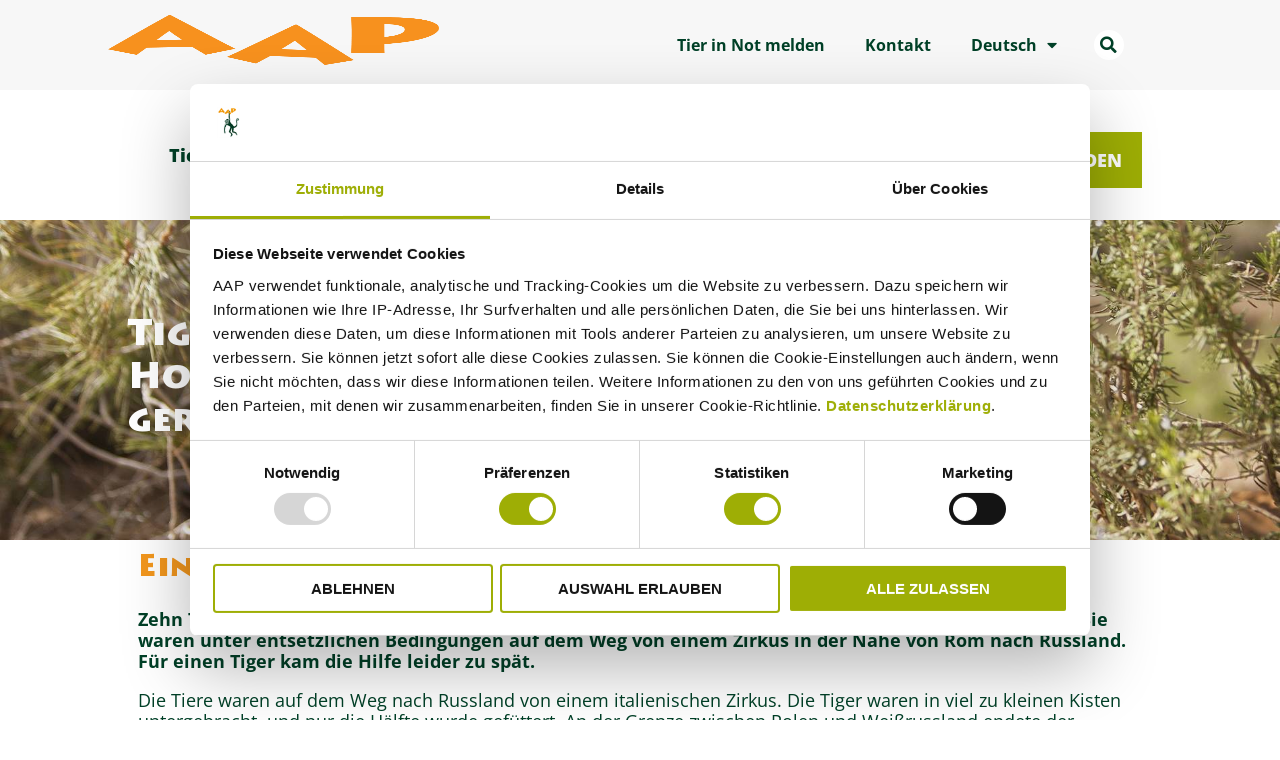

--- FILE ---
content_type: text/html; charset=UTF-8
request_url: https://de.aap.eu/was-wir-tun/tiere-bei-aap/tiger-aus-horrortransport-gerettet/
body_size: 31716
content:
<!DOCTYPE html>
<html lang="de-DE">
<head>
<meta charset="UTF-8">
<meta name="viewport" content="width=device-width, initial-scale=1">
	<link rel="profile" href="https://gmpg.org/xfn/11"> 
	<meta name='robots' content='index, follow, max-image-preview:large, max-snippet:-1, max-video-preview:-1' />

	<!-- This site is optimized with the Yoast SEO plugin v26.6 - https://yoast.com/wordpress/plugins/seo/ -->
	<title>Tiger aus Horrortransport gerettet - AAP Deutsch</title>
<link data-rocket-prefetch href="https://fonts.googleapis.com" rel="dns-prefetch">
<link data-rocket-prefetch href="https://www.googletagmanager.com" rel="dns-prefetch">
<link data-rocket-prefetch href="https://europe.aap.eu" rel="dns-prefetch">
<link data-rocket-prefetch href="https://consent.cookiebot.eu" rel="dns-prefetch">
<link data-rocket-preload as="style" href="https://fonts.googleapis.com/css?family=Open%20Sans%3A400%2C&#038;display=swap" rel="preload">
<link href="https://fonts.googleapis.com/css?family=Open%20Sans%3A400%2C&#038;display=swap" media="print" onload="this.media=&#039;all&#039;" rel="stylesheet">
<noscript data-wpr-hosted-gf-parameters=""><link rel="stylesheet" href="https://fonts.googleapis.com/css?family=Open%20Sans%3A400%2C&#038;display=swap"></noscript><link rel="preload" data-rocket-preload as="image" href="https://de.aap.eu/wp-content/uploads/sites/7/2021/07/AAP_vijfoudcircustijgersbannerA.jpg" fetchpriority="high">
	<meta name="description" content="Zehn Tiger wurden Ende Oktober 2019 an der Grenze zwischen Polen und Weißrussland beschlagnahmt." />
	<link rel="canonical" href="https://de.aap.eu/was-wir-tun/tiere-bei-aap/tiger-aus-horrortransport-gerettet/" />
	<meta property="og:locale" content="de_DE" />
	<meta property="og:type" content="article" />
	<meta property="og:title" content="Tiger aus Horrortransport gerettet - AAP Deutsch" />
	<meta property="og:description" content="Zehn Tiger wurden Ende Oktober 2019 an der Grenze zwischen Polen und Weißrussland beschlagnahmt." />
	<meta property="og:url" content="https://de.aap.eu/was-wir-tun/tiere-bei-aap/tiger-aus-horrortransport-gerettet/" />
	<meta property="og:site_name" content="AAP Deutsch" />
	<meta property="article:publisher" content="https://www.facebook.com/AAPDeutsch" />
	<meta property="article:modified_time" content="2023-10-27T08:51:16+00:00" />
	<meta property="og:image" content="https://de.aap.eu/wp-content/uploads/sites/7/2019/10/Tijger-rembannerorigineel-1.jpg" />
	<meta property="og:image:width" content="1311" />
	<meta property="og:image:height" content="550" />
	<meta property="og:image:type" content="image/jpeg" />
	<meta name="twitter:card" content="summary_large_image" />
	<meta name="twitter:site" content="@AAP_Deutschland" />
	<meta name="twitter:label1" content="Geschätzte Lesezeit" />
	<meta name="twitter:data1" content="2 Minuten" />
	<script type="application/ld+json" class="yoast-schema-graph">{"@context":"https://schema.org","@graph":[{"@type":"WebPage","@id":"https://de.aap.eu/was-wir-tun/tiere-bei-aap/tiger-aus-horrortransport-gerettet/","url":"https://de.aap.eu/was-wir-tun/tiere-bei-aap/tiger-aus-horrortransport-gerettet/","name":"Tiger aus Horrortransport gerettet - AAP Deutsch","isPartOf":{"@id":"https://de.aap.eu/#website"},"primaryImageOfPage":{"@id":"https://de.aap.eu/was-wir-tun/tiere-bei-aap/tiger-aus-horrortransport-gerettet/#primaryimage"},"image":{"@id":"https://de.aap.eu/was-wir-tun/tiere-bei-aap/tiger-aus-horrortransport-gerettet/#primaryimage"},"thumbnailUrl":"https://de.aap.eu/wp-content/uploads/sites/7/2019/10/Tijger-rembannerorigineel-1.jpg","datePublished":"2021-07-21T19:11:30+00:00","dateModified":"2023-10-27T08:51:16+00:00","description":"Zehn Tiger wurden Ende Oktober 2019 an der Grenze zwischen Polen und Weißrussland beschlagnahmt.","breadcrumb":{"@id":"https://de.aap.eu/was-wir-tun/tiere-bei-aap/tiger-aus-horrortransport-gerettet/#breadcrumb"},"inLanguage":"de","potentialAction":[{"@type":"ReadAction","target":["https://de.aap.eu/was-wir-tun/tiere-bei-aap/tiger-aus-horrortransport-gerettet/"]}]},{"@type":"ImageObject","inLanguage":"de","@id":"https://de.aap.eu/was-wir-tun/tiere-bei-aap/tiger-aus-horrortransport-gerettet/#primaryimage","url":"https://de.aap.eu/wp-content/uploads/sites/7/2019/10/Tijger-rembannerorigineel-1.jpg","contentUrl":"https://de.aap.eu/wp-content/uploads/sites/7/2019/10/Tijger-rembannerorigineel-1.jpg","width":1311,"height":550},{"@type":"BreadcrumbList","@id":"https://de.aap.eu/was-wir-tun/tiere-bei-aap/tiger-aus-horrortransport-gerettet/#breadcrumb","itemListElement":[{"@type":"ListItem","position":1,"name":"Home","item":"https://de.aap.eu/"},{"@type":"ListItem","position":2,"name":"Was wir tun","item":"https://de.aap.eu/was-wir-tun/"},{"@type":"ListItem","position":3,"name":"Gerettete Tiere bei AAP","item":"https://de.aap.eu/was-wir-tun/tiere-bei-aap/"},{"@type":"ListItem","position":4,"name":"Tiger aus Horrortransport gerettet"}]},{"@type":"WebSite","@id":"https://de.aap.eu/#website","url":"https://de.aap.eu/","name":"AAP Deutschland","description":"Gibt exotischen Säugetieren wieder eine Zukunft","publisher":{"@id":"https://de.aap.eu/#organization"},"potentialAction":[{"@type":"SearchAction","target":{"@type":"EntryPoint","urlTemplate":"https://de.aap.eu/?s={search_term_string}"},"query-input":{"@type":"PropertyValueSpecification","valueRequired":true,"valueName":"search_term_string"}}],"inLanguage":"de"},{"@type":"Organization","@id":"https://de.aap.eu/#organization","name":"AAP","url":"https://de.aap.eu/","logo":{"@type":"ImageObject","inLanguage":"de","@id":"https://de.aap.eu/#/schema/logo/image/","url":"https://de.aap.eu/wp-content/uploads/sites/7/2021/10/logo-stichting-aap-2.png","contentUrl":"https://de.aap.eu/wp-content/uploads/sites/7/2021/10/logo-stichting-aap-2.png","width":600,"height":206,"caption":"AAP"},"image":{"@id":"https://de.aap.eu/#/schema/logo/image/"},"sameAs":["https://www.facebook.com/AAPDeutsch","https://x.com/AAP_Deutschland","https://www.instagram.com/aap_deutschland/","https://www.linkedin.com/company/aap","https://www.youtube.com/@AAP_Deutschland"]}]}</script>
	<!-- / Yoast SEO plugin. -->


<link rel='dns-prefetch' href='//fonts.googleapis.com' />
<link href='https://fonts.gstatic.com' crossorigin rel='preconnect' />
<link rel="alternate" type="application/rss+xml" title="AAP Deutsch &raquo; Feed" href="https://de.aap.eu/feed/" />
<link rel="alternate" type="application/rss+xml" title="AAP Deutsch &raquo; Kommentar-Feed" href="https://de.aap.eu/comments/feed/" />
<link rel="alternate" title="oEmbed (JSON)" type="application/json+oembed" href="https://de.aap.eu/wp-json/oembed/1.0/embed?url=https%3A%2F%2Fde.aap.eu%2Fwas-wir-tun%2Ftiere-bei-aap%2Ftiger-aus-horrortransport-gerettet%2F" />
<link rel="alternate" title="oEmbed (XML)" type="text/xml+oembed" href="https://de.aap.eu/wp-json/oembed/1.0/embed?url=https%3A%2F%2Fde.aap.eu%2Fwas-wir-tun%2Ftiere-bei-aap%2Ftiger-aus-horrortransport-gerettet%2F&#038;format=xml" />
<style id='wp-img-auto-sizes-contain-inline-css'>
img:is([sizes=auto i],[sizes^="auto," i]){contain-intrinsic-size:3000px 1500px}
/*# sourceURL=wp-img-auto-sizes-contain-inline-css */
</style>
<link rel='stylesheet' id='astra-theme-css-css' href='https://de.aap.eu/wp-content/themes/astra/assets/css/minified/main.min.css?ver=4.11.18' media='all' />
<style id='astra-theme-css-inline-css'>
.ast-no-sidebar .entry-content .alignfull {margin-left: calc( -50vw + 50%);margin-right: calc( -50vw + 50%);max-width: 100vw;width: 100vw;}.ast-no-sidebar .entry-content .alignwide {margin-left: calc(-41vw + 50%);margin-right: calc(-41vw + 50%);max-width: unset;width: unset;}.ast-no-sidebar .entry-content .alignfull .alignfull,.ast-no-sidebar .entry-content .alignfull .alignwide,.ast-no-sidebar .entry-content .alignwide .alignfull,.ast-no-sidebar .entry-content .alignwide .alignwide,.ast-no-sidebar .entry-content .wp-block-column .alignfull,.ast-no-sidebar .entry-content .wp-block-column .alignwide{width: 100%;margin-left: auto;margin-right: auto;}.wp-block-gallery,.blocks-gallery-grid {margin: 0;}.wp-block-separator {max-width: 100px;}.wp-block-separator.is-style-wide,.wp-block-separator.is-style-dots {max-width: none;}.entry-content .has-2-columns .wp-block-column:first-child {padding-right: 10px;}.entry-content .has-2-columns .wp-block-column:last-child {padding-left: 10px;}@media (max-width: 782px) {.entry-content .wp-block-columns .wp-block-column {flex-basis: 100%;}.entry-content .has-2-columns .wp-block-column:first-child {padding-right: 0;}.entry-content .has-2-columns .wp-block-column:last-child {padding-left: 0;}}body .entry-content .wp-block-latest-posts {margin-left: 0;}body .entry-content .wp-block-latest-posts li {list-style: none;}.ast-no-sidebar .ast-container .entry-content .wp-block-latest-posts {margin-left: 0;}.ast-header-break-point .entry-content .alignwide {margin-left: auto;margin-right: auto;}.entry-content .blocks-gallery-item img {margin-bottom: auto;}.wp-block-pullquote {border-top: 4px solid #555d66;border-bottom: 4px solid #555d66;color: #40464d;}:root{--ast-post-nav-space:0;--ast-container-default-xlg-padding:6.67em;--ast-container-default-lg-padding:5.67em;--ast-container-default-slg-padding:4.34em;--ast-container-default-md-padding:3.34em;--ast-container-default-sm-padding:6.67em;--ast-container-default-xs-padding:2.4em;--ast-container-default-xxs-padding:1.4em;--ast-code-block-background:#EEEEEE;--ast-comment-inputs-background:#FAFAFA;--ast-normal-container-width:1200px;--ast-narrow-container-width:750px;--ast-blog-title-font-weight:normal;--ast-blog-meta-weight:inherit;--ast-global-color-primary:var(--ast-global-color-5);--ast-global-color-secondary:var(--ast-global-color-4);--ast-global-color-alternate-background:var(--ast-global-color-7);--ast-global-color-subtle-background:var(--ast-global-color-6);--ast-bg-style-guide:var( --ast-global-color-secondary,--ast-global-color-5 );--ast-shadow-style-guide:0px 0px 4px 0 #00000057;--ast-global-dark-bg-style:#fff;--ast-global-dark-lfs:#fbfbfb;--ast-widget-bg-color:#fafafa;--ast-wc-container-head-bg-color:#fbfbfb;--ast-title-layout-bg:#eeeeee;--ast-search-border-color:#e7e7e7;--ast-lifter-hover-bg:#e6e6e6;--ast-gallery-block-color:#000;--srfm-color-input-label:var(--ast-global-color-2);}html{font-size:112.5%;}a,.page-title{color:var(--ast-global-color-0);}a:hover,a:focus{color:var(--ast-global-color-1);}body,button,input,select,textarea,.ast-button,.ast-custom-button{font-family:'Open Sans',sans-serif;font-weight:400;font-size:18px;font-size:1rem;line-height:var(--ast-body-line-height,1.1em);}blockquote{color:var(--ast-global-color-3);}.ast-site-identity .site-title a{color:var(--ast-global-color-2);}.site-title{font-size:35px;font-size:1.9444444444444rem;display:block;}.site-header .site-description{font-size:15px;font-size:0.83333333333333rem;display:none;}.entry-title{font-size:26px;font-size:1.4444444444444rem;}.archive .ast-article-post .ast-article-inner,.blog .ast-article-post .ast-article-inner,.archive .ast-article-post .ast-article-inner:hover,.blog .ast-article-post .ast-article-inner:hover{overflow:hidden;}h1,.entry-content :where(h1){font-size:40px;font-size:2.2222222222222rem;line-height:1.4em;}h2,.entry-content :where(h2){font-size:32px;font-size:1.7777777777778rem;line-height:1.3em;}h3,.entry-content :where(h3){font-size:26px;font-size:1.4444444444444rem;line-height:1.3em;}h4,.entry-content :where(h4){font-size:24px;font-size:1.3333333333333rem;line-height:1.2em;}h5,.entry-content :where(h5){font-size:20px;font-size:1.1111111111111rem;line-height:1.2em;}h6,.entry-content :where(h6){font-size:16px;font-size:0.88888888888889rem;line-height:1.25em;}::selection{background-color:var(--ast-global-color-0);color:#ffffff;}body,h1,h2,h3,h4,h5,h6,.entry-title a,.entry-content :where(h1,h2,h3,h4,h5,h6){color:var(--ast-global-color-3);}.tagcloud a:hover,.tagcloud a:focus,.tagcloud a.current-item{color:#ffffff;border-color:var(--ast-global-color-0);background-color:var(--ast-global-color-0);}input:focus,input[type="text"]:focus,input[type="email"]:focus,input[type="url"]:focus,input[type="password"]:focus,input[type="reset"]:focus,input[type="search"]:focus,textarea:focus{border-color:var(--ast-global-color-0);}input[type="radio"]:checked,input[type=reset],input[type="checkbox"]:checked,input[type="checkbox"]:hover:checked,input[type="checkbox"]:focus:checked,input[type=range]::-webkit-slider-thumb{border-color:var(--ast-global-color-0);background-color:var(--ast-global-color-0);box-shadow:none;}.site-footer a:hover + .post-count,.site-footer a:focus + .post-count{background:var(--ast-global-color-0);border-color:var(--ast-global-color-0);}.single .nav-links .nav-previous,.single .nav-links .nav-next{color:var(--ast-global-color-0);}.entry-meta,.entry-meta *{line-height:1.45;color:var(--ast-global-color-0);}.entry-meta a:not(.ast-button):hover,.entry-meta a:not(.ast-button):hover *,.entry-meta a:not(.ast-button):focus,.entry-meta a:not(.ast-button):focus *,.page-links > .page-link,.page-links .page-link:hover,.post-navigation a:hover{color:var(--ast-global-color-1);}#cat option,.secondary .calendar_wrap thead a,.secondary .calendar_wrap thead a:visited{color:var(--ast-global-color-0);}.secondary .calendar_wrap #today,.ast-progress-val span{background:var(--ast-global-color-0);}.secondary a:hover + .post-count,.secondary a:focus + .post-count{background:var(--ast-global-color-0);border-color:var(--ast-global-color-0);}.calendar_wrap #today > a{color:#ffffff;}.page-links .page-link,.single .post-navigation a{color:var(--ast-global-color-0);}.ast-search-menu-icon .search-form button.search-submit{padding:0 4px;}.ast-search-menu-icon form.search-form{padding-right:0;}.ast-search-menu-icon.slide-search input.search-field{width:0;}.ast-header-search .ast-search-menu-icon.ast-dropdown-active .search-form,.ast-header-search .ast-search-menu-icon.ast-dropdown-active .search-field:focus{transition:all 0.2s;}.search-form input.search-field:focus{outline:none;}.widget-title,.widget .wp-block-heading{font-size:25px;font-size:1.3888888888889rem;color:var(--ast-global-color-3);}.ast-search-menu-icon.slide-search a:focus-visible:focus-visible,.astra-search-icon:focus-visible,#close:focus-visible,a:focus-visible,.ast-menu-toggle:focus-visible,.site .skip-link:focus-visible,.wp-block-loginout input:focus-visible,.wp-block-search.wp-block-search__button-inside .wp-block-search__inside-wrapper,.ast-header-navigation-arrow:focus-visible,.ast-orders-table__row .ast-orders-table__cell:focus-visible,a#ast-apply-coupon:focus-visible,#ast-apply-coupon:focus-visible,#close:focus-visible,.button.search-submit:focus-visible,#search_submit:focus,.normal-search:focus-visible,.ast-header-account-wrap:focus-visible,.astra-cart-drawer-close:focus,.ast-single-variation:focus,.ast-button:focus{outline-style:dotted;outline-color:inherit;outline-width:thin;}input:focus,input[type="text"]:focus,input[type="email"]:focus,input[type="url"]:focus,input[type="password"]:focus,input[type="reset"]:focus,input[type="search"]:focus,input[type="number"]:focus,textarea:focus,.wp-block-search__input:focus,[data-section="section-header-mobile-trigger"] .ast-button-wrap .ast-mobile-menu-trigger-minimal:focus,.ast-mobile-popup-drawer.active .menu-toggle-close:focus,#ast-scroll-top:focus,#coupon_code:focus,#ast-coupon-code:focus{border-style:dotted;border-color:inherit;border-width:thin;}input{outline:none;}.ast-logo-title-inline .site-logo-img{padding-right:1em;}.site-logo-img img{ transition:all 0.2s linear;}body .ast-oembed-container *{position:absolute;top:0;width:100%;height:100%;left:0;}body .wp-block-embed-pocket-casts .ast-oembed-container *{position:unset;}.ast-single-post-featured-section + article {margin-top: 2em;}.site-content .ast-single-post-featured-section img {width: 100%;overflow: hidden;object-fit: cover;}.site > .ast-single-related-posts-container {margin-top: 0;}@media (min-width: 922px) {.ast-desktop .ast-container--narrow {max-width: var(--ast-narrow-container-width);margin: 0 auto;}}.ast-page-builder-template .hentry {margin: 0;}.ast-page-builder-template .site-content > .ast-container {max-width: 100%;padding: 0;}.ast-page-builder-template .site .site-content #primary {padding: 0;margin: 0;}.ast-page-builder-template .no-results {text-align: center;margin: 4em auto;}.ast-page-builder-template .ast-pagination {padding: 2em;}.ast-page-builder-template .entry-header.ast-no-title.ast-no-thumbnail {margin-top: 0;}.ast-page-builder-template .entry-header.ast-header-without-markup {margin-top: 0;margin-bottom: 0;}.ast-page-builder-template .entry-header.ast-no-title.ast-no-meta {margin-bottom: 0;}.ast-page-builder-template.single .post-navigation {padding-bottom: 2em;}.ast-page-builder-template.single-post .site-content > .ast-container {max-width: 100%;}.ast-page-builder-template .entry-header {margin-top: 4em;margin-left: auto;margin-right: auto;padding-left: 20px;padding-right: 20px;}.single.ast-page-builder-template .entry-header {padding-left: 20px;padding-right: 20px;}.ast-page-builder-template .ast-archive-description {margin: 4em auto 0;padding-left: 20px;padding-right: 20px;}.ast-page-builder-template.ast-no-sidebar .entry-content .alignwide {margin-left: 0;margin-right: 0;}@media (max-width:921.9px){#ast-desktop-header{display:none;}}@media (min-width:922px){#ast-mobile-header{display:none;}}.wp-block-buttons.aligncenter{justify-content:center;}@media (max-width:921px){.ast-theme-transparent-header #primary,.ast-theme-transparent-header #secondary{padding:0;}}@media (max-width:921px){.ast-plain-container.ast-no-sidebar #primary{padding:0;}}.ast-plain-container.ast-no-sidebar #primary{margin-top:0;margin-bottom:0;}@media (min-width:1200px){.wp-block-group .has-background{padding:20px;}}@media (min-width:1200px){.ast-page-builder-template.ast-no-sidebar .entry-content .wp-block-cover.alignwide,.ast-page-builder-template.ast-no-sidebar .entry-content .wp-block-cover.alignfull{padding-right:0;padding-left:0;}}@media (min-width:1200px){.wp-block-cover-image.alignwide .wp-block-cover__inner-container,.wp-block-cover.alignwide .wp-block-cover__inner-container,.wp-block-cover-image.alignfull .wp-block-cover__inner-container,.wp-block-cover.alignfull .wp-block-cover__inner-container{width:100%;}}.wp-block-columns{margin-bottom:unset;}.wp-block-image.size-full{margin:2rem 0;}.wp-block-separator.has-background{padding:0;}.wp-block-gallery{margin-bottom:1.6em;}.wp-block-group{padding-top:4em;padding-bottom:4em;}.wp-block-group__inner-container .wp-block-columns:last-child,.wp-block-group__inner-container :last-child,.wp-block-table table{margin-bottom:0;}.blocks-gallery-grid{width:100%;}.wp-block-navigation-link__content{padding:5px 0;}.wp-block-group .wp-block-group .has-text-align-center,.wp-block-group .wp-block-column .has-text-align-center{max-width:100%;}.has-text-align-center{margin:0 auto;}@media (min-width:1200px){.wp-block-cover__inner-container,.alignwide .wp-block-group__inner-container,.alignfull .wp-block-group__inner-container{max-width:1200px;margin:0 auto;}.wp-block-group.alignnone,.wp-block-group.aligncenter,.wp-block-group.alignleft,.wp-block-group.alignright,.wp-block-group.alignwide,.wp-block-columns.alignwide{margin:2rem 0 1rem 0;}}@media (max-width:1200px){.wp-block-group{padding:3em;}.wp-block-group .wp-block-group{padding:1.5em;}.wp-block-columns,.wp-block-column{margin:1rem 0;}}@media (min-width:921px){.wp-block-columns .wp-block-group{padding:2em;}}@media (max-width:544px){.wp-block-cover-image .wp-block-cover__inner-container,.wp-block-cover .wp-block-cover__inner-container{width:unset;}.wp-block-cover,.wp-block-cover-image{padding:2em 0;}.wp-block-group,.wp-block-cover{padding:2em;}.wp-block-media-text__media img,.wp-block-media-text__media video{width:unset;max-width:100%;}.wp-block-media-text.has-background .wp-block-media-text__content{padding:1em;}}.wp-block-image.aligncenter{margin-left:auto;margin-right:auto;}.wp-block-table.aligncenter{margin-left:auto;margin-right:auto;}@media (min-width:544px){.entry-content .wp-block-media-text.has-media-on-the-right .wp-block-media-text__content{padding:0 8% 0 0;}.entry-content .wp-block-media-text .wp-block-media-text__content{padding:0 0 0 8%;}.ast-plain-container .site-content .entry-content .has-custom-content-position.is-position-bottom-left > *,.ast-plain-container .site-content .entry-content .has-custom-content-position.is-position-bottom-right > *,.ast-plain-container .site-content .entry-content .has-custom-content-position.is-position-top-left > *,.ast-plain-container .site-content .entry-content .has-custom-content-position.is-position-top-right > *,.ast-plain-container .site-content .entry-content .has-custom-content-position.is-position-center-right > *,.ast-plain-container .site-content .entry-content .has-custom-content-position.is-position-center-left > *{margin:0;}}@media (max-width:544px){.entry-content .wp-block-media-text .wp-block-media-text__content{padding:8% 0;}.wp-block-media-text .wp-block-media-text__media img{width:auto;max-width:100%;}}.wp-block-button.is-style-outline .wp-block-button__link{border-color:var(--ast-global-color-0);border-top-width:2px;border-right-width:2px;border-bottom-width:2px;border-left-width:2px;}div.wp-block-button.is-style-outline > .wp-block-button__link:not(.has-text-color),div.wp-block-button.wp-block-button__link.is-style-outline:not(.has-text-color){color:var(--ast-global-color-0);}.wp-block-button.is-style-outline .wp-block-button__link:hover,.wp-block-buttons .wp-block-button.is-style-outline .wp-block-button__link:focus,.wp-block-buttons .wp-block-button.is-style-outline > .wp-block-button__link:not(.has-text-color):hover,.wp-block-buttons .wp-block-button.wp-block-button__link.is-style-outline:not(.has-text-color):hover{color:#ffffff;background-color:var(--ast-global-color-1);border-color:var(--ast-global-color-1);}.post-page-numbers.current .page-link,.ast-pagination .page-numbers.current{color:#ffffff;border-color:var(--ast-global-color-0);background-color:var(--ast-global-color-0);}@media (max-width:921px){.wp-block-button.is-style-outline .wp-block-button__link{padding-top:calc(15px - 2px);padding-right:calc(30px - 2px);padding-bottom:calc(15px - 2px);padding-left:calc(30px - 2px);}}@media (max-width:544px){.wp-block-button.is-style-outline .wp-block-button__link{padding-top:calc(15px - 2px);padding-right:calc(30px - 2px);padding-bottom:calc(15px - 2px);padding-left:calc(30px - 2px);}}@media (min-width:544px){.entry-content > .alignleft{margin-right:20px;}.entry-content > .alignright{margin-left:20px;}.wp-block-group.has-background{padding:20px;}}.wp-block-buttons .wp-block-button.is-style-outline .wp-block-button__link.wp-element-button,.ast-outline-button,.wp-block-uagb-buttons-child .uagb-buttons-repeater.ast-outline-button{border-color:var(--ast-global-color-0);border-top-width:2px;border-right-width:2px;border-bottom-width:2px;border-left-width:2px;font-family:inherit;font-weight:inherit;line-height:1em;}.wp-block-buttons .wp-block-button.is-style-outline > .wp-block-button__link:not(.has-text-color),.wp-block-buttons .wp-block-button.wp-block-button__link.is-style-outline:not(.has-text-color),.ast-outline-button{color:var(--ast-global-color-0);}.wp-block-button.is-style-outline .wp-block-button__link:hover,.wp-block-buttons .wp-block-button.is-style-outline .wp-block-button__link:focus,.wp-block-buttons .wp-block-button.is-style-outline > .wp-block-button__link:not(.has-text-color):hover,.wp-block-buttons .wp-block-button.wp-block-button__link.is-style-outline:not(.has-text-color):hover,.ast-outline-button:hover,.ast-outline-button:focus,.wp-block-uagb-buttons-child .uagb-buttons-repeater.ast-outline-button:hover,.wp-block-uagb-buttons-child .uagb-buttons-repeater.ast-outline-button:focus{color:#ffffff;background-color:var(--ast-global-color-1);border-color:var(--ast-global-color-1);}.wp-block-button .wp-block-button__link.wp-element-button.is-style-outline:not(.has-background),.wp-block-button.is-style-outline>.wp-block-button__link.wp-element-button:not(.has-background),.ast-outline-button{background-color:transparent;}.entry-content[data-ast-blocks-layout] > figure{margin-bottom:1em;}.elementor-widget-container .elementor-loop-container .e-loop-item[data-elementor-type="loop-item"]{width:100%;}@media (max-width:921px){.ast-left-sidebar #content > .ast-container{display:flex;flex-direction:column-reverse;width:100%;}.ast-separate-container .ast-article-post,.ast-separate-container .ast-article-single{padding:1.5em 2.14em;}.ast-author-box img.avatar{margin:20px 0 0 0;}}@media (min-width:922px){.ast-separate-container.ast-right-sidebar #primary,.ast-separate-container.ast-left-sidebar #primary{border:0;}.search-no-results.ast-separate-container #primary{margin-bottom:4em;}}.elementor-widget-button .elementor-button{border-style:solid;text-decoration:none;border-top-width:0;border-right-width:0;border-left-width:0;border-bottom-width:0;}body .elementor-button.elementor-size-sm,body .elementor-button.elementor-size-xs,body .elementor-button.elementor-size-md,body .elementor-button.elementor-size-lg,body .elementor-button.elementor-size-xl,body .elementor-button{padding-top:10px;padding-right:40px;padding-bottom:10px;padding-left:40px;}.elementor-widget-button .elementor-button{border-color:var(--ast-global-color-0);background-color:var(--ast-global-color-0);}.elementor-widget-button .elementor-button:hover,.elementor-widget-button .elementor-button:focus{color:#ffffff;background-color:var(--ast-global-color-1);border-color:var(--ast-global-color-1);}.wp-block-button .wp-block-button__link ,.elementor-widget-button .elementor-button{color:#ffffff;}.elementor-widget-button .elementor-button{line-height:1em;}.wp-block-button .wp-block-button__link:hover,.wp-block-button .wp-block-button__link:focus{color:#ffffff;background-color:var(--ast-global-color-1);border-color:var(--ast-global-color-1);}.elementor-widget-heading h1.elementor-heading-title{line-height:1.4em;}.elementor-widget-heading h2.elementor-heading-title{line-height:1.3em;}.elementor-widget-heading h3.elementor-heading-title{line-height:1.3em;}.elementor-widget-heading h4.elementor-heading-title{line-height:1.2em;}.elementor-widget-heading h5.elementor-heading-title{line-height:1.2em;}.elementor-widget-heading h6.elementor-heading-title{line-height:1.25em;}.wp-block-button .wp-block-button__link{border:none;background-color:var(--ast-global-color-0);color:#ffffff;font-family:inherit;font-weight:inherit;line-height:1em;padding:15px 30px;}.wp-block-button.is-style-outline .wp-block-button__link{border-style:solid;border-top-width:2px;border-right-width:2px;border-left-width:2px;border-bottom-width:2px;border-color:var(--ast-global-color-0);padding-top:calc(15px - 2px);padding-right:calc(30px - 2px);padding-bottom:calc(15px - 2px);padding-left:calc(30px - 2px);}@media (max-width:921px){.wp-block-button .wp-block-button__link{border:none;padding:15px 30px;}.wp-block-button.is-style-outline .wp-block-button__link{padding-top:calc(15px - 2px);padding-right:calc(30px - 2px);padding-bottom:calc(15px - 2px);padding-left:calc(30px - 2px);}}@media (max-width:544px){.wp-block-button .wp-block-button__link{border:none;padding:15px 30px;}.wp-block-button.is-style-outline .wp-block-button__link{padding-top:calc(15px - 2px);padding-right:calc(30px - 2px);padding-bottom:calc(15px - 2px);padding-left:calc(30px - 2px);}}.menu-toggle,button,.ast-button,.ast-custom-button,.button,input#submit,input[type="button"],input[type="submit"],input[type="reset"]{border-style:solid;border-top-width:0;border-right-width:0;border-left-width:0;border-bottom-width:0;color:#ffffff;border-color:var(--ast-global-color-0);background-color:var(--ast-global-color-0);padding-top:10px;padding-right:40px;padding-bottom:10px;padding-left:40px;font-family:inherit;font-weight:inherit;line-height:1em;}button:focus,.menu-toggle:hover,button:hover,.ast-button:hover,.ast-custom-button:hover .button:hover,.ast-custom-button:hover ,input[type=reset]:hover,input[type=reset]:focus,input#submit:hover,input#submit:focus,input[type="button"]:hover,input[type="button"]:focus,input[type="submit"]:hover,input[type="submit"]:focus{color:#ffffff;background-color:var(--ast-global-color-1);border-color:var(--ast-global-color-1);}@media (max-width:921px){.ast-mobile-header-stack .main-header-bar .ast-search-menu-icon{display:inline-block;}.ast-header-break-point.ast-header-custom-item-outside .ast-mobile-header-stack .main-header-bar .ast-search-icon{margin:0;}.ast-comment-avatar-wrap img{max-width:2.5em;}.ast-comment-meta{padding:0 1.8888em 1.3333em;}.ast-separate-container .ast-comment-list li.depth-1{padding:1.5em 2.14em;}.ast-separate-container .comment-respond{padding:2em 2.14em;}}@media (min-width:544px){.ast-container{max-width:100%;}}@media (max-width:544px){.ast-separate-container .ast-article-post,.ast-separate-container .ast-article-single,.ast-separate-container .comments-title,.ast-separate-container .ast-archive-description{padding:1.5em 1em;}.ast-separate-container #content .ast-container{padding-left:0.54em;padding-right:0.54em;}.ast-separate-container .ast-comment-list .bypostauthor{padding:.5em;}.ast-search-menu-icon.ast-dropdown-active .search-field{width:170px;}} #ast-mobile-header .ast-site-header-cart-li a{pointer-events:none;}@media (min-width:545px){.ast-page-builder-template .comments-area,.single.ast-page-builder-template .entry-header,.single.ast-page-builder-template .post-navigation,.single.ast-page-builder-template .ast-single-related-posts-container{max-width:1240px;margin-left:auto;margin-right:auto;}}.ast-no-sidebar.ast-separate-container .entry-content .alignfull {margin-left: -6.67em;margin-right: -6.67em;width: auto;}@media (max-width: 1200px) {.ast-no-sidebar.ast-separate-container .entry-content .alignfull {margin-left: -2.4em;margin-right: -2.4em;}}@media (max-width: 768px) {.ast-no-sidebar.ast-separate-container .entry-content .alignfull {margin-left: -2.14em;margin-right: -2.14em;}}@media (max-width: 544px) {.ast-no-sidebar.ast-separate-container .entry-content .alignfull {margin-left: -1em;margin-right: -1em;}}.ast-no-sidebar.ast-separate-container .entry-content .alignwide {margin-left: -20px;margin-right: -20px;}.ast-no-sidebar.ast-separate-container .entry-content .wp-block-column .alignfull,.ast-no-sidebar.ast-separate-container .entry-content .wp-block-column .alignwide {margin-left: auto;margin-right: auto;width: 100%;}@media (max-width:921px){.site-title{display:block;}.site-header .site-description{display:none;}h1,.entry-content :where(h1){font-size:30px;}h2,.entry-content :where(h2){font-size:25px;}h3,.entry-content :where(h3){font-size:20px;}}@media (max-width:544px){.site-title{display:block;}.site-header .site-description{display:none;}h1,.entry-content :where(h1){font-size:30px;}h2,.entry-content :where(h2){font-size:25px;}h3,.entry-content :where(h3){font-size:20px;}}@media (max-width:921px){html{font-size:102.6%;}}@media (max-width:544px){html{font-size:102.6%;}}@media (min-width:922px){.ast-container{max-width:1240px;}}@media (min-width:922px){.site-content .ast-container{display:flex;}}@media (max-width:921px){.site-content .ast-container{flex-direction:column;}}@media (min-width:922px){.main-header-menu .sub-menu .menu-item.ast-left-align-sub-menu:hover > .sub-menu,.main-header-menu .sub-menu .menu-item.ast-left-align-sub-menu.focus > .sub-menu{margin-left:-0px;}}.site .comments-area{padding-bottom:3em;}blockquote {padding: 1.2em;}:root .has-ast-global-color-0-color{color:var(--ast-global-color-0);}:root .has-ast-global-color-0-background-color{background-color:var(--ast-global-color-0);}:root .wp-block-button .has-ast-global-color-0-color{color:var(--ast-global-color-0);}:root .wp-block-button .has-ast-global-color-0-background-color{background-color:var(--ast-global-color-0);}:root .has-ast-global-color-1-color{color:var(--ast-global-color-1);}:root .has-ast-global-color-1-background-color{background-color:var(--ast-global-color-1);}:root .wp-block-button .has-ast-global-color-1-color{color:var(--ast-global-color-1);}:root .wp-block-button .has-ast-global-color-1-background-color{background-color:var(--ast-global-color-1);}:root .has-ast-global-color-2-color{color:var(--ast-global-color-2);}:root .has-ast-global-color-2-background-color{background-color:var(--ast-global-color-2);}:root .wp-block-button .has-ast-global-color-2-color{color:var(--ast-global-color-2);}:root .wp-block-button .has-ast-global-color-2-background-color{background-color:var(--ast-global-color-2);}:root .has-ast-global-color-3-color{color:var(--ast-global-color-3);}:root .has-ast-global-color-3-background-color{background-color:var(--ast-global-color-3);}:root .wp-block-button .has-ast-global-color-3-color{color:var(--ast-global-color-3);}:root .wp-block-button .has-ast-global-color-3-background-color{background-color:var(--ast-global-color-3);}:root .has-ast-global-color-4-color{color:var(--ast-global-color-4);}:root .has-ast-global-color-4-background-color{background-color:var(--ast-global-color-4);}:root .wp-block-button .has-ast-global-color-4-color{color:var(--ast-global-color-4);}:root .wp-block-button .has-ast-global-color-4-background-color{background-color:var(--ast-global-color-4);}:root .has-ast-global-color-5-color{color:var(--ast-global-color-5);}:root .has-ast-global-color-5-background-color{background-color:var(--ast-global-color-5);}:root .wp-block-button .has-ast-global-color-5-color{color:var(--ast-global-color-5);}:root .wp-block-button .has-ast-global-color-5-background-color{background-color:var(--ast-global-color-5);}:root .has-ast-global-color-6-color{color:var(--ast-global-color-6);}:root .has-ast-global-color-6-background-color{background-color:var(--ast-global-color-6);}:root .wp-block-button .has-ast-global-color-6-color{color:var(--ast-global-color-6);}:root .wp-block-button .has-ast-global-color-6-background-color{background-color:var(--ast-global-color-6);}:root .has-ast-global-color-7-color{color:var(--ast-global-color-7);}:root .has-ast-global-color-7-background-color{background-color:var(--ast-global-color-7);}:root .wp-block-button .has-ast-global-color-7-color{color:var(--ast-global-color-7);}:root .wp-block-button .has-ast-global-color-7-background-color{background-color:var(--ast-global-color-7);}:root .has-ast-global-color-8-color{color:var(--ast-global-color-8);}:root .has-ast-global-color-8-background-color{background-color:var(--ast-global-color-8);}:root .wp-block-button .has-ast-global-color-8-color{color:var(--ast-global-color-8);}:root .wp-block-button .has-ast-global-color-8-background-color{background-color:var(--ast-global-color-8);}:root{--ast-global-color-0:#0170B9;--ast-global-color-1:#3a3a3a;--ast-global-color-2:#3a3a3a;--ast-global-color-3:#4B4F58;--ast-global-color-4:#F5F5F5;--ast-global-color-5:#FFFFFF;--ast-global-color-6:#E5E5E5;--ast-global-color-7:#424242;--ast-global-color-8:#000000;}:root {--ast-border-color : #dddddd;}.ast-single-entry-banner {-js-display: flex;display: flex;flex-direction: column;justify-content: center;text-align: center;position: relative;background: var(--ast-title-layout-bg);}.ast-single-entry-banner[data-banner-layout="layout-1"] {max-width: 1200px;background: inherit;padding: 20px 0;}.ast-single-entry-banner[data-banner-width-type="custom"] {margin: 0 auto;width: 100%;}.ast-single-entry-banner + .site-content .entry-header {margin-bottom: 0;}.site .ast-author-avatar {--ast-author-avatar-size: ;}a.ast-underline-text {text-decoration: underline;}.ast-container > .ast-terms-link {position: relative;display: block;}a.ast-button.ast-badge-tax {padding: 4px 8px;border-radius: 3px;font-size: inherit;}header.entry-header{text-align:left;}header.entry-header > *:not(:last-child){margin-bottom:10px;}@media (max-width:921px){header.entry-header{text-align:left;}}@media (max-width:544px){header.entry-header{text-align:left;}}.ast-archive-entry-banner {-js-display: flex;display: flex;flex-direction: column;justify-content: center;text-align: center;position: relative;background: var(--ast-title-layout-bg);}.ast-archive-entry-banner[data-banner-width-type="custom"] {margin: 0 auto;width: 100%;}.ast-archive-entry-banner[data-banner-layout="layout-1"] {background: inherit;padding: 20px 0;text-align: left;}body.archive .ast-archive-description{max-width:1200px;width:100%;text-align:left;padding-top:3em;padding-right:3em;padding-bottom:3em;padding-left:3em;}body.archive .ast-archive-description .ast-archive-title,body.archive .ast-archive-description .ast-archive-title *{font-size:40px;font-size:2.2222222222222rem;}body.archive .ast-archive-description > *:not(:last-child){margin-bottom:10px;}@media (max-width:921px){body.archive .ast-archive-description{text-align:left;}}@media (max-width:544px){body.archive .ast-archive-description{text-align:left;}}.ast-breadcrumbs .trail-browse,.ast-breadcrumbs .trail-items,.ast-breadcrumbs .trail-items li{display:inline-block;margin:0;padding:0;border:none;background:inherit;text-indent:0;text-decoration:none;}.ast-breadcrumbs .trail-browse{font-size:inherit;font-style:inherit;font-weight:inherit;color:inherit;}.ast-breadcrumbs .trail-items{list-style:none;}.trail-items li::after{padding:0 0.3em;content:"\00bb";}.trail-items li:last-of-type::after{display:none;}h1,h2,h3,h4,h5,h6,.entry-content :where(h1,h2,h3,h4,h5,h6){color:var(--ast-global-color-2);}@media (max-width:921px){.ast-builder-grid-row-container.ast-builder-grid-row-tablet-3-firstrow .ast-builder-grid-row > *:first-child,.ast-builder-grid-row-container.ast-builder-grid-row-tablet-3-lastrow .ast-builder-grid-row > *:last-child{grid-column:1 / -1;}}@media (max-width:544px){.ast-builder-grid-row-container.ast-builder-grid-row-mobile-3-firstrow .ast-builder-grid-row > *:first-child,.ast-builder-grid-row-container.ast-builder-grid-row-mobile-3-lastrow .ast-builder-grid-row > *:last-child{grid-column:1 / -1;}}.ast-builder-layout-element[data-section="title_tagline"]{display:flex;}@media (max-width:921px){.ast-header-break-point .ast-builder-layout-element[data-section="title_tagline"]{display:flex;}}@media (max-width:544px){.ast-header-break-point .ast-builder-layout-element[data-section="title_tagline"]{display:flex;}}.ast-builder-menu-1{font-family:inherit;font-weight:inherit;}.ast-builder-menu-1 .sub-menu,.ast-builder-menu-1 .inline-on-mobile .sub-menu{border-top-width:2px;border-bottom-width:0px;border-right-width:0px;border-left-width:0px;border-color:var(--ast-global-color-0);border-style:solid;}.ast-builder-menu-1 .sub-menu .sub-menu{top:-2px;}.ast-builder-menu-1 .main-header-menu > .menu-item > .sub-menu,.ast-builder-menu-1 .main-header-menu > .menu-item > .astra-full-megamenu-wrapper{margin-top:0px;}.ast-desktop .ast-builder-menu-1 .main-header-menu > .menu-item > .sub-menu:before,.ast-desktop .ast-builder-menu-1 .main-header-menu > .menu-item > .astra-full-megamenu-wrapper:before{height:calc( 0px + 2px + 5px );}.ast-desktop .ast-builder-menu-1 .menu-item .sub-menu .menu-link{border-style:none;}@media (max-width:921px){.ast-header-break-point .ast-builder-menu-1 .menu-item.menu-item-has-children > .ast-menu-toggle{top:0;}.ast-builder-menu-1 .inline-on-mobile .menu-item.menu-item-has-children > .ast-menu-toggle{right:-15px;}.ast-builder-menu-1 .menu-item-has-children > .menu-link:after{content:unset;}.ast-builder-menu-1 .main-header-menu > .menu-item > .sub-menu,.ast-builder-menu-1 .main-header-menu > .menu-item > .astra-full-megamenu-wrapper{margin-top:0;}}@media (max-width:544px){.ast-header-break-point .ast-builder-menu-1 .menu-item.menu-item-has-children > .ast-menu-toggle{top:0;}.ast-builder-menu-1 .main-header-menu > .menu-item > .sub-menu,.ast-builder-menu-1 .main-header-menu > .menu-item > .astra-full-megamenu-wrapper{margin-top:0;}}.ast-builder-menu-1{display:flex;}@media (max-width:921px){.ast-header-break-point .ast-builder-menu-1{display:flex;}}@media (max-width:544px){.ast-header-break-point .ast-builder-menu-1{display:flex;}}.elementor-widget-heading .elementor-heading-title{margin:0;}.elementor-page .ast-menu-toggle{color:unset !important;background:unset !important;}.elementor-post.elementor-grid-item.hentry{margin-bottom:0;}.woocommerce div.product .elementor-element.elementor-products-grid .related.products ul.products li.product,.elementor-element .elementor-wc-products .woocommerce[class*='columns-'] ul.products li.product{width:auto;margin:0;float:none;}body .elementor hr{background-color:#ccc;margin:0;}.ast-left-sidebar .elementor-section.elementor-section-stretched,.ast-right-sidebar .elementor-section.elementor-section-stretched{max-width:100%;left:0 !important;}.elementor-posts-container [CLASS*="ast-width-"]{width:100%;}.elementor-template-full-width .ast-container{display:block;}.elementor-screen-only,.screen-reader-text,.screen-reader-text span,.ui-helper-hidden-accessible{top:0 !important;}@media (max-width:544px){.elementor-element .elementor-wc-products .woocommerce[class*="columns-"] ul.products li.product{width:auto;margin:0;}.elementor-element .woocommerce .woocommerce-result-count{float:none;}}.ast-header-break-point .main-header-bar{border-bottom-width:1px;}@media (min-width:922px){.main-header-bar{border-bottom-width:1px;}}.main-header-menu .menu-item, #astra-footer-menu .menu-item, .main-header-bar .ast-masthead-custom-menu-items{-js-display:flex;display:flex;-webkit-box-pack:center;-webkit-justify-content:center;-moz-box-pack:center;-ms-flex-pack:center;justify-content:center;-webkit-box-orient:vertical;-webkit-box-direction:normal;-webkit-flex-direction:column;-moz-box-orient:vertical;-moz-box-direction:normal;-ms-flex-direction:column;flex-direction:column;}.main-header-menu > .menu-item > .menu-link, #astra-footer-menu > .menu-item > .menu-link{height:100%;-webkit-box-align:center;-webkit-align-items:center;-moz-box-align:center;-ms-flex-align:center;align-items:center;-js-display:flex;display:flex;}.ast-header-break-point .main-navigation ul .menu-item .menu-link .icon-arrow:first-of-type svg{top:.2em;margin-top:0px;margin-left:0px;width:.65em;transform:translate(0, -2px) rotateZ(270deg);}.ast-mobile-popup-content .ast-submenu-expanded > .ast-menu-toggle{transform:rotateX(180deg);overflow-y:auto;}@media (min-width:922px){.ast-builder-menu .main-navigation > ul > li:last-child a{margin-right:0;}}.ast-separate-container .ast-article-inner{background-color:transparent;background-image:none;}.ast-separate-container .ast-article-post{background-color:var(--ast-global-color-5);}@media (max-width:921px){.ast-separate-container .ast-article-post{background-color:var(--ast-global-color-5);}}@media (max-width:544px){.ast-separate-container .ast-article-post{background-color:var(--ast-global-color-5);}}.ast-separate-container .ast-article-single:not(.ast-related-post), .ast-separate-container .error-404, .ast-separate-container .no-results, .single.ast-separate-container  .ast-author-meta, .ast-separate-container .related-posts-title-wrapper, .ast-separate-container .comments-count-wrapper, .ast-box-layout.ast-plain-container .site-content, .ast-padded-layout.ast-plain-container .site-content, .ast-separate-container .ast-archive-description, .ast-separate-container .comments-area .comment-respond, .ast-separate-container .comments-area .ast-comment-list li, .ast-separate-container .comments-area .comments-title{background-color:var(--ast-global-color-5);}@media (max-width:921px){.ast-separate-container .ast-article-single:not(.ast-related-post), .ast-separate-container .error-404, .ast-separate-container .no-results, .single.ast-separate-container  .ast-author-meta, .ast-separate-container .related-posts-title-wrapper, .ast-separate-container .comments-count-wrapper, .ast-box-layout.ast-plain-container .site-content, .ast-padded-layout.ast-plain-container .site-content, .ast-separate-container .ast-archive-description{background-color:var(--ast-global-color-5);}}@media (max-width:544px){.ast-separate-container .ast-article-single:not(.ast-related-post), .ast-separate-container .error-404, .ast-separate-container .no-results, .single.ast-separate-container  .ast-author-meta, .ast-separate-container .related-posts-title-wrapper, .ast-separate-container .comments-count-wrapper, .ast-box-layout.ast-plain-container .site-content, .ast-padded-layout.ast-plain-container .site-content, .ast-separate-container .ast-archive-description{background-color:var(--ast-global-color-5);}}.ast-separate-container.ast-two-container #secondary .widget{background-color:var(--ast-global-color-5);}@media (max-width:921px){.ast-separate-container.ast-two-container #secondary .widget{background-color:var(--ast-global-color-5);}}@media (max-width:544px){.ast-separate-container.ast-two-container #secondary .widget{background-color:var(--ast-global-color-5);}}.ast-mobile-header-content > *,.ast-desktop-header-content > * {padding: 10px 0;height: auto;}.ast-mobile-header-content > *:first-child,.ast-desktop-header-content > *:first-child {padding-top: 10px;}.ast-mobile-header-content > .ast-builder-menu,.ast-desktop-header-content > .ast-builder-menu {padding-top: 0;}.ast-mobile-header-content > *:last-child,.ast-desktop-header-content > *:last-child {padding-bottom: 0;}.ast-mobile-header-content .ast-search-menu-icon.ast-inline-search label,.ast-desktop-header-content .ast-search-menu-icon.ast-inline-search label {width: 100%;}.ast-desktop-header-content .main-header-bar-navigation .ast-submenu-expanded > .ast-menu-toggle::before {transform: rotateX(180deg);}#ast-desktop-header .ast-desktop-header-content,.ast-mobile-header-content .ast-search-icon,.ast-desktop-header-content .ast-search-icon,.ast-mobile-header-wrap .ast-mobile-header-content,.ast-main-header-nav-open.ast-popup-nav-open .ast-mobile-header-wrap .ast-mobile-header-content,.ast-main-header-nav-open.ast-popup-nav-open .ast-desktop-header-content {display: none;}.ast-main-header-nav-open.ast-header-break-point #ast-desktop-header .ast-desktop-header-content,.ast-main-header-nav-open.ast-header-break-point .ast-mobile-header-wrap .ast-mobile-header-content {display: block;}.ast-desktop .ast-desktop-header-content .astra-menu-animation-slide-up > .menu-item > .sub-menu,.ast-desktop .ast-desktop-header-content .astra-menu-animation-slide-up > .menu-item .menu-item > .sub-menu,.ast-desktop .ast-desktop-header-content .astra-menu-animation-slide-down > .menu-item > .sub-menu,.ast-desktop .ast-desktop-header-content .astra-menu-animation-slide-down > .menu-item .menu-item > .sub-menu,.ast-desktop .ast-desktop-header-content .astra-menu-animation-fade > .menu-item > .sub-menu,.ast-desktop .ast-desktop-header-content .astra-menu-animation-fade > .menu-item .menu-item > .sub-menu {opacity: 1;visibility: visible;}.ast-hfb-header.ast-default-menu-enable.ast-header-break-point .ast-mobile-header-wrap .ast-mobile-header-content .main-header-bar-navigation {width: unset;margin: unset;}.ast-mobile-header-content.content-align-flex-end .main-header-bar-navigation .menu-item-has-children > .ast-menu-toggle,.ast-desktop-header-content.content-align-flex-end .main-header-bar-navigation .menu-item-has-children > .ast-menu-toggle {left: calc( 20px - 0.907em);right: auto;}.ast-mobile-header-content .ast-search-menu-icon,.ast-mobile-header-content .ast-search-menu-icon.slide-search,.ast-desktop-header-content .ast-search-menu-icon,.ast-desktop-header-content .ast-search-menu-icon.slide-search {width: 100%;position: relative;display: block;right: auto;transform: none;}.ast-mobile-header-content .ast-search-menu-icon.slide-search .search-form,.ast-mobile-header-content .ast-search-menu-icon .search-form,.ast-desktop-header-content .ast-search-menu-icon.slide-search .search-form,.ast-desktop-header-content .ast-search-menu-icon .search-form {right: 0;visibility: visible;opacity: 1;position: relative;top: auto;transform: none;padding: 0;display: block;overflow: hidden;}.ast-mobile-header-content .ast-search-menu-icon.ast-inline-search .search-field,.ast-mobile-header-content .ast-search-menu-icon .search-field,.ast-desktop-header-content .ast-search-menu-icon.ast-inline-search .search-field,.ast-desktop-header-content .ast-search-menu-icon .search-field {width: 100%;padding-right: 5.5em;}.ast-mobile-header-content .ast-search-menu-icon .search-submit,.ast-desktop-header-content .ast-search-menu-icon .search-submit {display: block;position: absolute;height: 100%;top: 0;right: 0;padding: 0 1em;border-radius: 0;}.ast-hfb-header.ast-default-menu-enable.ast-header-break-point .ast-mobile-header-wrap .ast-mobile-header-content .main-header-bar-navigation ul .sub-menu .menu-link {padding-left: 30px;}.ast-hfb-header.ast-default-menu-enable.ast-header-break-point .ast-mobile-header-wrap .ast-mobile-header-content .main-header-bar-navigation .sub-menu .menu-item .menu-item .menu-link {padding-left: 40px;}.ast-mobile-popup-drawer.active .ast-mobile-popup-inner{background-color:#ffffff;;}.ast-mobile-header-wrap .ast-mobile-header-content, .ast-desktop-header-content{background-color:#ffffff;;}.ast-mobile-popup-content > *, .ast-mobile-header-content > *, .ast-desktop-popup-content > *, .ast-desktop-header-content > *{padding-top:0px;padding-bottom:0px;}.content-align-flex-start .ast-builder-layout-element{justify-content:flex-start;}.content-align-flex-start .main-header-menu{text-align:left;}.ast-mobile-popup-drawer.active .menu-toggle-close{color:#3a3a3a;}.ast-mobile-header-wrap .ast-primary-header-bar,.ast-primary-header-bar .site-primary-header-wrap{min-height:70px;}.ast-desktop .ast-primary-header-bar .main-header-menu > .menu-item{line-height:70px;}.ast-header-break-point #masthead .ast-mobile-header-wrap .ast-primary-header-bar,.ast-header-break-point #masthead .ast-mobile-header-wrap .ast-below-header-bar,.ast-header-break-point #masthead .ast-mobile-header-wrap .ast-above-header-bar{padding-left:20px;padding-right:20px;}.ast-header-break-point .ast-primary-header-bar{border-bottom-width:1px;border-bottom-color:var( --ast-global-color-subtle-background,--ast-global-color-7 );border-bottom-style:solid;}@media (min-width:922px){.ast-primary-header-bar{border-bottom-width:1px;border-bottom-color:var( --ast-global-color-subtle-background,--ast-global-color-7 );border-bottom-style:solid;}}.ast-primary-header-bar{background-color:var( --ast-global-color-primary,--ast-global-color-4 );}.ast-primary-header-bar{display:block;}@media (max-width:921px){.ast-header-break-point .ast-primary-header-bar{display:grid;}}@media (max-width:544px){.ast-header-break-point .ast-primary-header-bar{display:grid;}}[data-section="section-header-mobile-trigger"] .ast-button-wrap .ast-mobile-menu-trigger-minimal{color:var(--ast-global-color-0);border:none;background:transparent;}[data-section="section-header-mobile-trigger"] .ast-button-wrap .mobile-menu-toggle-icon .ast-mobile-svg{width:20px;height:20px;fill:var(--ast-global-color-0);}[data-section="section-header-mobile-trigger"] .ast-button-wrap .mobile-menu-wrap .mobile-menu{color:var(--ast-global-color-0);}.ast-builder-menu-mobile .main-navigation .menu-item.menu-item-has-children > .ast-menu-toggle{top:0;}.ast-builder-menu-mobile .main-navigation .menu-item-has-children > .menu-link:after{content:unset;}.ast-hfb-header .ast-builder-menu-mobile .main-header-menu, .ast-hfb-header .ast-builder-menu-mobile .main-navigation .menu-item .menu-link, .ast-hfb-header .ast-builder-menu-mobile .main-navigation .menu-item .sub-menu .menu-link{border-style:none;}.ast-builder-menu-mobile .main-navigation .menu-item.menu-item-has-children > .ast-menu-toggle{top:0;}@media (max-width:921px){.ast-builder-menu-mobile .main-navigation .menu-item.menu-item-has-children > .ast-menu-toggle{top:0;}.ast-builder-menu-mobile .main-navigation .menu-item-has-children > .menu-link:after{content:unset;}}@media (max-width:544px){.ast-builder-menu-mobile .main-navigation .menu-item.menu-item-has-children > .ast-menu-toggle{top:0;}}.ast-builder-menu-mobile .main-navigation{display:block;}@media (max-width:921px){.ast-header-break-point .ast-builder-menu-mobile .main-navigation{display:block;}}@media (max-width:544px){.ast-header-break-point .ast-builder-menu-mobile .main-navigation{display:block;}}:root{--e-global-color-astglobalcolor0:#0170B9;--e-global-color-astglobalcolor1:#3a3a3a;--e-global-color-astglobalcolor2:#3a3a3a;--e-global-color-astglobalcolor3:#4B4F58;--e-global-color-astglobalcolor4:#F5F5F5;--e-global-color-astglobalcolor5:#FFFFFF;--e-global-color-astglobalcolor6:#E5E5E5;--e-global-color-astglobalcolor7:#424242;--e-global-color-astglobalcolor8:#000000;}
/*# sourceURL=astra-theme-css-inline-css */
</style>

<link rel='stylesheet' id='sbi_styles-css' href='https://de.aap.eu/wp-content/plugins/instagram-feed/css/sbi-styles.min.css?ver=6.10.0' media='all' />
<style id='wp-emoji-styles-inline-css'>

	img.wp-smiley, img.emoji {
		display: inline !important;
		border: none !important;
		box-shadow: none !important;
		height: 1em !important;
		width: 1em !important;
		margin: 0 0.07em !important;
		vertical-align: -0.1em !important;
		background: none !important;
		padding: 0 !important;
	}
/*# sourceURL=wp-emoji-styles-inline-css */
</style>
<style id='global-styles-inline-css'>
:root{--wp--preset--aspect-ratio--square: 1;--wp--preset--aspect-ratio--4-3: 4/3;--wp--preset--aspect-ratio--3-4: 3/4;--wp--preset--aspect-ratio--3-2: 3/2;--wp--preset--aspect-ratio--2-3: 2/3;--wp--preset--aspect-ratio--16-9: 16/9;--wp--preset--aspect-ratio--9-16: 9/16;--wp--preset--color--black: #000000;--wp--preset--color--cyan-bluish-gray: #abb8c3;--wp--preset--color--white: #ffffff;--wp--preset--color--pale-pink: #f78da7;--wp--preset--color--vivid-red: #cf2e2e;--wp--preset--color--luminous-vivid-orange: #ff6900;--wp--preset--color--luminous-vivid-amber: #fcb900;--wp--preset--color--light-green-cyan: #7bdcb5;--wp--preset--color--vivid-green-cyan: #00d084;--wp--preset--color--pale-cyan-blue: #8ed1fc;--wp--preset--color--vivid-cyan-blue: #0693e3;--wp--preset--color--vivid-purple: #9b51e0;--wp--preset--color--ast-global-color-0: var(--ast-global-color-0);--wp--preset--color--ast-global-color-1: var(--ast-global-color-1);--wp--preset--color--ast-global-color-2: var(--ast-global-color-2);--wp--preset--color--ast-global-color-3: var(--ast-global-color-3);--wp--preset--color--ast-global-color-4: var(--ast-global-color-4);--wp--preset--color--ast-global-color-5: var(--ast-global-color-5);--wp--preset--color--ast-global-color-6: var(--ast-global-color-6);--wp--preset--color--ast-global-color-7: var(--ast-global-color-7);--wp--preset--color--ast-global-color-8: var(--ast-global-color-8);--wp--preset--gradient--vivid-cyan-blue-to-vivid-purple: linear-gradient(135deg,rgb(6,147,227) 0%,rgb(155,81,224) 100%);--wp--preset--gradient--light-green-cyan-to-vivid-green-cyan: linear-gradient(135deg,rgb(122,220,180) 0%,rgb(0,208,130) 100%);--wp--preset--gradient--luminous-vivid-amber-to-luminous-vivid-orange: linear-gradient(135deg,rgb(252,185,0) 0%,rgb(255,105,0) 100%);--wp--preset--gradient--luminous-vivid-orange-to-vivid-red: linear-gradient(135deg,rgb(255,105,0) 0%,rgb(207,46,46) 100%);--wp--preset--gradient--very-light-gray-to-cyan-bluish-gray: linear-gradient(135deg,rgb(238,238,238) 0%,rgb(169,184,195) 100%);--wp--preset--gradient--cool-to-warm-spectrum: linear-gradient(135deg,rgb(74,234,220) 0%,rgb(151,120,209) 20%,rgb(207,42,186) 40%,rgb(238,44,130) 60%,rgb(251,105,98) 80%,rgb(254,248,76) 100%);--wp--preset--gradient--blush-light-purple: linear-gradient(135deg,rgb(255,206,236) 0%,rgb(152,150,240) 100%);--wp--preset--gradient--blush-bordeaux: linear-gradient(135deg,rgb(254,205,165) 0%,rgb(254,45,45) 50%,rgb(107,0,62) 100%);--wp--preset--gradient--luminous-dusk: linear-gradient(135deg,rgb(255,203,112) 0%,rgb(199,81,192) 50%,rgb(65,88,208) 100%);--wp--preset--gradient--pale-ocean: linear-gradient(135deg,rgb(255,245,203) 0%,rgb(182,227,212) 50%,rgb(51,167,181) 100%);--wp--preset--gradient--electric-grass: linear-gradient(135deg,rgb(202,248,128) 0%,rgb(113,206,126) 100%);--wp--preset--gradient--midnight: linear-gradient(135deg,rgb(2,3,129) 0%,rgb(40,116,252) 100%);--wp--preset--font-size--small: 13px;--wp--preset--font-size--medium: 20px;--wp--preset--font-size--large: 36px;--wp--preset--font-size--x-large: 42px;--wp--preset--spacing--20: 0.44rem;--wp--preset--spacing--30: 0.67rem;--wp--preset--spacing--40: 1rem;--wp--preset--spacing--50: 1.5rem;--wp--preset--spacing--60: 2.25rem;--wp--preset--spacing--70: 3.38rem;--wp--preset--spacing--80: 5.06rem;--wp--preset--shadow--natural: 6px 6px 9px rgba(0, 0, 0, 0.2);--wp--preset--shadow--deep: 12px 12px 50px rgba(0, 0, 0, 0.4);--wp--preset--shadow--sharp: 6px 6px 0px rgba(0, 0, 0, 0.2);--wp--preset--shadow--outlined: 6px 6px 0px -3px rgb(255, 255, 255), 6px 6px rgb(0, 0, 0);--wp--preset--shadow--crisp: 6px 6px 0px rgb(0, 0, 0);}:root { --wp--style--global--content-size: var(--wp--custom--ast-content-width-size);--wp--style--global--wide-size: var(--wp--custom--ast-wide-width-size); }:where(body) { margin: 0; }.wp-site-blocks > .alignleft { float: left; margin-right: 2em; }.wp-site-blocks > .alignright { float: right; margin-left: 2em; }.wp-site-blocks > .aligncenter { justify-content: center; margin-left: auto; margin-right: auto; }:where(.wp-site-blocks) > * { margin-block-start: 24px; margin-block-end: 0; }:where(.wp-site-blocks) > :first-child { margin-block-start: 0; }:where(.wp-site-blocks) > :last-child { margin-block-end: 0; }:root { --wp--style--block-gap: 24px; }:root :where(.is-layout-flow) > :first-child{margin-block-start: 0;}:root :where(.is-layout-flow) > :last-child{margin-block-end: 0;}:root :where(.is-layout-flow) > *{margin-block-start: 24px;margin-block-end: 0;}:root :where(.is-layout-constrained) > :first-child{margin-block-start: 0;}:root :where(.is-layout-constrained) > :last-child{margin-block-end: 0;}:root :where(.is-layout-constrained) > *{margin-block-start: 24px;margin-block-end: 0;}:root :where(.is-layout-flex){gap: 24px;}:root :where(.is-layout-grid){gap: 24px;}.is-layout-flow > .alignleft{float: left;margin-inline-start: 0;margin-inline-end: 2em;}.is-layout-flow > .alignright{float: right;margin-inline-start: 2em;margin-inline-end: 0;}.is-layout-flow > .aligncenter{margin-left: auto !important;margin-right: auto !important;}.is-layout-constrained > .alignleft{float: left;margin-inline-start: 0;margin-inline-end: 2em;}.is-layout-constrained > .alignright{float: right;margin-inline-start: 2em;margin-inline-end: 0;}.is-layout-constrained > .aligncenter{margin-left: auto !important;margin-right: auto !important;}.is-layout-constrained > :where(:not(.alignleft):not(.alignright):not(.alignfull)){max-width: var(--wp--style--global--content-size);margin-left: auto !important;margin-right: auto !important;}.is-layout-constrained > .alignwide{max-width: var(--wp--style--global--wide-size);}body .is-layout-flex{display: flex;}.is-layout-flex{flex-wrap: wrap;align-items: center;}.is-layout-flex > :is(*, div){margin: 0;}body .is-layout-grid{display: grid;}.is-layout-grid > :is(*, div){margin: 0;}body{padding-top: 0px;padding-right: 0px;padding-bottom: 0px;padding-left: 0px;}a:where(:not(.wp-element-button)){text-decoration: none;}:root :where(.wp-element-button, .wp-block-button__link){background-color: #32373c;border-width: 0;color: #fff;font-family: inherit;font-size: inherit;font-style: inherit;font-weight: inherit;letter-spacing: inherit;line-height: inherit;padding-top: calc(0.667em + 2px);padding-right: calc(1.333em + 2px);padding-bottom: calc(0.667em + 2px);padding-left: calc(1.333em + 2px);text-decoration: none;text-transform: inherit;}.has-black-color{color: var(--wp--preset--color--black) !important;}.has-cyan-bluish-gray-color{color: var(--wp--preset--color--cyan-bluish-gray) !important;}.has-white-color{color: var(--wp--preset--color--white) !important;}.has-pale-pink-color{color: var(--wp--preset--color--pale-pink) !important;}.has-vivid-red-color{color: var(--wp--preset--color--vivid-red) !important;}.has-luminous-vivid-orange-color{color: var(--wp--preset--color--luminous-vivid-orange) !important;}.has-luminous-vivid-amber-color{color: var(--wp--preset--color--luminous-vivid-amber) !important;}.has-light-green-cyan-color{color: var(--wp--preset--color--light-green-cyan) !important;}.has-vivid-green-cyan-color{color: var(--wp--preset--color--vivid-green-cyan) !important;}.has-pale-cyan-blue-color{color: var(--wp--preset--color--pale-cyan-blue) !important;}.has-vivid-cyan-blue-color{color: var(--wp--preset--color--vivid-cyan-blue) !important;}.has-vivid-purple-color{color: var(--wp--preset--color--vivid-purple) !important;}.has-ast-global-color-0-color{color: var(--wp--preset--color--ast-global-color-0) !important;}.has-ast-global-color-1-color{color: var(--wp--preset--color--ast-global-color-1) !important;}.has-ast-global-color-2-color{color: var(--wp--preset--color--ast-global-color-2) !important;}.has-ast-global-color-3-color{color: var(--wp--preset--color--ast-global-color-3) !important;}.has-ast-global-color-4-color{color: var(--wp--preset--color--ast-global-color-4) !important;}.has-ast-global-color-5-color{color: var(--wp--preset--color--ast-global-color-5) !important;}.has-ast-global-color-6-color{color: var(--wp--preset--color--ast-global-color-6) !important;}.has-ast-global-color-7-color{color: var(--wp--preset--color--ast-global-color-7) !important;}.has-ast-global-color-8-color{color: var(--wp--preset--color--ast-global-color-8) !important;}.has-black-background-color{background-color: var(--wp--preset--color--black) !important;}.has-cyan-bluish-gray-background-color{background-color: var(--wp--preset--color--cyan-bluish-gray) !important;}.has-white-background-color{background-color: var(--wp--preset--color--white) !important;}.has-pale-pink-background-color{background-color: var(--wp--preset--color--pale-pink) !important;}.has-vivid-red-background-color{background-color: var(--wp--preset--color--vivid-red) !important;}.has-luminous-vivid-orange-background-color{background-color: var(--wp--preset--color--luminous-vivid-orange) !important;}.has-luminous-vivid-amber-background-color{background-color: var(--wp--preset--color--luminous-vivid-amber) !important;}.has-light-green-cyan-background-color{background-color: var(--wp--preset--color--light-green-cyan) !important;}.has-vivid-green-cyan-background-color{background-color: var(--wp--preset--color--vivid-green-cyan) !important;}.has-pale-cyan-blue-background-color{background-color: var(--wp--preset--color--pale-cyan-blue) !important;}.has-vivid-cyan-blue-background-color{background-color: var(--wp--preset--color--vivid-cyan-blue) !important;}.has-vivid-purple-background-color{background-color: var(--wp--preset--color--vivid-purple) !important;}.has-ast-global-color-0-background-color{background-color: var(--wp--preset--color--ast-global-color-0) !important;}.has-ast-global-color-1-background-color{background-color: var(--wp--preset--color--ast-global-color-1) !important;}.has-ast-global-color-2-background-color{background-color: var(--wp--preset--color--ast-global-color-2) !important;}.has-ast-global-color-3-background-color{background-color: var(--wp--preset--color--ast-global-color-3) !important;}.has-ast-global-color-4-background-color{background-color: var(--wp--preset--color--ast-global-color-4) !important;}.has-ast-global-color-5-background-color{background-color: var(--wp--preset--color--ast-global-color-5) !important;}.has-ast-global-color-6-background-color{background-color: var(--wp--preset--color--ast-global-color-6) !important;}.has-ast-global-color-7-background-color{background-color: var(--wp--preset--color--ast-global-color-7) !important;}.has-ast-global-color-8-background-color{background-color: var(--wp--preset--color--ast-global-color-8) !important;}.has-black-border-color{border-color: var(--wp--preset--color--black) !important;}.has-cyan-bluish-gray-border-color{border-color: var(--wp--preset--color--cyan-bluish-gray) !important;}.has-white-border-color{border-color: var(--wp--preset--color--white) !important;}.has-pale-pink-border-color{border-color: var(--wp--preset--color--pale-pink) !important;}.has-vivid-red-border-color{border-color: var(--wp--preset--color--vivid-red) !important;}.has-luminous-vivid-orange-border-color{border-color: var(--wp--preset--color--luminous-vivid-orange) !important;}.has-luminous-vivid-amber-border-color{border-color: var(--wp--preset--color--luminous-vivid-amber) !important;}.has-light-green-cyan-border-color{border-color: var(--wp--preset--color--light-green-cyan) !important;}.has-vivid-green-cyan-border-color{border-color: var(--wp--preset--color--vivid-green-cyan) !important;}.has-pale-cyan-blue-border-color{border-color: var(--wp--preset--color--pale-cyan-blue) !important;}.has-vivid-cyan-blue-border-color{border-color: var(--wp--preset--color--vivid-cyan-blue) !important;}.has-vivid-purple-border-color{border-color: var(--wp--preset--color--vivid-purple) !important;}.has-ast-global-color-0-border-color{border-color: var(--wp--preset--color--ast-global-color-0) !important;}.has-ast-global-color-1-border-color{border-color: var(--wp--preset--color--ast-global-color-1) !important;}.has-ast-global-color-2-border-color{border-color: var(--wp--preset--color--ast-global-color-2) !important;}.has-ast-global-color-3-border-color{border-color: var(--wp--preset--color--ast-global-color-3) !important;}.has-ast-global-color-4-border-color{border-color: var(--wp--preset--color--ast-global-color-4) !important;}.has-ast-global-color-5-border-color{border-color: var(--wp--preset--color--ast-global-color-5) !important;}.has-ast-global-color-6-border-color{border-color: var(--wp--preset--color--ast-global-color-6) !important;}.has-ast-global-color-7-border-color{border-color: var(--wp--preset--color--ast-global-color-7) !important;}.has-ast-global-color-8-border-color{border-color: var(--wp--preset--color--ast-global-color-8) !important;}.has-vivid-cyan-blue-to-vivid-purple-gradient-background{background: var(--wp--preset--gradient--vivid-cyan-blue-to-vivid-purple) !important;}.has-light-green-cyan-to-vivid-green-cyan-gradient-background{background: var(--wp--preset--gradient--light-green-cyan-to-vivid-green-cyan) !important;}.has-luminous-vivid-amber-to-luminous-vivid-orange-gradient-background{background: var(--wp--preset--gradient--luminous-vivid-amber-to-luminous-vivid-orange) !important;}.has-luminous-vivid-orange-to-vivid-red-gradient-background{background: var(--wp--preset--gradient--luminous-vivid-orange-to-vivid-red) !important;}.has-very-light-gray-to-cyan-bluish-gray-gradient-background{background: var(--wp--preset--gradient--very-light-gray-to-cyan-bluish-gray) !important;}.has-cool-to-warm-spectrum-gradient-background{background: var(--wp--preset--gradient--cool-to-warm-spectrum) !important;}.has-blush-light-purple-gradient-background{background: var(--wp--preset--gradient--blush-light-purple) !important;}.has-blush-bordeaux-gradient-background{background: var(--wp--preset--gradient--blush-bordeaux) !important;}.has-luminous-dusk-gradient-background{background: var(--wp--preset--gradient--luminous-dusk) !important;}.has-pale-ocean-gradient-background{background: var(--wp--preset--gradient--pale-ocean) !important;}.has-electric-grass-gradient-background{background: var(--wp--preset--gradient--electric-grass) !important;}.has-midnight-gradient-background{background: var(--wp--preset--gradient--midnight) !important;}.has-small-font-size{font-size: var(--wp--preset--font-size--small) !important;}.has-medium-font-size{font-size: var(--wp--preset--font-size--medium) !important;}.has-large-font-size{font-size: var(--wp--preset--font-size--large) !important;}.has-x-large-font-size{font-size: var(--wp--preset--font-size--x-large) !important;}
:root :where(.wp-block-pullquote){font-size: 1.5em;line-height: 1.6;}
/*# sourceURL=global-styles-inline-css */
</style>
<link rel='stylesheet' id='eae-css-css' href='https://de.aap.eu/wp-content/plugins/addon-elements-for-elementor-page-builder/assets/css/eae.min.css?ver=1.14.4' media='all' />
<link data-minify="1" rel='stylesheet' id='eae-peel-css-css' href='https://de.aap.eu/wp-content/cache/min/7/wp-content/plugins/addon-elements-for-elementor-page-builder/assets/lib/peel/peel.css?ver=1763653498' media='all' />
<link rel='stylesheet' id='twentytwenty-style-css' href='https://de.aap.eu/wp-content/themes/astra/style.css?ver=6.9' media='all' />
<link rel='stylesheet' id='stichtingaap-theme-css' href='https://de.aap.eu/wp-content/themes/stichtingaap//../dist/theme.57fb5.css?ver=6.9' media='all' />
<link rel='stylesheet' id='elementor-frontend-css' href='https://de.aap.eu/wp-content/uploads/sites/7/elementor/css/custom-frontend.min.css?ver=1763653390' media='all' />
<link rel='stylesheet' id='widget-image-css' href='https://de.aap.eu/wp-content/plugins/elementor/assets/css/widget-image.min.css?ver=3.33.6' media='all' />
<link rel='stylesheet' id='widget-nav-menu-css' href='https://de.aap.eu/wp-content/uploads/sites/7/elementor/css/custom-pro-widget-nav-menu.min.css?ver=1763653391' media='all' />
<link rel='stylesheet' id='widget-search-form-css' href='https://de.aap.eu/wp-content/plugins/elementor-pro/assets/css/widget-search-form.min.css?ver=3.34.0' media='all' />
<link rel='stylesheet' id='elementor-icons-shared-0-css' href='https://de.aap.eu/wp-content/plugins/elementor/assets/lib/font-awesome/css/fontawesome.min.css?ver=5.15.3' media='all' />
<link data-minify="1" rel='stylesheet' id='elementor-icons-fa-solid-css' href='https://de.aap.eu/wp-content/cache/min/7/wp-content/plugins/elementor/assets/lib/font-awesome/css/solid.min.css?ver=1763653498' media='all' />
<link rel='stylesheet' id='e-sticky-css' href='https://de.aap.eu/wp-content/plugins/elementor-pro/assets/css/modules/sticky.min.css?ver=3.34.0' media='all' />
<link rel='stylesheet' id='widget-heading-css' href='https://de.aap.eu/wp-content/plugins/elementor/assets/css/widget-heading.min.css?ver=3.33.6' media='all' />
<link rel='stylesheet' id='widget-icon-list-css' href='https://de.aap.eu/wp-content/uploads/sites/7/elementor/css/custom-widget-icon-list.min.css?ver=1763653390' media='all' />
<link rel='stylesheet' id='widget-social-icons-css' href='https://de.aap.eu/wp-content/plugins/elementor/assets/css/widget-social-icons.min.css?ver=3.33.6' media='all' />
<link rel='stylesheet' id='e-apple-webkit-css' href='https://de.aap.eu/wp-content/uploads/sites/7/elementor/css/custom-apple-webkit.min.css?ver=1763653390' media='all' />
<link data-minify="1" rel='stylesheet' id='elementor-icons-css' href='https://de.aap.eu/wp-content/cache/min/7/wp-content/plugins/elementor/assets/lib/eicons/css/elementor-icons.min.css?ver=1763653498' media='all' />
<link rel='stylesheet' id='elementor-post-6-css' href='https://de.aap.eu/wp-content/uploads/sites/7/elementor/css/post-6.css?ver=1763653391' media='all' />
<link rel='stylesheet' id='sbistyles-css' href='https://de.aap.eu/wp-content/plugins/instagram-feed/css/sbi-styles.min.css?ver=6.10.0' media='all' />
<link rel='stylesheet' id='widget-call-to-action-css' href='https://de.aap.eu/wp-content/uploads/sites/7/elementor/css/custom-pro-widget-call-to-action.min.css?ver=1763653391' media='all' />
<link rel='stylesheet' id='e-transitions-css' href='https://de.aap.eu/wp-content/plugins/elementor-pro/assets/css/conditionals/transitions.min.css?ver=3.34.0' media='all' />
<link rel='stylesheet' id='widget-spacer-css' href='https://de.aap.eu/wp-content/plugins/elementor/assets/css/widget-spacer.min.css?ver=3.33.6' media='all' />
<link data-minify="1" rel='stylesheet' id='swiper-css' href='https://de.aap.eu/wp-content/cache/min/7/wp-content/plugins/elementor/assets/lib/swiper/v8/css/swiper.min.css?ver=1763653554' media='all' />
<link rel='stylesheet' id='e-swiper-css' href='https://de.aap.eu/wp-content/plugins/elementor/assets/css/conditionals/e-swiper.min.css?ver=3.33.6' media='all' />
<link rel='stylesheet' id='widget-media-carousel-css' href='https://de.aap.eu/wp-content/plugins/elementor-pro/assets/css/widget-media-carousel.min.css?ver=3.34.0' media='all' />
<link rel='stylesheet' id='widget-carousel-module-base-css' href='https://de.aap.eu/wp-content/plugins/elementor-pro/assets/css/widget-carousel-module-base.min.css?ver=3.34.0' media='all' />
<link rel='stylesheet' id='elementor-post-4444-css' href='https://de.aap.eu/wp-content/uploads/sites/7/elementor/css/post-4444.css?ver=1763654068' media='all' />
<link rel='stylesheet' id='elementor-post-652-css' href='https://de.aap.eu/wp-content/uploads/sites/7/elementor/css/post-652.css?ver=1763653498' media='all' />
<link rel='stylesheet' id='elementor-post-656-css' href='https://de.aap.eu/wp-content/uploads/sites/7/elementor/css/post-656.css?ver=1763653391' media='all' />
<link rel='stylesheet' id='elementor-post-662-css' href='https://de.aap.eu/wp-content/uploads/sites/7/elementor/css/post-662.css?ver=1763653391' media='all' />
<link data-minify="1" rel='stylesheet' id='rvm_jvectormap_css-css' href='https://de.aap.eu/wp-content/cache/min/7/wp-content/plugins/responsive-vector-maps/css/jquery-jvectormap-2.0.4.css?ver=1763653498' media='all' />
<link data-minify="1" rel='stylesheet' id='rvm_general_css-css' href='https://de.aap.eu/wp-content/cache/min/7/wp-content/plugins/responsive-vector-maps/css/rvm_general.css?ver=1763653498' media='all' />
<link rel='stylesheet' id='eael-general-css' href='https://de.aap.eu/wp-content/plugins/essential-addons-for-elementor-lite/assets/front-end/css/view/general.min.css?ver=6.5.4' media='all' />
<link data-minify="1" rel='stylesheet' id='ecs-styles-css' href='https://de.aap.eu/wp-content/cache/min/7/wp-content/plugins/ele-custom-skin/assets/css/ecs-style.css?ver=1763653498' media='all' />
<link data-minify="1" rel='stylesheet' id='elementor-gf-local-opensans-css' href='https://de.aap.eu/wp-content/cache/min/7/wp-content/uploads/sites/7/elementor/google-fonts/css/opensans.css?ver=1763653499' media='all' />
<link data-minify="1" rel='stylesheet' id='elementor-icons-fa-brands-css' href='https://de.aap.eu/wp-content/cache/min/7/wp-content/plugins/elementor/assets/lib/font-awesome/css/brands.min.css?ver=1763653499' media='all' />
<script src="https://de.aap.eu/wp-content/themes/astra/assets/js/minified/flexibility.min.js?ver=4.11.18" id="astra-flexibility-js"></script>
<script id="astra-flexibility-js-after">
flexibility(document.documentElement);
//# sourceURL=astra-flexibility-js-after
</script>
<script src="https://de.aap.eu/wp-includes/js/jquery/jquery.min.js?ver=3.7.1" id="jquery-core-js"></script>
<script src="https://de.aap.eu/wp-includes/js/jquery/jquery-migrate.min.js?ver=3.4.1" id="jquery-migrate-js"></script>
<script id="jquery-js-after">
(function(){
  const FORMS_CONFIG = {"9":[10],"5":[33]};

  function matchesFieldId(inputName, fieldIds) {
    // inputName examples: input_10, input_10.2, input_33, input_33.2
    if (!inputName || inputName.indexOf('input_') !== 0) return false;

    for (const fid of fieldIds) {
      const re = new RegExp('^input_' + fid + '(\\\\.|$)');
      if (re.test(inputName)) return true;
    }
    return false;
  }

  function normalizeToNlVisible(raw) {
    if (raw == null) return raw;
    let s = String(raw).trim();
    s = s.replace(/\u00A0/g, '').replace(/[€\s]/g, '');
    if (!s) return s;

    const hasDot = s.indexOf('.') !== -1;
    const hasComma = s.indexOf(',') !== -1;

    if (hasDot && hasComma) {
      const lastDot = s.lastIndexOf('.');
      const lastComma = s.lastIndexOf(',');
      if (lastComma > lastDot) {
        // EU: 1.234,56
        s = s.replace(/\./g, '');
      } else {
        // US: 1,234.56
        s = s.replace(/,/g, '');
        s = s.replace(/\./g, ',');
      }
      return s;
    }

    if (hasDot && !hasComma) {
      // Treat dot as decimal unless it clearly looks like thousands grouping (1.500)
      if (/^\d{1,3}(\.\d{3})+$/.test(s)) {
        s = s.replace(/\./g, '');
      } else {
        s = s.replace(/\./g, ',');
      }
      return s;
    }

    return s;
  }

  function applyToElement(el, fieldIds) {
    if (!el || !el.name) return;
    if (el.tagName !== 'INPUT' && el.tagName !== 'TEXTAREA') return;
    if (!matchesFieldId(el.name, fieldIds)) return;

    const before = el.value;
    const after = normalizeToNlVisible(before);

    if (after !== before) {
      el.value = after;
      el.dispatchEvent(new Event('change', { bubbles: true }));
    }
  }

  function normalizeForm(formId) {
    const form = document.getElementById('gform_' + formId);
    if (!form) return;

    const fieldIds = FORMS_CONFIG[formId];
    if (!Array.isArray(fieldIds) || !fieldIds.length) return;

    form.querySelectorAll('input[name^="input_"], textarea[name^="input_"]').forEach(function(el){
      applyToElement(el, fieldIds);
    });
  }

  function initialPass(){
    Object.keys(FORMS_CONFIG).forEach(function(formId){
      normalizeForm(formId);
    });
  }

  // Live while typing + on blur
  document.addEventListener('input', function(e){
    const el = e.target;
    if (!el || !el.form || !el.form.id || el.form.id.indexOf('gform_') !== 0) return;

    const formId = el.form.id.replace('gform_', '');
    if (!FORMS_CONFIG.hasOwnProperty(formId)) return;

    applyToElement(el, FORMS_CONFIG[formId]);
  }, true);

  document.addEventListener('blur', function(e){
    const el = e.target;
    if (!el || !el.form || !el.form.id || el.form.id.indexOf('gform_') !== 0) return;

    const formId = el.form.id.replace('gform_', '');
    if (!FORMS_CONFIG.hasOwnProperty(formId)) return;

    applyToElement(el, FORMS_CONFIG[formId]);
  }, true);

  // Before submit: normalize all relevant fields in that form
  document.addEventListener('submit', function(e){
    const form = e.target;
    if (!form || !form.id || form.id.indexOf('gform_') !== 0) return;

    const formId = form.id.replace('gform_', '');
    if (!FORMS_CONFIG.hasOwnProperty(formId)) return;

    normalizeForm(formId);
  }, true);

  // Initial + after GF AJAX render
  if (document.readyState === 'loading') {
    document.addEventListener('DOMContentLoaded', initialPass);
  } else {
    initialPass();
  }

  document.addEventListener('gform_post_render', function(){
    initialPass();
  });

})();

//# sourceURL=jquery-js-after
</script>
<script src="https://de.aap.eu/wp-content/plugins/responsive-vector-maps/js/regions-data/jquery-jvectormap-2.0.3.min.js?ver=2.0.3" id="rvm_jquery-jvectormap-js-js"></script>
<script data-minify="1" src="https://de.aap.eu/wp-content/cache/min/7/wp-content/plugins/addon-elements-for-elementor-page-builder/assets/js/iconHelper.js?ver=1759287214" id="eae-iconHelper-js"></script>
<script id="ecs_ajax_load-js-extra">
var ecs_ajax_params = {"ajaxurl":"https://de.aap.eu/wp-admin/admin-ajax.php","posts":"{\"page\":0,\"pagename\":\"tiger-aus-horrortransport-gerettet\",\"error\":\"\",\"m\":\"\",\"p\":0,\"post_parent\":\"\",\"subpost\":\"\",\"subpost_id\":\"\",\"attachment\":\"\",\"attachment_id\":0,\"name\":\"tiger-aus-horrortransport-gerettet\",\"page_id\":0,\"second\":\"\",\"minute\":\"\",\"hour\":\"\",\"day\":0,\"monthnum\":0,\"year\":0,\"w\":0,\"category_name\":\"\",\"tag\":\"\",\"cat\":\"\",\"tag_id\":\"\",\"author\":\"\",\"author_name\":\"\",\"feed\":\"\",\"tb\":\"\",\"paged\":0,\"meta_key\":\"\",\"meta_value\":\"\",\"preview\":\"\",\"s\":\"\",\"sentence\":\"\",\"title\":\"\",\"fields\":\"all\",\"menu_order\":\"\",\"embed\":\"\",\"category__in\":[],\"category__not_in\":[],\"category__and\":[],\"post__in\":[],\"post__not_in\":[],\"post_name__in\":[],\"tag__in\":[],\"tag__not_in\":[],\"tag__and\":[],\"tag_slug__in\":[],\"tag_slug__and\":[],\"post_parent__in\":[],\"post_parent__not_in\":[],\"author__in\":[],\"author__not_in\":[],\"search_columns\":[],\"ignore_sticky_posts\":false,\"suppress_filters\":false,\"cache_results\":true,\"update_post_term_cache\":true,\"update_menu_item_cache\":false,\"lazy_load_term_meta\":true,\"update_post_meta_cache\":true,\"post_type\":\"\",\"posts_per_page\":12,\"nopaging\":false,\"comments_per_page\":\"50\",\"no_found_rows\":false,\"order\":\"DESC\"}"};
//# sourceURL=ecs_ajax_load-js-extra
</script>
<script data-minify="1" src="https://de.aap.eu/wp-content/cache/min/7/wp-content/plugins/ele-custom-skin/assets/js/ecs_ajax_pagination.js?ver=1759287214" id="ecs_ajax_load-js"></script>
<script data-minify="1" src="https://de.aap.eu/wp-content/cache/min/7/wp-content/plugins/ele-custom-skin/assets/js/ecs.js?ver=1759287214" id="ecs-script-js"></script>
<link rel="https://api.w.org/" href="https://de.aap.eu/wp-json/" /><link rel="alternate" title="JSON" type="application/json" href="https://de.aap.eu/wp-json/wp/v2/pages/4444" /><link rel="EditURI" type="application/rsd+xml" title="RSD" href="https://de.aap.eu/xmlrpc.php?rsd" />
<meta name="generator" content="WordPress 6.9" />
<link rel='shortlink' href='https://de.aap.eu/?p=4444' />
<meta name="generator" content="Elementor 3.33.6; features: additional_custom_breakpoints; settings: css_print_method-external, google_font-enabled, font_display-auto">
<style>.recentcomments a{display:inline !important;padding:0 !important;margin:0 !important;}</style>			<style>
				.e-con.e-parent:nth-of-type(n+4):not(.e-lazyloaded):not(.e-no-lazyload),
				.e-con.e-parent:nth-of-type(n+4):not(.e-lazyloaded):not(.e-no-lazyload) * {
					background-image: none !important;
				}
				@media screen and (max-height: 1024px) {
					.e-con.e-parent:nth-of-type(n+3):not(.e-lazyloaded):not(.e-no-lazyload),
					.e-con.e-parent:nth-of-type(n+3):not(.e-lazyloaded):not(.e-no-lazyload) * {
						background-image: none !important;
					}
				}
				@media screen and (max-height: 640px) {
					.e-con.e-parent:nth-of-type(n+2):not(.e-lazyloaded):not(.e-no-lazyload),
					.e-con.e-parent:nth-of-type(n+2):not(.e-lazyloaded):not(.e-no-lazyload) * {
						background-image: none !important;
					}
				}
			</style>
			<link rel="icon" href="https://de.aap.eu/wp-content/uploads/sites/7/2021/06/logo-stichting-aap.svg" sizes="32x32" />
<link rel="icon" href="https://de.aap.eu/wp-content/uploads/sites/7/2021/06/logo-stichting-aap.svg" sizes="192x192" />
<link rel="apple-touch-icon" href="https://de.aap.eu/wp-content/uploads/sites/7/2021/06/logo-stichting-aap.svg" />
<meta name="msapplication-TileImage" content="https://de.aap.eu/wp-content/uploads/sites/7/2021/06/logo-stichting-aap.svg" />
		<style id="wp-custom-css">
			.elementor-top-section {
	background-size: cover;
}
@media only screen and (max-width: 600px) {
.elementor-background-overlay {
  background-position: center;
}
	.ast-article-single > section > .elementor-background-overlay {
		background-size:cover;
	}
}		</style>
		<meta name="generator" content="WP Rocket 3.20.2" data-wpr-features="wpr_minify_js wpr_preconnect_external_domains wpr_oci wpr_minify_css wpr_preload_links wpr_desktop" /></head>

<body data-rsssl=1 itemtype='https://schema.org/WebPage' itemscope='itemscope' class="wp-singular page-template-default page page-id-4444 page-child parent-pageid-58 wp-custom-logo wp-embed-responsive wp-theme-astra wp-child-theme-stichtingaap ast-desktop ast-page-builder-template ast-no-sidebar astra-4.11.18 group-blog ast-single-post ast-inherit-site-logo-transparent ast-hfb-header elementor-page-662 elementor-default elementor-kit-6 elementor-page elementor-page-4444">
<!-- Google Tag Manager -->
<script>(function(w,d,s,l,i){w[l]=w[l]||[];w[l].push({'gtm.start':
new Date().getTime(),event:'gtm.js'});var f=d.getElementsByTagName(s)[0],
j=d.createElement(s),dl=l!='dataLayer'?'&l='+l:'';j.async=true;j.src=
'https://europe.aap.eu/gtm.js?id='+i+dl;f.parentNode.insertBefore(j,f);
})(window,document,'script','dataLayer','GTM-K7VFM8Q');</script>
<!-- End Google Tag Manager -->
<a
	class="skip-link screen-reader-text"
	href="#content">
		Zum Inhalt springen</a>

<div
class="hfeed site" id="page">
			<header  data-elementor-type="header" data-elementor-id="652" class="elementor elementor-652 elementor-location-header" data-elementor-post-type="elementor_library">
					<section class="elementor-section elementor-top-section elementor-element elementor-element-2b999749 elementor-section-height-min-height elementor-hidden-phone elementor-section-boxed elementor-section-height-default elementor-section-items-middle" data-id="2b999749" data-element_type="section" data-settings="{&quot;background_background&quot;:&quot;classic&quot;,&quot;sticky&quot;:&quot;top&quot;,&quot;sticky_on&quot;:[&quot;desktop&quot;,&quot;tablet&quot;,&quot;mobile&quot;],&quot;sticky_offset&quot;:0,&quot;sticky_effects_offset&quot;:0,&quot;sticky_anchor_link_offset&quot;:0}">
						<div class="elementor-container elementor-column-gap-no">
					<div class="elementor-column elementor-col-33 elementor-top-column elementor-element elementor-element-bc8edac" data-id="bc8edac" data-element_type="column">
			<div class="elementor-widget-wrap elementor-element-populated">
						<div class="elementor-element elementor-element-6e28fe10 elementor-hidden-desktop elementor-hidden-mobile elementor-widget elementor-widget-image" data-id="6e28fe10" data-element_type="widget" data-widget_type="image.default">
				<div class="elementor-widget-container">
																<a href="/">
							<img fetchpriority="high" width="600" height="206" src="https://de.aap.eu/wp-content/uploads/sites/7/2021/10/logo-stichting-aap-2.png" class="attachment-full size-full wp-image-9074" alt="" srcset="https://de.aap.eu/wp-content/uploads/sites/7/2021/10/logo-stichting-aap-2.png 600w, https://de.aap.eu/wp-content/uploads/sites/7/2021/10/logo-stichting-aap-2-400x137.png 400w" sizes="(max-width: 600px) 100vw, 600px" />								</a>
															</div>
				</div>
				<div class="elementor-element elementor-element-628cd5ed elementor-absolute elementor-widget__width-initial elementor-hidden-tablet elementor-hidden-mobile elementor-widget elementor-widget-theme-site-logo elementor-widget-image" data-id="628cd5ed" data-element_type="widget" data-settings="{&quot;_position&quot;:&quot;absolute&quot;}" data-widget_type="theme-site-logo.default">
				<div class="elementor-widget-container">
											<a href="https://de.aap.eu">
			<img width="153" height="214" src="https://de.aap.eu/wp-content/uploads/sites/7/2021/06/logo-stichting-aap.svg" class="attachment-full size-full wp-image-132 astra-logo-svg" alt="" />				</a>
											</div>
				</div>
					</div>
		</div>
				<div class="elementor-column elementor-col-33 elementor-top-column elementor-element elementor-element-36b93d75" data-id="36b93d75" data-element_type="column">
			<div class="elementor-widget-wrap elementor-element-populated">
						<div class="elementor-element elementor-element-5bfacc36 elementor-nav-menu__align-end elementor-nav-menu--dropdown-none elementor-widget elementor-widget-nav-menu" data-id="5bfacc36" data-element_type="widget" data-settings="{&quot;layout&quot;:&quot;horizontal&quot;,&quot;submenu_icon&quot;:{&quot;value&quot;:&quot;&lt;i class=\&quot;fas fa-caret-down\&quot; aria-hidden=\&quot;true\&quot;&gt;&lt;\/i&gt;&quot;,&quot;library&quot;:&quot;fa-solid&quot;}}" data-widget_type="nav-menu.default">
				<div class="elementor-widget-container">
								<nav aria-label="Menü" class="elementor-nav-menu--main elementor-nav-menu__container elementor-nav-menu--layout-horizontal e--pointer-none">
				<ul id="menu-1-5bfacc36" class="elementor-nav-menu"><li class="menu-item menu-item-type-post_type menu-item-object-page menu-item-73"><a href="https://de.aap.eu/meldung-von-tierleid/" class="elementor-item menu-link">Tier in Not melden</a></li>
<li class="menu-item menu-item-type-post_type menu-item-object-page menu-item-72"><a href="https://de.aap.eu/kontakt-zu-aap/" class="elementor-item menu-link">Kontakt</a></li>
<li class="site-id-7 mlp-language-nav-item menu-item menu-item-type-mlp_language menu-item-object-mlp_language menu-item-has-children mlp-current-language-item menu-item-7485"><a aria-expanded="false" rel="alternate" href="https://de.aap.eu/" class="elementor-item menu-link">Deutsch<span role="application" class="dropdown-menu-toggle ast-header-navigation-arrow" tabindex="0" aria-expanded="false" aria-label="Menü umschalten" aria-haspopup="true"></span></a>
<ul class="sub-menu elementor-nav-menu--dropdown">
	<li class="site-id-5 mlp-language-nav-item menu-item menu-item-type-mlp_language menu-item-object-mlp_language menu-item-7477"><a rel="alternate" href="https://en.aap.eu/" class="elementor-sub-item menu-link">English</a></li>
	<li class="site-id-6 mlp-language-nav-item menu-item menu-item-type-mlp_language menu-item-object-mlp_language menu-item-7483"><a rel="alternate" href="https://es.aap.eu/" class="elementor-sub-item menu-link">Español</a></li>
	<li class="site-id-1 mlp-language-nav-item menu-item menu-item-type-mlp_language menu-item-object-mlp_language menu-item-7476"><a rel="alternate" href="https://www.aap.nl/" class="elementor-sub-item menu-link">Nederlands</a></li>
</ul>
</li>
</ul>			</nav>
						<nav class="elementor-nav-menu--dropdown elementor-nav-menu__container" aria-hidden="true">
				<ul id="menu-2-5bfacc36" class="elementor-nav-menu"><li class="menu-item menu-item-type-post_type menu-item-object-page menu-item-73"><a href="https://de.aap.eu/meldung-von-tierleid/" class="elementor-item menu-link" tabindex="-1">Tier in Not melden</a></li>
<li class="menu-item menu-item-type-post_type menu-item-object-page menu-item-72"><a href="https://de.aap.eu/kontakt-zu-aap/" class="elementor-item menu-link" tabindex="-1">Kontakt</a></li>
<li class="site-id-7 mlp-language-nav-item menu-item menu-item-type-mlp_language menu-item-object-mlp_language menu-item-has-children mlp-current-language-item menu-item-7485"><a aria-expanded="false" rel="alternate" href="https://de.aap.eu/" class="elementor-item menu-link" tabindex="-1">Deutsch<span role="application" class="dropdown-menu-toggle ast-header-navigation-arrow" tabindex="0" aria-expanded="false" aria-label="Menü umschalten" aria-haspopup="true"></span></a>
<ul class="sub-menu elementor-nav-menu--dropdown">
	<li class="site-id-5 mlp-language-nav-item menu-item menu-item-type-mlp_language menu-item-object-mlp_language menu-item-7477"><a rel="alternate" href="https://en.aap.eu/" class="elementor-sub-item menu-link" tabindex="-1">English</a></li>
	<li class="site-id-6 mlp-language-nav-item menu-item menu-item-type-mlp_language menu-item-object-mlp_language menu-item-7483"><a rel="alternate" href="https://es.aap.eu/" class="elementor-sub-item menu-link" tabindex="-1">Español</a></li>
	<li class="site-id-1 mlp-language-nav-item menu-item menu-item-type-mlp_language menu-item-object-mlp_language menu-item-7476"><a rel="alternate" href="https://www.aap.nl/" class="elementor-sub-item menu-link" tabindex="-1">Nederlands</a></li>
</ul>
</li>
</ul>			</nav>
						</div>
				</div>
					</div>
		</div>
				<div class="elementor-column elementor-col-33 elementor-top-column elementor-element elementor-element-68715ff7" data-id="68715ff7" data-element_type="column">
			<div class="elementor-widget-wrap elementor-element-populated">
						<div class="elementor-element elementor-element-4f212066 elementor-search-form--skin-full_screen elementor-widget elementor-widget-search-form" data-id="4f212066" data-element_type="widget" data-settings="{&quot;skin&quot;:&quot;full_screen&quot;}" data-widget_type="search-form.default">
				<div class="elementor-widget-container">
							<search role="search">
			<form class="elementor-search-form" action="https://de.aap.eu" method="get">
												<div class="elementor-search-form__toggle" role="button" tabindex="0" aria-label="Suche">
					<i aria-hidden="true" class="fas fa-search"></i>				</div>
								<div class="elementor-search-form__container">
					<label class="elementor-screen-only" for="elementor-search-form-4f212066">Suche</label>

					
					<input id="elementor-search-form-4f212066" placeholder="Suchen" class="elementor-search-form__input" type="search" name="s" value="">
					
					
										<div class="dialog-lightbox-close-button dialog-close-button" role="button" tabindex="0" aria-label="Schließe dieses Suchfeld.">
						<i aria-hidden="true" class="eicon-close"></i>					</div>
									</div>
			</form>
		</search>
						</div>
				</div>
					</div>
		</div>
					</div>
		</section>
				<section class="elementor-section elementor-top-section elementor-element elementor-element-18597fca elementor-section-height-min-height elementor-section-items-stretch elementor-hidden-phone elementor-section-boxed elementor-section-height-default" data-id="18597fca" data-element_type="section" data-settings="{&quot;background_background&quot;:&quot;classic&quot;,&quot;sticky&quot;:&quot;top&quot;,&quot;sticky_offset&quot;:&quot;50&quot;,&quot;sticky_on&quot;:[&quot;desktop&quot;,&quot;tablet&quot;,&quot;mobile&quot;],&quot;sticky_effects_offset&quot;:0,&quot;sticky_anchor_link_offset&quot;:0}">
						<div class="elementor-container elementor-column-gap-no">
					<div class="elementor-column elementor-col-100 elementor-top-column elementor-element elementor-element-46146d5c" data-id="46146d5c" data-element_type="column">
			<div class="elementor-widget-wrap elementor-element-populated">
						<div class="elementor-element elementor-element-37d9a2a5 elementor-nav-menu__align-end elementor-nav-menu--dropdown-none elementor-widget elementor-widget-nav-menu" data-id="37d9a2a5" data-element_type="widget" data-settings="{&quot;submenu_icon&quot;:{&quot;value&quot;:&quot;&lt;i class=\&quot;\&quot; aria-hidden=\&quot;true\&quot;&gt;&lt;\/i&gt;&quot;,&quot;library&quot;:&quot;&quot;},&quot;layout&quot;:&quot;horizontal&quot;}" data-widget_type="nav-menu.default">
				<div class="elementor-widget-container">
								<nav aria-label="Menü" class="elementor-nav-menu--main elementor-nav-menu__container elementor-nav-menu--layout-horizontal e--pointer-underline e--animation-fade">
				<ul id="menu-1-37d9a2a5" class="elementor-nav-menu"><li class="menu-item menu-item-type-post_type menu-item-object-page menu-item-23842"><a href="https://de.aap.eu/meldung-von-tierleid/" class="elementor-item menu-link">Tier in Not melden</a></li>
<li class="menu-item menu-item-type-post_type menu-item-object-page menu-item-has-children menu-item-18971"><a aria-expanded="false" href="https://de.aap.eu/exotische-tiere-schuetzen/" class="elementor-item menu-link">Tiere schützen<span role="application" class="dropdown-menu-toggle ast-header-navigation-arrow" tabindex="0" aria-expanded="false" aria-label="Menü umschalten" aria-haspopup="true"></span></a>
<ul class="sub-menu elementor-nav-menu--dropdown">
	<li class="menu-item menu-item-type-post_type menu-item-object-page menu-item-88"><a href="https://de.aap.eu/exotische-tiere-schuetzen/exotische-haustiere/" class="elementor-sub-item menu-link">Exotische Heimtiere</a></li>
	<li class="menu-item menu-item-type-post_type menu-item-object-page menu-item-89"><a href="https://de.aap.eu/exotische-tiere-schuetzen/illegaler-tierhandel/" class="elementor-sub-item menu-link">Illegaler Wildtierhandel</a></li>
	<li class="menu-item menu-item-type-post_type menu-item-object-page menu-item-18820"><a href="https://de.aap.eu/exotische-tiere-schuetzen/loewen-andere-exotische-tiere/" class="elementor-sub-item menu-link">Löwen &amp; andere exotische Tiere</a></li>
	<li class="menu-item menu-item-type-post_type menu-item-object-page menu-item-87"><a href="https://de.aap.eu/exotische-tiere-schuetzen/tiere-in-der-unterhaltungsindustrie/" class="elementor-sub-item menu-link">Tiere in der Unterhaltungsindustrie</a></li>
	<li class="menu-item menu-item-type-post_type menu-item-object-page menu-item-22832"><a href="https://de.aap.eu/exotische-tiere-schuetzen/tierquaelerei-in-den-sozialen-medien/" class="elementor-sub-item menu-link">Tierquälerei in Social Media</a></li>
	<li class="menu-item menu-item-type-post_type menu-item-object-page menu-item-23583"><a href="https://de.aap.eu/exotische-tiere-schuetzen/tierversuche/" class="elementor-sub-item menu-link">Tierversuche</a></li>
</ul>
</li>
<li class="menu-item menu-item-type-post_type menu-item-object-page menu-item-has-children menu-item-18984"><a aria-expanded="false" href="https://de.aap.eu/tierschutzgesetze-staerken/" class="elementor-item menu-link">Gesetze stärken<span role="application" class="dropdown-menu-toggle ast-header-navigation-arrow" tabindex="0" aria-expanded="false" aria-label="Menü umschalten" aria-haspopup="true"></span></a>
<ul class="sub-menu elementor-nav-menu--dropdown">
	<li class="menu-item menu-item-type-post_type menu-item-object-page menu-item-23946"><a href="https://de.aap.eu/cites/" class="elementor-sub-item menu-link">Int. Wildtierhandel</a></li>
	<li class="menu-item menu-item-type-post_type menu-item-object-page menu-item-18987"><a href="https://de.aap.eu/tierschutzgesetze-staerken/haustierverbot-in-der-eu/" class="elementor-sub-item menu-link">Heimtierverbot in der EU</a></li>
	<li class="menu-item menu-item-type-post_type menu-item-object-page menu-item-18986"><a href="https://de.aap.eu/tierschutzgesetze-staerken/positivliste-vs-negativliste/" class="elementor-sub-item menu-link">Positivliste vs. Negativliste</a></li>
	<li class="menu-item menu-item-type-post_type menu-item-object-page menu-item-18985"><a href="https://de.aap.eu/tierschutzgesetze-staerken/was-ist-die-positivliste-fuer-haustiere/" class="elementor-sub-item menu-link">Was ist die Positivliste?</a></li>
</ul>
</li>
<li class="menu-item menu-item-type-post_type menu-item-object-page current-page-ancestor menu-item-has-children menu-item-84"><a aria-expanded="false" href="https://de.aap.eu/was-wir-tun/" class="elementor-item menu-link">Mission<span role="application" class="dropdown-menu-toggle ast-header-navigation-arrow" tabindex="0" aria-expanded="false" aria-label="Menü umschalten" aria-haspopup="true"></span></a>
<ul class="sub-menu elementor-nav-menu--dropdown">
	<li class="menu-item menu-item-type-post_type menu-item-object-page menu-item-14817"><a href="https://de.aap.eu/was-wir-tun/auffangstationen/" class="elementor-sub-item menu-link">Auffangstationen</a></li>
	<li class="menu-item menu-item-type-post_type menu-item-object-page menu-item-23614"><a href="https://de.aap.eu/was-wir-tun/auswilderung/" class="elementor-sub-item menu-link">Auswilderung</a></li>
	<li class="menu-item menu-item-type-post_type menu-item-object-page current-page-ancestor menu-item-85"><a href="https://de.aap.eu/was-wir-tun/tiere-bei-aap/" class="elementor-sub-item menu-link">Gerettete Tiere</a></li>
	<li class="menu-item menu-item-type-post_type menu-item-object-page menu-item-18961"><a href="https://de.aap.eu/was-wir-tun/publikationen/" class="elementor-sub-item menu-link">Publikationen</a></li>
	<li class="menu-item menu-item-type-post_type menu-item-object-page menu-item-86"><a href="https://de.aap.eu/was-wir-tun/unser-ansatz/" class="elementor-sub-item menu-link">Unser Ansatz für ein Europa ohne Tierleid</a></li>
</ul>
</li>
<li class="menu-item menu-item-type-post_type menu-item-object-page menu-item-has-children menu-item-100"><a aria-expanded="false" href="https://de.aap.eu/uber-aap/" class="elementor-item menu-link">Über AAP<span role="application" class="dropdown-menu-toggle ast-header-navigation-arrow" tabindex="0" aria-expanded="false" aria-label="Menü umschalten" aria-haspopup="true"></span></a>
<ul class="sub-menu elementor-nav-menu--dropdown">
	<li class="menu-item menu-item-type-post_type menu-item-object-page menu-item-14883"><a href="https://de.aap.eu/jobs/" class="elementor-sub-item menu-link">Bei AAP arbeiten</a></li>
	<li class="menu-item menu-item-type-post_type menu-item-object-page menu-item-103"><a href="https://de.aap.eu/uber-aap/fragen-und-antworten/" class="elementor-sub-item menu-link">Häufig gestellte Fragen</a></li>
	<li class="menu-item menu-item-type-post_type menu-item-object-page menu-item-105"><a href="https://de.aap.eu/kontakt-zu-aap/" class="elementor-sub-item menu-link">Kontakt aufnehmen</a></li>
	<li class="menu-item menu-item-type-post_type menu-item-object-page menu-item-23264"><a href="https://de.aap.eu/uber-aap/nachhaltigkeit/" class="elementor-sub-item menu-link">Nachhaltigkeit</a></li>
	<li class="menu-item menu-item-type-post_type menu-item-object-page menu-item-101"><a href="https://de.aap.eu/uber-aap/organisation/" class="elementor-sub-item menu-link">Organisation</a></li>
	<li class="menu-item menu-item-type-post_type menu-item-object-page menu-item-92"><a href="https://de.aap.eu/helfen-sie-mit/spenden/" class="elementor-sub-item menu-link">Spenden</a></li>
	<li class="menu-item menu-item-type-post_type menu-item-object-page menu-item-102"><a href="https://de.aap.eu/uber-aap/verantwortung/" class="elementor-sub-item menu-link">Transparenz</a></li>
	<li class="menu-item menu-item-type-post_type menu-item-object-page menu-item-18960"><a href="https://de.aap.eu/uber-aap/geschichte/" class="elementor-sub-item menu-link">Unsere Geschichte</a></li>
	<li class="menu-item menu-item-type-post_type menu-item-object-page menu-item-22673"><a href="https://de.aap.eu/uber-aap/unsere-partner/" class="elementor-sub-item menu-link">Unsere Partner</a></li>
</ul>
</li>
<li class="menu-item menu-item-type-post_type menu-item-object-page menu-item-99"><a href="https://de.aap.eu/neuigkeiten/" class="elementor-item menu-link">Aktuelles</a></li>
<li class="menu-item menu-item-type-post_type menu-item-object-page menu-item-18747"><a href="https://de.aap.eu/presseanfragen-kontakt/" class="elementor-item menu-link">Presse</a></li>
<li class="menubutton buttongreen menu-item menu-item-type-post_type menu-item-object-page menu-item-7627"><a href="https://de.aap.eu/helfen-sie-mit/spenden/" class="elementor-item menu-link">Spenden</a></li>
</ul>			</nav>
						<nav class="elementor-nav-menu--dropdown elementor-nav-menu__container" aria-hidden="true">
				<ul id="menu-2-37d9a2a5" class="elementor-nav-menu"><li class="menu-item menu-item-type-post_type menu-item-object-page menu-item-23842"><a href="https://de.aap.eu/meldung-von-tierleid/" class="elementor-item menu-link" tabindex="-1">Tier in Not melden</a></li>
<li class="menu-item menu-item-type-post_type menu-item-object-page menu-item-has-children menu-item-18971"><a aria-expanded="false" href="https://de.aap.eu/exotische-tiere-schuetzen/" class="elementor-item menu-link" tabindex="-1">Tiere schützen<span role="application" class="dropdown-menu-toggle ast-header-navigation-arrow" tabindex="0" aria-expanded="false" aria-label="Menü umschalten" aria-haspopup="true"></span></a>
<ul class="sub-menu elementor-nav-menu--dropdown">
	<li class="menu-item menu-item-type-post_type menu-item-object-page menu-item-88"><a href="https://de.aap.eu/exotische-tiere-schuetzen/exotische-haustiere/" class="elementor-sub-item menu-link" tabindex="-1">Exotische Heimtiere</a></li>
	<li class="menu-item menu-item-type-post_type menu-item-object-page menu-item-89"><a href="https://de.aap.eu/exotische-tiere-schuetzen/illegaler-tierhandel/" class="elementor-sub-item menu-link" tabindex="-1">Illegaler Wildtierhandel</a></li>
	<li class="menu-item menu-item-type-post_type menu-item-object-page menu-item-18820"><a href="https://de.aap.eu/exotische-tiere-schuetzen/loewen-andere-exotische-tiere/" class="elementor-sub-item menu-link" tabindex="-1">Löwen &amp; andere exotische Tiere</a></li>
	<li class="menu-item menu-item-type-post_type menu-item-object-page menu-item-87"><a href="https://de.aap.eu/exotische-tiere-schuetzen/tiere-in-der-unterhaltungsindustrie/" class="elementor-sub-item menu-link" tabindex="-1">Tiere in der Unterhaltungsindustrie</a></li>
	<li class="menu-item menu-item-type-post_type menu-item-object-page menu-item-22832"><a href="https://de.aap.eu/exotische-tiere-schuetzen/tierquaelerei-in-den-sozialen-medien/" class="elementor-sub-item menu-link" tabindex="-1">Tierquälerei in Social Media</a></li>
	<li class="menu-item menu-item-type-post_type menu-item-object-page menu-item-23583"><a href="https://de.aap.eu/exotische-tiere-schuetzen/tierversuche/" class="elementor-sub-item menu-link" tabindex="-1">Tierversuche</a></li>
</ul>
</li>
<li class="menu-item menu-item-type-post_type menu-item-object-page menu-item-has-children menu-item-18984"><a aria-expanded="false" href="https://de.aap.eu/tierschutzgesetze-staerken/" class="elementor-item menu-link" tabindex="-1">Gesetze stärken<span role="application" class="dropdown-menu-toggle ast-header-navigation-arrow" tabindex="0" aria-expanded="false" aria-label="Menü umschalten" aria-haspopup="true"></span></a>
<ul class="sub-menu elementor-nav-menu--dropdown">
	<li class="menu-item menu-item-type-post_type menu-item-object-page menu-item-23946"><a href="https://de.aap.eu/cites/" class="elementor-sub-item menu-link" tabindex="-1">Int. Wildtierhandel</a></li>
	<li class="menu-item menu-item-type-post_type menu-item-object-page menu-item-18987"><a href="https://de.aap.eu/tierschutzgesetze-staerken/haustierverbot-in-der-eu/" class="elementor-sub-item menu-link" tabindex="-1">Heimtierverbot in der EU</a></li>
	<li class="menu-item menu-item-type-post_type menu-item-object-page menu-item-18986"><a href="https://de.aap.eu/tierschutzgesetze-staerken/positivliste-vs-negativliste/" class="elementor-sub-item menu-link" tabindex="-1">Positivliste vs. Negativliste</a></li>
	<li class="menu-item menu-item-type-post_type menu-item-object-page menu-item-18985"><a href="https://de.aap.eu/tierschutzgesetze-staerken/was-ist-die-positivliste-fuer-haustiere/" class="elementor-sub-item menu-link" tabindex="-1">Was ist die Positivliste?</a></li>
</ul>
</li>
<li class="menu-item menu-item-type-post_type menu-item-object-page current-page-ancestor menu-item-has-children menu-item-84"><a aria-expanded="false" href="https://de.aap.eu/was-wir-tun/" class="elementor-item menu-link" tabindex="-1">Mission<span role="application" class="dropdown-menu-toggle ast-header-navigation-arrow" tabindex="0" aria-expanded="false" aria-label="Menü umschalten" aria-haspopup="true"></span></a>
<ul class="sub-menu elementor-nav-menu--dropdown">
	<li class="menu-item menu-item-type-post_type menu-item-object-page menu-item-14817"><a href="https://de.aap.eu/was-wir-tun/auffangstationen/" class="elementor-sub-item menu-link" tabindex="-1">Auffangstationen</a></li>
	<li class="menu-item menu-item-type-post_type menu-item-object-page menu-item-23614"><a href="https://de.aap.eu/was-wir-tun/auswilderung/" class="elementor-sub-item menu-link" tabindex="-1">Auswilderung</a></li>
	<li class="menu-item menu-item-type-post_type menu-item-object-page current-page-ancestor menu-item-85"><a href="https://de.aap.eu/was-wir-tun/tiere-bei-aap/" class="elementor-sub-item menu-link" tabindex="-1">Gerettete Tiere</a></li>
	<li class="menu-item menu-item-type-post_type menu-item-object-page menu-item-18961"><a href="https://de.aap.eu/was-wir-tun/publikationen/" class="elementor-sub-item menu-link" tabindex="-1">Publikationen</a></li>
	<li class="menu-item menu-item-type-post_type menu-item-object-page menu-item-86"><a href="https://de.aap.eu/was-wir-tun/unser-ansatz/" class="elementor-sub-item menu-link" tabindex="-1">Unser Ansatz für ein Europa ohne Tierleid</a></li>
</ul>
</li>
<li class="menu-item menu-item-type-post_type menu-item-object-page menu-item-has-children menu-item-100"><a aria-expanded="false" href="https://de.aap.eu/uber-aap/" class="elementor-item menu-link" tabindex="-1">Über AAP<span role="application" class="dropdown-menu-toggle ast-header-navigation-arrow" tabindex="0" aria-expanded="false" aria-label="Menü umschalten" aria-haspopup="true"></span></a>
<ul class="sub-menu elementor-nav-menu--dropdown">
	<li class="menu-item menu-item-type-post_type menu-item-object-page menu-item-14883"><a href="https://de.aap.eu/jobs/" class="elementor-sub-item menu-link" tabindex="-1">Bei AAP arbeiten</a></li>
	<li class="menu-item menu-item-type-post_type menu-item-object-page menu-item-103"><a href="https://de.aap.eu/uber-aap/fragen-und-antworten/" class="elementor-sub-item menu-link" tabindex="-1">Häufig gestellte Fragen</a></li>
	<li class="menu-item menu-item-type-post_type menu-item-object-page menu-item-105"><a href="https://de.aap.eu/kontakt-zu-aap/" class="elementor-sub-item menu-link" tabindex="-1">Kontakt aufnehmen</a></li>
	<li class="menu-item menu-item-type-post_type menu-item-object-page menu-item-23264"><a href="https://de.aap.eu/uber-aap/nachhaltigkeit/" class="elementor-sub-item menu-link" tabindex="-1">Nachhaltigkeit</a></li>
	<li class="menu-item menu-item-type-post_type menu-item-object-page menu-item-101"><a href="https://de.aap.eu/uber-aap/organisation/" class="elementor-sub-item menu-link" tabindex="-1">Organisation</a></li>
	<li class="menu-item menu-item-type-post_type menu-item-object-page menu-item-92"><a href="https://de.aap.eu/helfen-sie-mit/spenden/" class="elementor-sub-item menu-link" tabindex="-1">Spenden</a></li>
	<li class="menu-item menu-item-type-post_type menu-item-object-page menu-item-102"><a href="https://de.aap.eu/uber-aap/verantwortung/" class="elementor-sub-item menu-link" tabindex="-1">Transparenz</a></li>
	<li class="menu-item menu-item-type-post_type menu-item-object-page menu-item-18960"><a href="https://de.aap.eu/uber-aap/geschichte/" class="elementor-sub-item menu-link" tabindex="-1">Unsere Geschichte</a></li>
	<li class="menu-item menu-item-type-post_type menu-item-object-page menu-item-22673"><a href="https://de.aap.eu/uber-aap/unsere-partner/" class="elementor-sub-item menu-link" tabindex="-1">Unsere Partner</a></li>
</ul>
</li>
<li class="menu-item menu-item-type-post_type menu-item-object-page menu-item-99"><a href="https://de.aap.eu/neuigkeiten/" class="elementor-item menu-link" tabindex="-1">Aktuelles</a></li>
<li class="menu-item menu-item-type-post_type menu-item-object-page menu-item-18747"><a href="https://de.aap.eu/presseanfragen-kontakt/" class="elementor-item menu-link" tabindex="-1">Presse</a></li>
<li class="menubutton buttongreen menu-item menu-item-type-post_type menu-item-object-page menu-item-7627"><a href="https://de.aap.eu/helfen-sie-mit/spenden/" class="elementor-item menu-link" tabindex="-1">Spenden</a></li>
</ul>			</nav>
						</div>
				</div>
					</div>
		</div>
					</div>
		</section>
				<section class="elementor-section elementor-top-section elementor-element elementor-element-6c4de405 elementor-section-height-min-height elementor-hidden-desktop elementor-hidden-tablet elementor-section-boxed elementor-section-height-default elementor-section-items-middle" data-id="6c4de405" data-element_type="section" data-settings="{&quot;background_background&quot;:&quot;classic&quot;,&quot;sticky&quot;:&quot;top&quot;,&quot;sticky_on&quot;:[&quot;mobile&quot;],&quot;sticky_offset&quot;:0,&quot;sticky_effects_offset&quot;:0,&quot;sticky_anchor_link_offset&quot;:0}">
						<div class="elementor-container elementor-column-gap-no">
					<div class="elementor-column elementor-col-25 elementor-top-column elementor-element elementor-element-71697558" data-id="71697558" data-element_type="column">
			<div class="elementor-widget-wrap elementor-element-populated">
						<div class="elementor-element elementor-element-a42120f elementor-widget elementor-widget-heading" data-id="a42120f" data-element_type="widget" data-widget_type="heading.default">
				<div class="elementor-widget-container">
					<div class="elementor-heading-title elementor-size-default">AAP</div>				</div>
				</div>
					</div>
		</div>
				<div class="elementor-column elementor-col-25 elementor-top-column elementor-element elementor-element-636dfb13" data-id="636dfb13" data-element_type="column">
			<div class="elementor-widget-wrap elementor-element-populated">
						<div class="elementor-element elementor-element-55083430 elementor-mobile-align-center elementor-widget elementor-widget-button" data-id="55083430" data-element_type="widget" data-widget_type="button.default">
				<div class="elementor-widget-container">
									<div class="elementor-button-wrapper">
					<a class="elementor-button elementor-button-link elementor-size-sm" href="https://de.aap.eu/helfen-sie-mit/spenden/">
						<span class="elementor-button-content-wrapper">
									<span class="elementor-button-text">Spenden</span>
					</span>
					</a>
				</div>
								</div>
				</div>
					</div>
		</div>
				<div class="elementor-column elementor-col-25 elementor-top-column elementor-element elementor-element-7bd43c71" data-id="7bd43c71" data-element_type="column">
			<div class="elementor-widget-wrap elementor-element-populated">
						<div class="elementor-element elementor-element-2fa4a0ce elementor-search-form--skin-full_screen elementor-widget elementor-widget-search-form" data-id="2fa4a0ce" data-element_type="widget" data-settings="{&quot;skin&quot;:&quot;full_screen&quot;}" data-widget_type="search-form.default">
				<div class="elementor-widget-container">
							<search role="search">
			<form class="elementor-search-form" action="https://de.aap.eu" method="get">
												<div class="elementor-search-form__toggle" role="button" tabindex="0" aria-label="Suche">
					<i aria-hidden="true" class="fas fa-search"></i>				</div>
								<div class="elementor-search-form__container">
					<label class="elementor-screen-only" for="elementor-search-form-2fa4a0ce">Suche</label>

					
					<input id="elementor-search-form-2fa4a0ce" placeholder="Zoeken" class="elementor-search-form__input" type="search" name="s" value="">
					
					
										<div class="dialog-lightbox-close-button dialog-close-button" role="button" tabindex="0" aria-label="Schließe dieses Suchfeld.">
						<i aria-hidden="true" class="eicon-close"></i>					</div>
									</div>
			</form>
		</search>
						</div>
				</div>
					</div>
		</div>
				<div class="elementor-column elementor-col-25 elementor-top-column elementor-element elementor-element-2d0acfba" data-id="2d0acfba" data-element_type="column">
			<div class="elementor-widget-wrap elementor-element-populated">
						<div class="elementor-element elementor-element-6e7ca117 elementor-nav-menu__align-justify elementor-nav-menu--stretch elementor-nav-menu--dropdown-tablet elementor-nav-menu__text-align-aside elementor-nav-menu--toggle elementor-nav-menu--burger elementor-widget elementor-widget-nav-menu" data-id="6e7ca117" data-element_type="widget" data-settings="{&quot;full_width&quot;:&quot;stretch&quot;,&quot;layout&quot;:&quot;horizontal&quot;,&quot;submenu_icon&quot;:{&quot;value&quot;:&quot;&lt;i class=\&quot;fas fa-caret-down\&quot; aria-hidden=\&quot;true\&quot;&gt;&lt;\/i&gt;&quot;,&quot;library&quot;:&quot;fa-solid&quot;},&quot;toggle&quot;:&quot;burger&quot;}" data-widget_type="nav-menu.default">
				<div class="elementor-widget-container">
								<nav aria-label="Menü" class="elementor-nav-menu--main elementor-nav-menu__container elementor-nav-menu--layout-horizontal e--pointer-underline e--animation-fade">
				<ul id="menu-1-6e7ca117" class="elementor-nav-menu"><li class="menu-item menu-item-type-post_type menu-item-object-page menu-item-23842"><a href="https://de.aap.eu/meldung-von-tierleid/" class="elementor-item menu-link">Tier in Not melden</a></li>
<li class="menu-item menu-item-type-post_type menu-item-object-page menu-item-has-children menu-item-18971"><a aria-expanded="false" href="https://de.aap.eu/exotische-tiere-schuetzen/" class="elementor-item menu-link">Tiere schützen<span role="application" class="dropdown-menu-toggle ast-header-navigation-arrow" tabindex="0" aria-expanded="false" aria-label="Menü umschalten" aria-haspopup="true"></span></a>
<ul class="sub-menu elementor-nav-menu--dropdown">
	<li class="menu-item menu-item-type-post_type menu-item-object-page menu-item-88"><a href="https://de.aap.eu/exotische-tiere-schuetzen/exotische-haustiere/" class="elementor-sub-item menu-link">Exotische Heimtiere</a></li>
	<li class="menu-item menu-item-type-post_type menu-item-object-page menu-item-89"><a href="https://de.aap.eu/exotische-tiere-schuetzen/illegaler-tierhandel/" class="elementor-sub-item menu-link">Illegaler Wildtierhandel</a></li>
	<li class="menu-item menu-item-type-post_type menu-item-object-page menu-item-18820"><a href="https://de.aap.eu/exotische-tiere-schuetzen/loewen-andere-exotische-tiere/" class="elementor-sub-item menu-link">Löwen &amp; andere exotische Tiere</a></li>
	<li class="menu-item menu-item-type-post_type menu-item-object-page menu-item-87"><a href="https://de.aap.eu/exotische-tiere-schuetzen/tiere-in-der-unterhaltungsindustrie/" class="elementor-sub-item menu-link">Tiere in der Unterhaltungsindustrie</a></li>
	<li class="menu-item menu-item-type-post_type menu-item-object-page menu-item-22832"><a href="https://de.aap.eu/exotische-tiere-schuetzen/tierquaelerei-in-den-sozialen-medien/" class="elementor-sub-item menu-link">Tierquälerei in Social Media</a></li>
	<li class="menu-item menu-item-type-post_type menu-item-object-page menu-item-23583"><a href="https://de.aap.eu/exotische-tiere-schuetzen/tierversuche/" class="elementor-sub-item menu-link">Tierversuche</a></li>
</ul>
</li>
<li class="menu-item menu-item-type-post_type menu-item-object-page menu-item-has-children menu-item-18984"><a aria-expanded="false" href="https://de.aap.eu/tierschutzgesetze-staerken/" class="elementor-item menu-link">Gesetze stärken<span role="application" class="dropdown-menu-toggle ast-header-navigation-arrow" tabindex="0" aria-expanded="false" aria-label="Menü umschalten" aria-haspopup="true"></span></a>
<ul class="sub-menu elementor-nav-menu--dropdown">
	<li class="menu-item menu-item-type-post_type menu-item-object-page menu-item-23946"><a href="https://de.aap.eu/cites/" class="elementor-sub-item menu-link">Int. Wildtierhandel</a></li>
	<li class="menu-item menu-item-type-post_type menu-item-object-page menu-item-18987"><a href="https://de.aap.eu/tierschutzgesetze-staerken/haustierverbot-in-der-eu/" class="elementor-sub-item menu-link">Heimtierverbot in der EU</a></li>
	<li class="menu-item menu-item-type-post_type menu-item-object-page menu-item-18986"><a href="https://de.aap.eu/tierschutzgesetze-staerken/positivliste-vs-negativliste/" class="elementor-sub-item menu-link">Positivliste vs. Negativliste</a></li>
	<li class="menu-item menu-item-type-post_type menu-item-object-page menu-item-18985"><a href="https://de.aap.eu/tierschutzgesetze-staerken/was-ist-die-positivliste-fuer-haustiere/" class="elementor-sub-item menu-link">Was ist die Positivliste?</a></li>
</ul>
</li>
<li class="menu-item menu-item-type-post_type menu-item-object-page current-page-ancestor menu-item-has-children menu-item-84"><a aria-expanded="false" href="https://de.aap.eu/was-wir-tun/" class="elementor-item menu-link">Mission<span role="application" class="dropdown-menu-toggle ast-header-navigation-arrow" tabindex="0" aria-expanded="false" aria-label="Menü umschalten" aria-haspopup="true"></span></a>
<ul class="sub-menu elementor-nav-menu--dropdown">
	<li class="menu-item menu-item-type-post_type menu-item-object-page menu-item-14817"><a href="https://de.aap.eu/was-wir-tun/auffangstationen/" class="elementor-sub-item menu-link">Auffangstationen</a></li>
	<li class="menu-item menu-item-type-post_type menu-item-object-page menu-item-23614"><a href="https://de.aap.eu/was-wir-tun/auswilderung/" class="elementor-sub-item menu-link">Auswilderung</a></li>
	<li class="menu-item menu-item-type-post_type menu-item-object-page current-page-ancestor menu-item-85"><a href="https://de.aap.eu/was-wir-tun/tiere-bei-aap/" class="elementor-sub-item menu-link">Gerettete Tiere</a></li>
	<li class="menu-item menu-item-type-post_type menu-item-object-page menu-item-18961"><a href="https://de.aap.eu/was-wir-tun/publikationen/" class="elementor-sub-item menu-link">Publikationen</a></li>
	<li class="menu-item menu-item-type-post_type menu-item-object-page menu-item-86"><a href="https://de.aap.eu/was-wir-tun/unser-ansatz/" class="elementor-sub-item menu-link">Unser Ansatz für ein Europa ohne Tierleid</a></li>
</ul>
</li>
<li class="menu-item menu-item-type-post_type menu-item-object-page menu-item-has-children menu-item-100"><a aria-expanded="false" href="https://de.aap.eu/uber-aap/" class="elementor-item menu-link">Über AAP<span role="application" class="dropdown-menu-toggle ast-header-navigation-arrow" tabindex="0" aria-expanded="false" aria-label="Menü umschalten" aria-haspopup="true"></span></a>
<ul class="sub-menu elementor-nav-menu--dropdown">
	<li class="menu-item menu-item-type-post_type menu-item-object-page menu-item-14883"><a href="https://de.aap.eu/jobs/" class="elementor-sub-item menu-link">Bei AAP arbeiten</a></li>
	<li class="menu-item menu-item-type-post_type menu-item-object-page menu-item-103"><a href="https://de.aap.eu/uber-aap/fragen-und-antworten/" class="elementor-sub-item menu-link">Häufig gestellte Fragen</a></li>
	<li class="menu-item menu-item-type-post_type menu-item-object-page menu-item-105"><a href="https://de.aap.eu/kontakt-zu-aap/" class="elementor-sub-item menu-link">Kontakt aufnehmen</a></li>
	<li class="menu-item menu-item-type-post_type menu-item-object-page menu-item-23264"><a href="https://de.aap.eu/uber-aap/nachhaltigkeit/" class="elementor-sub-item menu-link">Nachhaltigkeit</a></li>
	<li class="menu-item menu-item-type-post_type menu-item-object-page menu-item-101"><a href="https://de.aap.eu/uber-aap/organisation/" class="elementor-sub-item menu-link">Organisation</a></li>
	<li class="menu-item menu-item-type-post_type menu-item-object-page menu-item-92"><a href="https://de.aap.eu/helfen-sie-mit/spenden/" class="elementor-sub-item menu-link">Spenden</a></li>
	<li class="menu-item menu-item-type-post_type menu-item-object-page menu-item-102"><a href="https://de.aap.eu/uber-aap/verantwortung/" class="elementor-sub-item menu-link">Transparenz</a></li>
	<li class="menu-item menu-item-type-post_type menu-item-object-page menu-item-18960"><a href="https://de.aap.eu/uber-aap/geschichte/" class="elementor-sub-item menu-link">Unsere Geschichte</a></li>
	<li class="menu-item menu-item-type-post_type menu-item-object-page menu-item-22673"><a href="https://de.aap.eu/uber-aap/unsere-partner/" class="elementor-sub-item menu-link">Unsere Partner</a></li>
</ul>
</li>
<li class="menu-item menu-item-type-post_type menu-item-object-page menu-item-99"><a href="https://de.aap.eu/neuigkeiten/" class="elementor-item menu-link">Aktuelles</a></li>
<li class="menu-item menu-item-type-post_type menu-item-object-page menu-item-18747"><a href="https://de.aap.eu/presseanfragen-kontakt/" class="elementor-item menu-link">Presse</a></li>
<li class="menubutton buttongreen menu-item menu-item-type-post_type menu-item-object-page menu-item-7627"><a href="https://de.aap.eu/helfen-sie-mit/spenden/" class="elementor-item menu-link">Spenden</a></li>
</ul>			</nav>
					<div class="elementor-menu-toggle" role="button" tabindex="0" aria-label="Menü Umschalter" aria-expanded="false">
			<i aria-hidden="true" role="presentation" class="elementor-menu-toggle__icon--open eicon-menu-bar"></i><i aria-hidden="true" role="presentation" class="elementor-menu-toggle__icon--close eicon-close"></i>		</div>
					<nav class="elementor-nav-menu--dropdown elementor-nav-menu__container" aria-hidden="true">
				<ul id="menu-2-6e7ca117" class="elementor-nav-menu"><li class="menu-item menu-item-type-post_type menu-item-object-page menu-item-23842"><a href="https://de.aap.eu/meldung-von-tierleid/" class="elementor-item menu-link" tabindex="-1">Tier in Not melden</a></li>
<li class="menu-item menu-item-type-post_type menu-item-object-page menu-item-has-children menu-item-18971"><a aria-expanded="false" href="https://de.aap.eu/exotische-tiere-schuetzen/" class="elementor-item menu-link" tabindex="-1">Tiere schützen<span role="application" class="dropdown-menu-toggle ast-header-navigation-arrow" tabindex="0" aria-expanded="false" aria-label="Menü umschalten" aria-haspopup="true"></span></a>
<ul class="sub-menu elementor-nav-menu--dropdown">
	<li class="menu-item menu-item-type-post_type menu-item-object-page menu-item-88"><a href="https://de.aap.eu/exotische-tiere-schuetzen/exotische-haustiere/" class="elementor-sub-item menu-link" tabindex="-1">Exotische Heimtiere</a></li>
	<li class="menu-item menu-item-type-post_type menu-item-object-page menu-item-89"><a href="https://de.aap.eu/exotische-tiere-schuetzen/illegaler-tierhandel/" class="elementor-sub-item menu-link" tabindex="-1">Illegaler Wildtierhandel</a></li>
	<li class="menu-item menu-item-type-post_type menu-item-object-page menu-item-18820"><a href="https://de.aap.eu/exotische-tiere-schuetzen/loewen-andere-exotische-tiere/" class="elementor-sub-item menu-link" tabindex="-1">Löwen &amp; andere exotische Tiere</a></li>
	<li class="menu-item menu-item-type-post_type menu-item-object-page menu-item-87"><a href="https://de.aap.eu/exotische-tiere-schuetzen/tiere-in-der-unterhaltungsindustrie/" class="elementor-sub-item menu-link" tabindex="-1">Tiere in der Unterhaltungsindustrie</a></li>
	<li class="menu-item menu-item-type-post_type menu-item-object-page menu-item-22832"><a href="https://de.aap.eu/exotische-tiere-schuetzen/tierquaelerei-in-den-sozialen-medien/" class="elementor-sub-item menu-link" tabindex="-1">Tierquälerei in Social Media</a></li>
	<li class="menu-item menu-item-type-post_type menu-item-object-page menu-item-23583"><a href="https://de.aap.eu/exotische-tiere-schuetzen/tierversuche/" class="elementor-sub-item menu-link" tabindex="-1">Tierversuche</a></li>
</ul>
</li>
<li class="menu-item menu-item-type-post_type menu-item-object-page menu-item-has-children menu-item-18984"><a aria-expanded="false" href="https://de.aap.eu/tierschutzgesetze-staerken/" class="elementor-item menu-link" tabindex="-1">Gesetze stärken<span role="application" class="dropdown-menu-toggle ast-header-navigation-arrow" tabindex="0" aria-expanded="false" aria-label="Menü umschalten" aria-haspopup="true"></span></a>
<ul class="sub-menu elementor-nav-menu--dropdown">
	<li class="menu-item menu-item-type-post_type menu-item-object-page menu-item-23946"><a href="https://de.aap.eu/cites/" class="elementor-sub-item menu-link" tabindex="-1">Int. Wildtierhandel</a></li>
	<li class="menu-item menu-item-type-post_type menu-item-object-page menu-item-18987"><a href="https://de.aap.eu/tierschutzgesetze-staerken/haustierverbot-in-der-eu/" class="elementor-sub-item menu-link" tabindex="-1">Heimtierverbot in der EU</a></li>
	<li class="menu-item menu-item-type-post_type menu-item-object-page menu-item-18986"><a href="https://de.aap.eu/tierschutzgesetze-staerken/positivliste-vs-negativliste/" class="elementor-sub-item menu-link" tabindex="-1">Positivliste vs. Negativliste</a></li>
	<li class="menu-item menu-item-type-post_type menu-item-object-page menu-item-18985"><a href="https://de.aap.eu/tierschutzgesetze-staerken/was-ist-die-positivliste-fuer-haustiere/" class="elementor-sub-item menu-link" tabindex="-1">Was ist die Positivliste?</a></li>
</ul>
</li>
<li class="menu-item menu-item-type-post_type menu-item-object-page current-page-ancestor menu-item-has-children menu-item-84"><a aria-expanded="false" href="https://de.aap.eu/was-wir-tun/" class="elementor-item menu-link" tabindex="-1">Mission<span role="application" class="dropdown-menu-toggle ast-header-navigation-arrow" tabindex="0" aria-expanded="false" aria-label="Menü umschalten" aria-haspopup="true"></span></a>
<ul class="sub-menu elementor-nav-menu--dropdown">
	<li class="menu-item menu-item-type-post_type menu-item-object-page menu-item-14817"><a href="https://de.aap.eu/was-wir-tun/auffangstationen/" class="elementor-sub-item menu-link" tabindex="-1">Auffangstationen</a></li>
	<li class="menu-item menu-item-type-post_type menu-item-object-page menu-item-23614"><a href="https://de.aap.eu/was-wir-tun/auswilderung/" class="elementor-sub-item menu-link" tabindex="-1">Auswilderung</a></li>
	<li class="menu-item menu-item-type-post_type menu-item-object-page current-page-ancestor menu-item-85"><a href="https://de.aap.eu/was-wir-tun/tiere-bei-aap/" class="elementor-sub-item menu-link" tabindex="-1">Gerettete Tiere</a></li>
	<li class="menu-item menu-item-type-post_type menu-item-object-page menu-item-18961"><a href="https://de.aap.eu/was-wir-tun/publikationen/" class="elementor-sub-item menu-link" tabindex="-1">Publikationen</a></li>
	<li class="menu-item menu-item-type-post_type menu-item-object-page menu-item-86"><a href="https://de.aap.eu/was-wir-tun/unser-ansatz/" class="elementor-sub-item menu-link" tabindex="-1">Unser Ansatz für ein Europa ohne Tierleid</a></li>
</ul>
</li>
<li class="menu-item menu-item-type-post_type menu-item-object-page menu-item-has-children menu-item-100"><a aria-expanded="false" href="https://de.aap.eu/uber-aap/" class="elementor-item menu-link" tabindex="-1">Über AAP<span role="application" class="dropdown-menu-toggle ast-header-navigation-arrow" tabindex="0" aria-expanded="false" aria-label="Menü umschalten" aria-haspopup="true"></span></a>
<ul class="sub-menu elementor-nav-menu--dropdown">
	<li class="menu-item menu-item-type-post_type menu-item-object-page menu-item-14883"><a href="https://de.aap.eu/jobs/" class="elementor-sub-item menu-link" tabindex="-1">Bei AAP arbeiten</a></li>
	<li class="menu-item menu-item-type-post_type menu-item-object-page menu-item-103"><a href="https://de.aap.eu/uber-aap/fragen-und-antworten/" class="elementor-sub-item menu-link" tabindex="-1">Häufig gestellte Fragen</a></li>
	<li class="menu-item menu-item-type-post_type menu-item-object-page menu-item-105"><a href="https://de.aap.eu/kontakt-zu-aap/" class="elementor-sub-item menu-link" tabindex="-1">Kontakt aufnehmen</a></li>
	<li class="menu-item menu-item-type-post_type menu-item-object-page menu-item-23264"><a href="https://de.aap.eu/uber-aap/nachhaltigkeit/" class="elementor-sub-item menu-link" tabindex="-1">Nachhaltigkeit</a></li>
	<li class="menu-item menu-item-type-post_type menu-item-object-page menu-item-101"><a href="https://de.aap.eu/uber-aap/organisation/" class="elementor-sub-item menu-link" tabindex="-1">Organisation</a></li>
	<li class="menu-item menu-item-type-post_type menu-item-object-page menu-item-92"><a href="https://de.aap.eu/helfen-sie-mit/spenden/" class="elementor-sub-item menu-link" tabindex="-1">Spenden</a></li>
	<li class="menu-item menu-item-type-post_type menu-item-object-page menu-item-102"><a href="https://de.aap.eu/uber-aap/verantwortung/" class="elementor-sub-item menu-link" tabindex="-1">Transparenz</a></li>
	<li class="menu-item menu-item-type-post_type menu-item-object-page menu-item-18960"><a href="https://de.aap.eu/uber-aap/geschichte/" class="elementor-sub-item menu-link" tabindex="-1">Unsere Geschichte</a></li>
	<li class="menu-item menu-item-type-post_type menu-item-object-page menu-item-22673"><a href="https://de.aap.eu/uber-aap/unsere-partner/" class="elementor-sub-item menu-link" tabindex="-1">Unsere Partner</a></li>
</ul>
</li>
<li class="menu-item menu-item-type-post_type menu-item-object-page menu-item-99"><a href="https://de.aap.eu/neuigkeiten/" class="elementor-item menu-link" tabindex="-1">Aktuelles</a></li>
<li class="menu-item menu-item-type-post_type menu-item-object-page menu-item-18747"><a href="https://de.aap.eu/presseanfragen-kontakt/" class="elementor-item menu-link" tabindex="-1">Presse</a></li>
<li class="menubutton buttongreen menu-item menu-item-type-post_type menu-item-object-page menu-item-7627"><a href="https://de.aap.eu/helfen-sie-mit/spenden/" class="elementor-item menu-link" tabindex="-1">Spenden</a></li>
</ul>			</nav>
						</div>
				</div>
					</div>
		</div>
					</div>
		</section>
				</header>
			<div  id="content" class="site-content">
		<div  class="ast-container">
		

	<div id="primary" class="content-area primary">

		
					<main id="main" class="site-main">
						<div data-elementor-type="single-page" data-elementor-id="662" class="elementor elementor-662 elementor-location-single post-4444 page type-page status-publish has-post-thumbnail ast-article-single" data-elementor-post-type="elementor_library">
					<section class="elementor-section elementor-top-section elementor-element elementor-element-23d810d4 elementor-section-full_width elementor-section-height-default elementor-section-height-default" data-id="23d810d4" data-element_type="section">
						<div class="elementor-container elementor-column-gap-no">
					<div class="elementor-column elementor-col-100 elementor-top-column elementor-element elementor-element-58eaf514" data-id="58eaf514" data-element_type="column">
			<div class="elementor-widget-wrap elementor-element-populated">
						<div class="elementor-element elementor-element-720f535b elementor-widget elementor-widget-theme-post-content" data-id="720f535b" data-element_type="widget" data-widget_type="theme-post-content.default">
				<div class="elementor-widget-container">
							<div data-elementor-type="wp-page" data-elementor-id="4444" class="elementor elementor-4444" data-elementor-post-type="page">
						<section class="elementor-section elementor-top-section elementor-element elementor-element-4233b36a elementor-section-height-min-height elementor-section-items-stretch elementor-section-content-middle elementor-section-boxed elementor-section-height-default" data-id="4233b36a" data-element_type="section" data-settings="{&quot;background_background&quot;:&quot;classic&quot;}">
							<div class="elementor-background-overlay"></div>
							<div class="elementor-container elementor-column-gap-no">
					<div class="elementor-column elementor-col-50 elementor-top-column elementor-element elementor-element-25714366" data-id="25714366" data-element_type="column">
			<div class="elementor-widget-wrap elementor-element-populated">
						<div class="elementor-element elementor-element-3079c26 elementor-widget elementor-widget-heading" data-id="3079c26" data-element_type="widget" data-widget_type="heading.default">
				<div class="elementor-widget-container">
					<h1 class="elementor-heading-title elementor-size-default">Tiger aus <Br>Horrortransport<br> gerettet</h1>				</div>
				</div>
					</div>
		</div>
				<div class="elementor-column elementor-col-50 elementor-top-column elementor-element elementor-element-693f3492" data-id="693f3492" data-element_type="column">
			<div class="elementor-widget-wrap">
							</div>
		</div>
					</div>
		</section>
				<section class="elementor-section elementor-top-section elementor-element elementor-element-ecad23f elementor-section-boxed elementor-section-height-default elementor-section-height-default" data-id="ecad23f" data-element_type="section">
						<div class="elementor-container elementor-column-gap-default">
					<div class="elementor-column elementor-col-100 elementor-top-column elementor-element elementor-element-3ac2d91" data-id="3ac2d91" data-element_type="column">
			<div class="elementor-widget-wrap elementor-element-populated">
						<div class="elementor-element elementor-element-3982932 elementor-widget elementor-widget-heading" data-id="3982932" data-element_type="widget" data-widget_type="heading.default">
				<div class="elementor-widget-container">
					<h2 class="elementor-heading-title elementor-size-default">Eine neue Zukunft für ehemalige Zirkustiger</h2>				</div>
				</div>
				<div class="elementor-element elementor-element-915f548 elementor-widget elementor-widget-text-editor" data-id="915f548" data-element_type="widget" data-widget_type="text-editor.default">
				<div class="elementor-widget-container">
									<p><b>Zehn Tiger wurden Ende Oktober 2019 an der Grenze zwischen Polen und Weißrussland beschlagnahmt. Sie waren unter entsetzlichen Bedingungen auf dem Weg von einem Zirkus in der Nähe von Rom nach Russland. Für einen Tiger kam die Hilfe leider zu spät.</b></p>
<p>Die Tiere waren auf dem Weg nach Russland von einem italienischen Zirkus. Die Tiger waren in viel zu kleinen Kisten untergebracht, und nur die Hälfte wurde gefüttert. An der Grenze zwischen Polen und Weißrussland endete der grausame Transport nach mehr als einer Woche. Der Transport durfte nicht fortgesetzt werden, weil die Papiere nicht in Ordnung waren. Ein Tiger war bereits tot. Noch am selben Abend wurden die Tiger vorübergehend vom polnischen Zoo Poznań, einer Partnerorganisation von AAP, aufgenommen.</p>
<p>AAP hat fünf Tiger aufgenommen, Aqua, Sanson, Merida, Softi und Toph in AAP Primadomus, unserem Rettungszentrum in Spanien. Die anderen 4 Tiger können in guten Zoos in Polen bleiben.</p>								</div>
				</div>
					</div>
		</div>
					</div>
		</section>
				<section class="elementor-section elementor-top-section elementor-element elementor-element-344f7507 elementor-section-boxed elementor-section-height-default elementor-section-height-default" data-id="344f7507" data-element_type="section">
						<div class="elementor-container elementor-column-gap-default">
					<div class="elementor-column elementor-col-100 elementor-top-column elementor-element elementor-element-2cd86496" data-id="2cd86496" data-element_type="column">
			<div class="elementor-widget-wrap elementor-element-populated">
						<div class="elementor-element elementor-element-448457e0 elementor-cta--skin-classic elementor-animated-content elementor-bg-transform elementor-bg-transform-zoom-in elementor-widget elementor-widget-call-to-action" data-id="448457e0" data-element_type="widget" data-widget_type="call-to-action.default">
				<div class="elementor-widget-container">
							<div class="elementor-cta">
					<div class="elementor-cta__bg-wrapper">
				<div class="elementor-cta__bg elementor-bg" style="background-image: url(https://de.aap.eu/wp-content/uploads/sites/7/2021/07/2020-03-12-BC_Merida-4-1-1200x379.jpg);" role="img" aria-label="2020-03-12 BC_Merida 4 (1)"></div>
				<div class="elementor-cta__bg-overlay"></div>
			</div>
							<div class="elementor-cta__content">
				
									<h3 class="elementor-cta__title elementor-cta__content-item elementor-content-item">
						Mit einer Spende etwas bewirken					</h3>
				
									<div class="elementor-cta__description elementor-cta__content-item elementor-content-item">
						Die Pflege und Unterbringung eines Tigers kostet 75,84 € pro Tag. Dies ist für Nahrung, Pflege und Unterkunft. Das sind 138.408 € pro Jahr. Diese fünf wunderschönen Tiere sind auf Spenden von Menschen wie Ihnen angewiesen.					</div>
				
									<div class="elementor-cta__button-wrapper elementor-cta__content-item elementor-content-item ">
					<a class="elementor-cta__button elementor-button elementor-size-" href="https://de.aap.eu/helfen-sie-mit/spenden/">
						SPENDEN SIE FÜR DIE TIGER					</a>
					</div>
							</div>
						</div>
						</div>
				</div>
					</div>
		</div>
					</div>
		</section>
				<section class="elementor-section elementor-top-section elementor-element elementor-element-24c8690 elementor-section-boxed elementor-section-height-default elementor-section-height-default" data-id="24c8690" data-element_type="section">
						<div class="elementor-container elementor-column-gap-default">
					<div class="elementor-column elementor-col-100 elementor-top-column elementor-element elementor-element-fdd391b" data-id="fdd391b" data-element_type="column">
			<div class="elementor-widget-wrap elementor-element-populated">
						<div class="elementor-element elementor-element-ce7ce9e elementor-widget elementor-widget-spacer" data-id="ce7ce9e" data-element_type="widget" data-widget_type="spacer.default">
				<div class="elementor-widget-container">
							<div class="elementor-spacer">
			<div class="elementor-spacer-inner"></div>
		</div>
						</div>
				</div>
				<div class="elementor-element elementor-element-d6e38a7 elementor-widget elementor-widget-heading" data-id="d6e38a7" data-element_type="widget" data-widget_type="heading.default">
				<div class="elementor-widget-container">
					<h4 class="elementor-heading-title elementor-size-default">Die Tiger bei AAP - Videos</h4>				</div>
				</div>
				<div class="elementor-element elementor-element-4937352 elementor-skin-carousel elementor-arrows-yes elementor-pagination-type-bullets elementor-pagination-position-outside elementor-widget elementor-widget-media-carousel" data-id="4937352" data-element_type="widget" data-settings="{&quot;skin&quot;:&quot;carousel&quot;,&quot;effect&quot;:&quot;slide&quot;,&quot;show_arrows&quot;:&quot;yes&quot;,&quot;pagination&quot;:&quot;bullets&quot;,&quot;speed&quot;:500,&quot;autoplay&quot;:&quot;yes&quot;,&quot;autoplay_speed&quot;:5000,&quot;loop&quot;:&quot;yes&quot;,&quot;pause_on_hover&quot;:&quot;yes&quot;,&quot;pause_on_interaction&quot;:&quot;yes&quot;,&quot;space_between&quot;:{&quot;unit&quot;:&quot;px&quot;,&quot;size&quot;:10,&quot;sizes&quot;:[]},&quot;space_between_tablet&quot;:{&quot;unit&quot;:&quot;px&quot;,&quot;size&quot;:10,&quot;sizes&quot;:[]},&quot;space_between_mobile&quot;:{&quot;unit&quot;:&quot;px&quot;,&quot;size&quot;:10,&quot;sizes&quot;:[]}}" data-widget_type="media-carousel.default">
				<div class="elementor-widget-container">
									<div class="elementor-swiper">
					<div class="elementor-main-swiper swiper" role="region" aria-roledescription="carousel" aria-label="Slider">
				<div class="swiper-wrapper">
											<div class="swiper-slide" role="group" aria-roledescription="slide">
							<a href="https://de.aap.eu/wp-content/uploads/2021/07/tijgersvideo01yt.jpeg" data-elementor-open-lightbox="yes" data-elementor-lightbox-slideshow="4937352" data-elementor-lightbox-title="tijgersvideo01yt" data-e-action-hash="#elementor-action%3Aaction%3Dlightbox%26settings%3DeyJpZCI6IjQ0NTYiLCJ1cmwiOiJodHRwczpcL1wvZGUuYWFwLmV1XC93cC1jb250ZW50XC91cGxvYWRzXC9zaXRlc1wvN1wvMjAyMVwvMDdcL3RpamdlcnN2aWRlbzAxeXQuanBlZyIsInNsaWRlc2hvdyI6IjQ5MzczNTIifQ%3D%3D" data-elementor-lightbox-video="https://www.youtube.com/embed/lQ9gpi-ryoY?feature=oembed&amp;autoplay=1&amp;rel=0&amp;controls=0">		<div class="elementor-carousel-image" role="img" aria-label="tijgersvideo01yt" style="background-image: url(&#039;https://de.aap.eu/wp-content/uploads/sites/7/2021/07/tijgersvideo01yt.jpeg&#039;)">

			
							<div class="elementor-custom-embed-play">
					<i aria-hidden="true" class="eicon-play"></i>					<span class="elementor-screen-only">Abspielen</span>
				</div>
					</div>
		</a>						</div>
											<div class="swiper-slide" role="group" aria-roledescription="slide">
							<a href="https://de.aap.eu/wp-content/uploads/2021/07/reddingtijgerespolen01yt.jpeg" data-elementor-open-lightbox="yes" data-elementor-lightbox-slideshow="4937352" data-elementor-lightbox-title="reddingtijgerespolen01yt" data-e-action-hash="#elementor-action%3Aaction%3Dlightbox%26settings%3DeyJpZCI6IjQwNzAiLCJ1cmwiOiJodHRwczpcL1wvZGUuYWFwLmV1XC93cC1jb250ZW50XC91cGxvYWRzXC9zaXRlc1wvN1wvMjAyMVwvMDdcL3JlZGRpbmd0aWpnZXJlc3BvbGVuMDF5dC5qcGVnIiwic2xpZGVzaG93IjoiNDkzNzM1MiJ9" data-elementor-lightbox-video="https://www.youtube.com/embed/svgw6SX1ABg?feature=oembed&amp;autoplay=1&amp;rel=0&amp;controls=0">		<div class="elementor-carousel-image" role="img" aria-label="reddingtijgerespolen01yt" style="background-image: url(&#039;https://de.aap.eu/wp-content/uploads/sites/7/2021/07/reddingtijgerespolen01yt.jpeg&#039;)">

			
							<div class="elementor-custom-embed-play">
					<i aria-hidden="true" class="eicon-play"></i>					<span class="elementor-screen-only">Abspielen</span>
				</div>
					</div>
		</a>						</div>
											<div class="swiper-slide" role="group" aria-roledescription="slide">
							<a href="https://de.aap.eu/wp-content/uploads/2021/07/tijgersvideo03yt.jpeg" data-elementor-open-lightbox="yes" data-elementor-lightbox-slideshow="4937352" data-elementor-lightbox-title="tijgersvideo03yt" data-e-action-hash="#elementor-action%3Aaction%3Dlightbox%26settings%3DeyJpZCI6IjQ0NTciLCJ1cmwiOiJodHRwczpcL1wvZGUuYWFwLmV1XC93cC1jb250ZW50XC91cGxvYWRzXC9zaXRlc1wvN1wvMjAyMVwvMDdcL3RpamdlcnN2aWRlbzAzeXQuanBlZyIsInNsaWRlc2hvdyI6IjQ5MzczNTIifQ%3D%3D" data-elementor-lightbox-video="https://www.youtube.com/embed/kKECesgvsOg?feature=oembed&amp;autoplay=1&amp;rel=0&amp;controls=0">		<div class="elementor-carousel-image" role="img" aria-label="tijgersvideo03yt" style="background-image: url(&#039;https://de.aap.eu/wp-content/uploads/sites/7/2021/07/tijgersvideo03yt.jpeg&#039;)">

			
							<div class="elementor-custom-embed-play">
					<i aria-hidden="true" class="eicon-play"></i>					<span class="elementor-screen-only">Abspielen</span>
				</div>
					</div>
		</a>						</div>
											<div class="swiper-slide" role="group" aria-roledescription="slide">
							<a href="https://de.aap.eu/wp-content/uploads/2021/07/tijgersvideo04yt.jpeg" data-elementor-open-lightbox="yes" data-elementor-lightbox-slideshow="4937352" data-elementor-lightbox-title="tijgersvideo04yt" data-e-action-hash="#elementor-action%3Aaction%3Dlightbox%26settings%3DeyJpZCI6IjQ0NTgiLCJ1cmwiOiJodHRwczpcL1wvZGUuYWFwLmV1XC93cC1jb250ZW50XC91cGxvYWRzXC9zaXRlc1wvN1wvMjAyMVwvMDdcL3RpamdlcnN2aWRlbzA0eXQuanBlZyIsInNsaWRlc2hvdyI6IjQ5MzczNTIifQ%3D%3D" data-elementor-lightbox-video="https://www.youtube.com/embed/mqdMAgMxEj0?feature=oembed&amp;autoplay=1&amp;rel=0&amp;controls=0">		<div class="elementor-carousel-image" role="img" aria-label="tijgersvideo04yt" style="background-image: url(&#039;https://de.aap.eu/wp-content/uploads/sites/7/2021/07/tijgersvideo04yt.jpeg&#039;)">

			
							<div class="elementor-custom-embed-play">
					<i aria-hidden="true" class="eicon-play"></i>					<span class="elementor-screen-only">Abspielen</span>
				</div>
					</div>
		</a>						</div>
											<div class="swiper-slide" role="group" aria-roledescription="slide">
							<a href="https://de.aap.eu/wp-content/uploads/2021/07/tijgersvideo05yt.jpeg" data-elementor-open-lightbox="yes" data-elementor-lightbox-slideshow="4937352" data-elementor-lightbox-title="tijgersvideo05yt" data-e-action-hash="#elementor-action%3Aaction%3Dlightbox%26settings%3DeyJpZCI6IjQ0NTkiLCJ1cmwiOiJodHRwczpcL1wvZGUuYWFwLmV1XC93cC1jb250ZW50XC91cGxvYWRzXC9zaXRlc1wvN1wvMjAyMVwvMDdcL3RpamdlcnN2aWRlbzA1eXQuanBlZyIsInNsaWRlc2hvdyI6IjQ5MzczNTIifQ%3D%3D" data-elementor-lightbox-video="https://www.youtube.com/embed/tSMYV1jeHc0?feature=oembed&amp;autoplay=1&amp;rel=0&amp;controls=0">		<div class="elementor-carousel-image" role="img" aria-label="tijgersvideo05yt" style="background-image: url(&#039;https://de.aap.eu/wp-content/uploads/sites/7/2021/07/tijgersvideo05yt.jpeg&#039;)">

			
							<div class="elementor-custom-embed-play">
					<i aria-hidden="true" class="eicon-play"></i>					<span class="elementor-screen-only">Abspielen</span>
				</div>
					</div>
		</a>						</div>
											<div class="swiper-slide" role="group" aria-roledescription="slide">
							<a href="https://de.aap.eu/wp-content/uploads/2021/07/tijgersvideo06yt.jpeg" data-elementor-open-lightbox="yes" data-elementor-lightbox-slideshow="4937352" data-elementor-lightbox-title="tijgersvideo06yt" data-e-action-hash="#elementor-action%3Aaction%3Dlightbox%26settings%3DeyJpZCI6IjQ0NjAiLCJ1cmwiOiJodHRwczpcL1wvZGUuYWFwLmV1XC93cC1jb250ZW50XC91cGxvYWRzXC9zaXRlc1wvN1wvMjAyMVwvMDdcL3RpamdlcnN2aWRlbzA2eXQuanBlZyIsInNsaWRlc2hvdyI6IjQ5MzczNTIifQ%3D%3D" data-elementor-lightbox-video="https://www.youtube.com/embed/ijXCfZuAIrg?feature=oembed&amp;autoplay=1&amp;rel=0&amp;controls=0">		<div class="elementor-carousel-image" role="img" aria-label="tijgersvideo06yt" style="background-image: url(&#039;https://de.aap.eu/wp-content/uploads/sites/7/2021/07/tijgersvideo06yt.jpeg&#039;)">

			
							<div class="elementor-custom-embed-play">
					<i aria-hidden="true" class="eicon-play"></i>					<span class="elementor-screen-only">Abspielen</span>
				</div>
					</div>
		</a>						</div>
											<div class="swiper-slide" role="group" aria-roledescription="slide">
							<a href="https://de.aap.eu/wp-content/uploads/2021/07/softiverhaal02yt.png" data-elementor-open-lightbox="yes" data-elementor-lightbox-slideshow="4937352" data-elementor-lightbox-title="softiverhaal02yt" data-e-action-hash="#elementor-action%3Aaction%3Dlightbox%26settings%3DeyJpZCI6IjQ0NjgiLCJ1cmwiOiJodHRwczpcL1wvZGUuYWFwLmV1XC93cC1jb250ZW50XC91cGxvYWRzXC9zaXRlc1wvN1wvMjAyMVwvMDdcL3NvZnRpdmVyaGFhbDAyeXQucG5nIiwic2xpZGVzaG93IjoiNDkzNzM1MiJ9" data-elementor-lightbox-video="https://www.youtube.com/embed/U2S87802bso?feature=oembed&amp;autoplay=1&amp;rel=0&amp;controls=0">		<div class="elementor-carousel-image" role="img" aria-label="softiverhaal02yt" style="background-image: url(&#039;https://de.aap.eu/wp-content/uploads/sites/7/2021/07/softiverhaal02yt.png&#039;)">

			
							<div class="elementor-custom-embed-play">
					<i aria-hidden="true" class="eicon-play"></i>					<span class="elementor-screen-only">Abspielen</span>
				</div>
					</div>
		</a>						</div>
											<div class="swiper-slide" role="group" aria-roledescription="slide">
							<a href="https://de.aap.eu/wp-content/uploads/2021/07/tijgersvideo08yt.jpeg" data-elementor-open-lightbox="yes" data-elementor-lightbox-slideshow="4937352" data-elementor-lightbox-title="tijgersvideo08yt" data-e-action-hash="#elementor-action%3Aaction%3Dlightbox%26settings%3DeyJpZCI6IjQ0NjIiLCJ1cmwiOiJodHRwczpcL1wvZGUuYWFwLmV1XC93cC1jb250ZW50XC91cGxvYWRzXC9zaXRlc1wvN1wvMjAyMVwvMDdcL3RpamdlcnN2aWRlbzA4eXQuanBlZyIsInNsaWRlc2hvdyI6IjQ5MzczNTIifQ%3D%3D" data-elementor-lightbox-video="https://www.youtube.com/embed/uBiU8HIdX-g?feature=oembed&amp;autoplay=1&amp;rel=0&amp;controls=0">		<div class="elementor-carousel-image" role="img" aria-label="tijgersvideo08yt" style="background-image: url(&#039;https://de.aap.eu/wp-content/uploads/sites/7/2021/07/tijgersvideo08yt.jpeg&#039;)">

			
							<div class="elementor-custom-embed-play">
					<i aria-hidden="true" class="eicon-play"></i>					<span class="elementor-screen-only">Abspielen</span>
				</div>
					</div>
		</a>						</div>
											<div class="swiper-slide" role="group" aria-roledescription="slide">
							<a href="https://de.aap.eu/wp-content/uploads/2021/07/tijgersvideo10yt.jpeg" data-elementor-open-lightbox="yes" data-elementor-lightbox-slideshow="4937352" data-elementor-lightbox-title="tijgersvideo10yt" data-e-action-hash="#elementor-action%3Aaction%3Dlightbox%26settings%3DeyJpZCI6IjQ0NjMiLCJ1cmwiOiJodHRwczpcL1wvZGUuYWFwLmV1XC93cC1jb250ZW50XC91cGxvYWRzXC9zaXRlc1wvN1wvMjAyMVwvMDdcL3RpamdlcnN2aWRlbzEweXQuanBlZyIsInNsaWRlc2hvdyI6IjQ5MzczNTIifQ%3D%3D" data-elementor-lightbox-video="https://www.youtube.com/embed/2UOk3y3hFW8?feature=oembed&amp;autoplay=1&amp;rel=0&amp;controls=0">		<div class="elementor-carousel-image" role="img" aria-label="tijgersvideo10yt" style="background-image: url(&#039;https://de.aap.eu/wp-content/uploads/sites/7/2021/07/tijgersvideo10yt.jpeg&#039;)">

			
							<div class="elementor-custom-embed-play">
					<i aria-hidden="true" class="eicon-play"></i>					<span class="elementor-screen-only">Abspielen</span>
				</div>
					</div>
		</a>						</div>
											<div class="swiper-slide" role="group" aria-roledescription="slide">
							<a href="https://de.aap.eu/wp-content/uploads/2021/07/tijgersvideo11yt.jpeg" data-elementor-open-lightbox="yes" data-elementor-lightbox-slideshow="4937352" data-elementor-lightbox-title="tijgersvideo11yt" data-e-action-hash="#elementor-action%3Aaction%3Dlightbox%26settings%3DeyJpZCI6IjQ0NjQiLCJ1cmwiOiJodHRwczpcL1wvZGUuYWFwLmV1XC93cC1jb250ZW50XC91cGxvYWRzXC9zaXRlc1wvN1wvMjAyMVwvMDdcL3RpamdlcnN2aWRlbzExeXQuanBlZyIsInNsaWRlc2hvdyI6IjQ5MzczNTIifQ%3D%3D" data-elementor-lightbox-video="https://www.youtube.com/embed/cVeYnz6X120?feature=oembed&amp;autoplay=1&amp;rel=0&amp;controls=0">		<div class="elementor-carousel-image" role="img" aria-label="tijgersvideo11yt" style="background-image: url(&#039;https://de.aap.eu/wp-content/uploads/sites/7/2021/07/tijgersvideo11yt.jpeg&#039;)">

			
							<div class="elementor-custom-embed-play">
					<i aria-hidden="true" class="eicon-play"></i>					<span class="elementor-screen-only">Abspielen</span>
				</div>
					</div>
		</a>						</div>
											<div class="swiper-slide" role="group" aria-roledescription="slide">
							<a href="https://de.aap.eu/wp-content/uploads/2021/07/tijgersvideo13yt.jpeg" data-elementor-open-lightbox="yes" data-elementor-lightbox-slideshow="4937352" data-elementor-lightbox-title="tijgersvideo13yt" data-e-action-hash="#elementor-action%3Aaction%3Dlightbox%26settings%3DeyJpZCI6IjQ0NjUiLCJ1cmwiOiJodHRwczpcL1wvZGUuYWFwLmV1XC93cC1jb250ZW50XC91cGxvYWRzXC9zaXRlc1wvN1wvMjAyMVwvMDdcL3RpamdlcnN2aWRlbzEzeXQuanBlZyIsInNsaWRlc2hvdyI6IjQ5MzczNTIifQ%3D%3D" data-elementor-lightbox-video="https://www.youtube.com/embed/G6yhBsS7yFw?feature=oembed&amp;autoplay=1&amp;rel=0&amp;controls=0">		<div class="elementor-carousel-image" role="img" aria-label="tijgersvideo13yt" style="background-image: url(&#039;https://de.aap.eu/wp-content/uploads/sites/7/2021/07/tijgersvideo13yt.jpeg&#039;)">

			
							<div class="elementor-custom-embed-play">
					<i aria-hidden="true" class="eicon-play"></i>					<span class="elementor-screen-only">Abspielen</span>
				</div>
					</div>
		</a>						</div>
											<div class="swiper-slide" role="group" aria-roledescription="slide">
							<a href="https://de.aap.eu/wp-content/uploads/2021/07/meridajutezak01yt.png" data-elementor-open-lightbox="yes" data-elementor-lightbox-slideshow="4937352" data-elementor-lightbox-title="meridajutezak01yt" data-e-action-hash="#elementor-action%3Aaction%3Dlightbox%26settings%3DeyJpZCI6IjQ0NjYiLCJ1cmwiOiJodHRwczpcL1wvZGUuYWFwLmV1XC93cC1jb250ZW50XC91cGxvYWRzXC9zaXRlc1wvN1wvMjAyMVwvMDdcL21lcmlkYWp1dGV6YWswMXl0LnBuZyIsInNsaWRlc2hvdyI6IjQ5MzczNTIifQ%3D%3D" data-elementor-lightbox-video="https://www.youtube.com/embed/OSU1ZRuFZ_Q?feature=oembed&amp;autoplay=1&amp;rel=0&amp;controls=0">		<div class="elementor-carousel-image" role="img" aria-label="meridajutezak01yt" style="background-image: url(&#039;https://de.aap.eu/wp-content/uploads/sites/7/2021/07/meridajutezak01yt.png&#039;)">

			
							<div class="elementor-custom-embed-play">
					<i aria-hidden="true" class="eicon-play"></i>					<span class="elementor-screen-only">Abspielen</span>
				</div>
					</div>
		</a>						</div>
											<div class="swiper-slide" role="group" aria-roledescription="slide">
							<a href="https://de.aap.eu/wp-content/uploads/2021/07/softitoph02yt.png" data-elementor-open-lightbox="yes" data-elementor-lightbox-slideshow="4937352" data-elementor-lightbox-title="softitoph02yt" data-e-action-hash="#elementor-action%3Aaction%3Dlightbox%26settings%3DeyJpZCI6IjQ0NjciLCJ1cmwiOiJodHRwczpcL1wvZGUuYWFwLmV1XC93cC1jb250ZW50XC91cGxvYWRzXC9zaXRlc1wvN1wvMjAyMVwvMDdcL3NvZnRpdG9waDAyeXQucG5nIiwic2xpZGVzaG93IjoiNDkzNzM1MiJ9" data-elementor-lightbox-video="https://www.youtube.com/embed/V2jxGIVFLrI?feature=oembed&amp;autoplay=1&amp;rel=0&amp;controls=0">		<div class="elementor-carousel-image" role="img" aria-label="softitoph02yt" style="background-image: url(&#039;https://de.aap.eu/wp-content/uploads/sites/7/2021/07/softitoph02yt.png&#039;)">

			
							<div class="elementor-custom-embed-play">
					<i aria-hidden="true" class="eicon-play"></i>					<span class="elementor-screen-only">Abspielen</span>
				</div>
					</div>
		</a>						</div>
									</div>
															<div class="elementor-swiper-button elementor-swiper-button-prev" role="button" tabindex="0" aria-label="Voriger">
							<i aria-hidden="true" class="eicon-chevron-left"></i>						</div>
						<div class="elementor-swiper-button elementor-swiper-button-next" role="button" tabindex="0" aria-label="Nächster">
							<i aria-hidden="true" class="eicon-chevron-right"></i>						</div>
																<div class="swiper-pagination"></div>
												</div>
				</div>
								</div>
				</div>
				<div class="elementor-element elementor-element-fdb6763 elementor-widget elementor-widget-spacer" data-id="fdb6763" data-element_type="widget" data-widget_type="spacer.default">
				<div class="elementor-widget-container">
							<div class="elementor-spacer">
			<div class="elementor-spacer-inner"></div>
		</div>
						</div>
				</div>
					</div>
		</div>
					</div>
		</section>
				</div>
						</div>
				</div>
					</div>
		</div>
					</div>
		</section>
				</div>
					</main><!-- #main -->
			
		
	</div><!-- #primary -->


	</div> <!-- ast-container -->
	</div><!-- #content -->
		<footer data-elementor-type="footer" data-elementor-id="656" class="elementor elementor-656 elementor-location-footer" data-elementor-post-type="elementor_library">
					<section class="elementor-section elementor-top-section elementor-element elementor-element-1b4da26b elementor-section-boxed elementor-section-height-default elementor-section-height-default" data-id="1b4da26b" data-element_type="section" data-settings="{&quot;background_background&quot;:&quot;classic&quot;}">
						<div class="elementor-container elementor-column-gap-no">
					<div class="elementor-column elementor-col-100 elementor-top-column elementor-element elementor-element-3db323f7" data-id="3db323f7" data-element_type="column">
			<div class="elementor-widget-wrap elementor-element-populated">
						<section class="elementor-section elementor-inner-section elementor-element elementor-element-60b61923 elementor-section-boxed elementor-section-height-default elementor-section-height-default" data-id="60b61923" data-element_type="section">
						<div class="elementor-container elementor-column-gap-no">
					<div class="elementor-column elementor-col-33 elementor-inner-column elementor-element elementor-element-a1733ea" data-id="a1733ea" data-element_type="column">
			<div class="elementor-widget-wrap elementor-element-populated">
						<div class="elementor-element elementor-element-ebcbed5 elementor-widget elementor-widget-theme-site-logo elementor-widget-image" data-id="ebcbed5" data-element_type="widget" data-widget_type="theme-site-logo.default">
				<div class="elementor-widget-container">
											<a href="https://de.aap.eu">
			<img width="153" height="214" src="https://de.aap.eu/wp-content/uploads/sites/7/2021/06/logo-stichting-aap.svg" class="attachment-full size-full wp-image-132 astra-logo-svg" alt="" />				</a>
											</div>
				</div>
					</div>
		</div>
				<div class="elementor-column elementor-col-33 elementor-inner-column elementor-element elementor-element-3c3f11df" data-id="3c3f11df" data-element_type="column">
			<div class="elementor-widget-wrap elementor-element-populated">
						<div class="elementor-element elementor-element-52716b33 elementor-widget elementor-widget-heading" data-id="52716b33" data-element_type="widget" data-widget_type="heading.default">
				<div class="elementor-widget-container">
					<div class="elementor-heading-title elementor-size-default">Info</div>				</div>
				</div>
				<div class="elementor-element elementor-element-19737598 elementor-align-left elementor-icon-list--layout-traditional elementor-list-item-link-full_width elementor-widget elementor-widget-icon-list" data-id="19737598" data-element_type="widget" data-widget_type="icon-list.default">
				<div class="elementor-widget-container">
							<ul class="elementor-icon-list-items">
							<li class="elementor-icon-list-item">
											<a href="https://de.aap.eu/kontakt/">

											<span class="elementor-icon-list-text">Kontakt</span>
											</a>
									</li>
								<li class="elementor-icon-list-item">
											<a href="https://de.aap.eu/helfen-sie-mit/spenden/">

											<span class="elementor-icon-list-text">Spenden</span>
											</a>
									</li>
								<li class="elementor-icon-list-item">
											<a href="https://de.aap.eu/uber-aap/fragen-und-antworten/">

											<span class="elementor-icon-list-text">Fragen &amp; Antworten</span>
											</a>
									</li>
								<li class="elementor-icon-list-item">
											<a href="https://de.aap.eu/meldung-von-tierleid/">

											<span class="elementor-icon-list-text">Tier / Tierleid melden</span>
											</a>
									</li>
						</ul>
						</div>
				</div>
					</div>
		</div>
				<div class="elementor-column elementor-col-33 elementor-inner-column elementor-element elementor-element-2e94cf55" data-id="2e94cf55" data-element_type="column">
			<div class="elementor-widget-wrap elementor-element-populated">
						<div class="elementor-element elementor-element-37578303 elementor-widget elementor-widget-heading" data-id="37578303" data-element_type="widget" data-widget_type="heading.default">
				<div class="elementor-widget-container">
					<div class="elementor-heading-title elementor-size-default">Social Media</div>				</div>
				</div>
				<div class="elementor-element elementor-element-4149a71e elementor-shape-square e-grid-align-left elementor-grid-0 elementor-widget elementor-widget-social-icons" data-id="4149a71e" data-element_type="widget" data-widget_type="social-icons.default">
				<div class="elementor-widget-container">
							<div class="elementor-social-icons-wrapper elementor-grid" role="list">
							<span class="elementor-grid-item" role="listitem">
					<a class="elementor-icon elementor-social-icon elementor-social-icon-facebook elementor-repeater-item-df57b89" href="https://www.facebook.com/AAP-Deutschland-103370014759083" target="_blank">
						<span class="elementor-screen-only">Facebook</span>
						<i aria-hidden="true" class="fab fa-facebook"></i>					</a>
				</span>
							<span class="elementor-grid-item" role="listitem">
					<a class="elementor-icon elementor-social-icon elementor-social-icon-instagram elementor-repeater-item-eaeebb7" href="https://www.instagram.com/aap_deutschland/" target="_blank">
						<span class="elementor-screen-only">Instagram</span>
						<i aria-hidden="true" class="fab fa-instagram"></i>					</a>
				</span>
							<span class="elementor-grid-item" role="listitem">
					<a class="elementor-icon elementor-social-icon elementor-social-icon- elementor-repeater-item-3155d9a" href="https://twitter.com/AAP_Deutschland" target="_blank">
						<span class="elementor-screen-only"></span>
						<svg xmlns="http://www.w3.org/2000/svg" viewBox="0 0 50 50" width="50px" height="50px"><path d="M 5.9199219 6 L 20.582031 27.375 L 6.2304688 44 L 9.4101562 44 L 21.986328 29.421875 L 31.986328 44 L 44 44 L 28.681641 21.669922 L 42.199219 6 L 39.029297 6 L 27.275391 19.617188 L 17.933594 6 L 5.9199219 6 z M 9.7167969 8 L 16.880859 8 L 40.203125 42 L 33.039062 42 L 9.7167969 8 z"></path></svg>					</a>
				</span>
							<span class="elementor-grid-item" role="listitem">
					<a class="elementor-icon elementor-social-icon elementor-social-icon-youtube elementor-repeater-item-2313991" href="https://www.youtube.com/channel/UCuzuz6ccozsjuOEY2RdYBVw" target="_blank">
						<span class="elementor-screen-only">Youtube</span>
						<i aria-hidden="true" class="fab fa-youtube"></i>					</a>
				</span>
							<span class="elementor-grid-item" role="listitem">
					<a class="elementor-icon elementor-social-icon elementor-social-icon-linkedin elementor-repeater-item-9cdf186" href="https://www.linkedin.com/company/aap" target="_blank">
						<span class="elementor-screen-only">Linkedin</span>
						<i aria-hidden="true" class="fab fa-linkedin"></i>					</a>
				</span>
							<span class="elementor-grid-item" role="listitem">
					<a class="elementor-icon elementor-social-icon elementor-social-icon- elementor-repeater-item-1cc414e" href="https://www.threads.net/@aap_deutschland" target="_blank">
						<span class="elementor-screen-only"></span>
						<svg xmlns="http://www.w3.org/2000/svg" fill-rule="evenodd" clip-rule="evenodd" viewBox="0 0 512 512"><path d="M105 0h302c57.75 0 105 47.25 105 105v302c0 57.75-47.25 105-105 105H105C47.25 512 0 464.75 0 407V105C0 47.25 47.25 0 105 0z"></path><path fill="#fff" fill-rule="nonzero" d="M337.36 243.58c-1.46-.7-2.95-1.38-4.46-2.02-2.62-48.36-29.04-76.05-73.41-76.33-25.6-.17-48.52 10.27-62.8 31.94l24.4 16.74c10.15-15.4 26.08-18.68 37.81-18.68h.4c14.61.09 25.64 4.34 32.77 12.62 5.19 6.04 8.67 14.37 10.39 24.89-12.96-2.2-26.96-2.88-41.94-2.02-42.18 2.43-69.3 27.03-67.48 61.21.92 17.35 9.56 32.26 24.32 42.01 12.48 8.24 28.56 12.27 45.26 11.35 22.07-1.2 39.37-9.62 51.45-25.01 9.17-11.69 14.97-26.84 17.53-45.92 10.51 6.34 18.3 14.69 22.61 24.73 7.31 17.06 7.74 45.1-15.14 67.96-20.04 20.03-44.14 28.69-80.55 28.96-40.4-.3-70.95-13.26-90.81-38.51-18.6-23.64-28.21-57.79-28.57-101.5.36-43.71 9.97-77.86 28.57-101.5 19.86-25.25 50.41-38.21 90.81-38.51 40.68.3 71.76 13.32 92.39 38.69 10.11 12.44 17.73 28.09 22.76 46.33l28.59-7.63c-6.09-22.45-15.67-41.8-28.72-57.85-26.44-32.53-65.1-49.19-114.92-49.54h-.2c-49.72.35-87.96 17.08-113.64 49.73-22.86 29.05-34.65 69.48-35.04 120.16v.24c.39 50.68 12.18 91.11 35.04 120.16 25.68 32.65 63.92 49.39 113.64 49.73h.2c44.2-.31 75.36-11.88 101.03-37.53 33.58-33.55 32.57-75.6 21.5-101.42-7.94-18.51-23.08-33.55-43.79-43.48zm-76.32 71.76c-18.48 1.04-37.69-7.26-38.64-25.03-.7-13.18 9.38-27.89 39.78-29.64 3.48-.2 6.9-.3 10.25-.3 11.04 0 21.37 1.07 30.76 3.13-3.5 43.74-24.04 50.84-42.15 51.84z"></path></svg>					</a>
				</span>
					</div>
						</div>
				</div>
				<div class="elementor-element elementor-element-1e3ee7e elementor-nav-menu__align-start elementor-nav-menu--dropdown-none LanguageMenuFooter elementor-widget elementor-widget-nav-menu" data-id="1e3ee7e" data-element_type="widget" data-settings="{&quot;submenu_icon&quot;:{&quot;value&quot;:&quot;&lt;i class=\&quot;\&quot; aria-hidden=\&quot;true\&quot;&gt;&lt;\/i&gt;&quot;,&quot;library&quot;:&quot;&quot;},&quot;layout&quot;:&quot;horizontal&quot;}" data-widget_type="nav-menu.default">
				<div class="elementor-widget-container">
								<nav aria-label="Menü" class="elementor-nav-menu--main elementor-nav-menu__container elementor-nav-menu--layout-horizontal e--pointer-none">
				<ul id="menu-1-1e3ee7e" class="elementor-nav-menu"><li class="site-id-5 mlp-language-nav-item menuborderright menu-item menu-item-type-mlp_language menu-item-object-mlp_language menu-item-9191"><a rel="alternate" href="https://en.aap.eu/" class="elementor-item menu-link">EN</a></li>
<li class="site-id-6 mlp-language-nav-item menuborderright menu-item menu-item-type-mlp_language menu-item-object-mlp_language menu-item-9192"><a rel="alternate" href="https://es.aap.eu/" class="elementor-item menu-link">ES</a></li>
<li class="site-id-1 mlp-language-nav-item menu-item menu-item-type-mlp_language menu-item-object-mlp_language menu-item-9190"><a rel="alternate" href="https://www.aap.nl/" class="elementor-item menu-link">NL</a></li>
</ul>			</nav>
						<nav class="elementor-nav-menu--dropdown elementor-nav-menu__container" aria-hidden="true">
				<ul id="menu-2-1e3ee7e" class="elementor-nav-menu"><li class="site-id-5 mlp-language-nav-item menuborderright menu-item menu-item-type-mlp_language menu-item-object-mlp_language menu-item-9191"><a rel="alternate" href="https://en.aap.eu/" class="elementor-item menu-link" tabindex="-1">EN</a></li>
<li class="site-id-6 mlp-language-nav-item menuborderright menu-item menu-item-type-mlp_language menu-item-object-mlp_language menu-item-9192"><a rel="alternate" href="https://es.aap.eu/" class="elementor-item menu-link" tabindex="-1">ES</a></li>
<li class="site-id-1 mlp-language-nav-item menu-item menu-item-type-mlp_language menu-item-object-mlp_language menu-item-9190"><a rel="alternate" href="https://www.aap.nl/" class="elementor-item menu-link" tabindex="-1">NL</a></li>
</ul>			</nav>
						</div>
				</div>
					</div>
		</div>
					</div>
		</section>
					</div>
		</div>
					</div>
		</section>
				<section class="elementor-section elementor-top-section elementor-element elementor-element-39ca3652 elementor-section-boxed elementor-section-height-default elementor-section-height-default" data-id="39ca3652" data-element_type="section" data-settings="{&quot;background_background&quot;:&quot;classic&quot;}">
						<div class="elementor-container elementor-column-gap-no">
					<div class="elementor-column elementor-col-100 elementor-top-column elementor-element elementor-element-5ebe976f" data-id="5ebe976f" data-element_type="column">
			<div class="elementor-widget-wrap elementor-element-populated">
						<section class="elementor-section elementor-inner-section elementor-element elementor-element-44627330 elementor-section-content-middle elementor-section-boxed elementor-section-height-default elementor-section-height-default" data-id="44627330" data-element_type="section">
						<div class="elementor-container elementor-column-gap-no">
					<div class="elementor-column elementor-col-25 elementor-inner-column elementor-element elementor-element-2bea4856" data-id="2bea4856" data-element_type="column">
			<div class="elementor-widget-wrap elementor-element-populated">
						<div class="elementor-element elementor-element-24c7903e elementor-nav-menu__align-start elementor-nav-menu--dropdown-none elementor-widget elementor-widget-nav-menu" data-id="24c7903e" data-element_type="widget" data-settings="{&quot;submenu_icon&quot;:{&quot;value&quot;:&quot;&lt;i class=\&quot;\&quot; aria-hidden=\&quot;true\&quot;&gt;&lt;\/i&gt;&quot;,&quot;library&quot;:&quot;&quot;},&quot;layout&quot;:&quot;horizontal&quot;}" data-widget_type="nav-menu.default">
				<div class="elementor-widget-container">
								<nav aria-label="Menü" class="elementor-nav-menu--main elementor-nav-menu__container elementor-nav-menu--layout-horizontal e--pointer-none">
				<ul id="menu-1-24c7903e" class="elementor-nav-menu"><li class="menu-item menu-item-type-post_type menu-item-object-page menu-item-20091"><a href="https://de.aap.eu/tierschutzgesetze-staerken/positivliste-fuer-haustiere/" class="elementor-item menu-link">Was ist die Positivliste für Haustiere?</a></li>
<li class="menu-item menu-item-type-post_type menu-item-object-page menu-item-80"><a href="https://de.aap.eu/uber-aap/" class="elementor-item menu-link">©2026 Stichting AAP</a></li>
<li class="menu-item menu-item-type-post_type menu-item-object-page menu-item-7001"><a href="https://de.aap.eu/datenschutz/" class="elementor-item menu-link">Datenschutzerklärung</a></li>
<li class="menu-item menu-item-type-post_type menu-item-object-page menu-item-14330"><a href="https://de.aap.eu/impressum/" class="elementor-item menu-link">Impressum: AAP Deutschland</a></li>
</ul>			</nav>
						<nav class="elementor-nav-menu--dropdown elementor-nav-menu__container" aria-hidden="true">
				<ul id="menu-2-24c7903e" class="elementor-nav-menu"><li class="menu-item menu-item-type-post_type menu-item-object-page menu-item-20091"><a href="https://de.aap.eu/tierschutzgesetze-staerken/positivliste-fuer-haustiere/" class="elementor-item menu-link" tabindex="-1">Was ist die Positivliste für Haustiere?</a></li>
<li class="menu-item menu-item-type-post_type menu-item-object-page menu-item-80"><a href="https://de.aap.eu/uber-aap/" class="elementor-item menu-link" tabindex="-1">©2026 Stichting AAP</a></li>
<li class="menu-item menu-item-type-post_type menu-item-object-page menu-item-7001"><a href="https://de.aap.eu/datenschutz/" class="elementor-item menu-link" tabindex="-1">Datenschutzerklärung</a></li>
<li class="menu-item menu-item-type-post_type menu-item-object-page menu-item-14330"><a href="https://de.aap.eu/impressum/" class="elementor-item menu-link" tabindex="-1">Impressum: AAP Deutschland</a></li>
</ul>			</nav>
						</div>
				</div>
					</div>
		</div>
				<div class="elementor-column elementor-col-25 elementor-inner-column elementor-element elementor-element-554a306b" data-id="554a306b" data-element_type="column">
			<div class="elementor-widget-wrap elementor-element-populated">
						<div class="elementor-element elementor-element-5a601257 elementor-widget elementor-widget-image" data-id="5a601257" data-element_type="widget" data-widget_type="image.default">
				<div class="elementor-widget-container">
															<img width="1668" height="1197" src="https://de.aap.eu/wp-content/uploads/sites/7/2021/06/ANB-logo-groen-1.png" class="attachment-full size-full wp-image-8998" alt="" srcset="https://de.aap.eu/wp-content/uploads/sites/7/2021/06/ANB-logo-groen-1.png 1668w, https://de.aap.eu/wp-content/uploads/sites/7/2021/06/ANB-logo-groen-1-400x287.png 400w, https://de.aap.eu/wp-content/uploads/sites/7/2021/06/ANB-logo-groen-1-1200x861.png 1200w, https://de.aap.eu/wp-content/uploads/sites/7/2021/06/ANB-logo-groen-1-768x551.png 768w, https://de.aap.eu/wp-content/uploads/sites/7/2021/06/ANB-logo-groen-1-1536x1102.png 1536w" sizes="(max-width: 1668px) 100vw, 1668px" />															</div>
				</div>
					</div>
		</div>
				<div class="elementor-column elementor-col-25 elementor-inner-column elementor-element elementor-element-17a01612" data-id="17a01612" data-element_type="column">
			<div class="elementor-widget-wrap elementor-element-populated">
						<div class="elementor-element elementor-element-4ecc14f0 elementor-widget elementor-widget-image" data-id="4ecc14f0" data-element_type="widget" data-widget_type="image.default">
				<div class="elementor-widget-container">
																<a href="https://www.postcodeloterij.nl/goede-doelen/overzicht/aap" target="_blank">
							<img loading="lazy" width="2400" height="1573" src="https://de.aap.eu/wp-content/uploads/sites/7/2021/06/NPL-logo-groen-1.png" class="attachment-full size-full wp-image-8997" alt="" srcset="https://de.aap.eu/wp-content/uploads/sites/7/2021/06/NPL-logo-groen-1.png 2400w, https://de.aap.eu/wp-content/uploads/sites/7/2021/06/NPL-logo-groen-1-400x262.png 400w, https://de.aap.eu/wp-content/uploads/sites/7/2021/06/NPL-logo-groen-1-1200x787.png 1200w, https://de.aap.eu/wp-content/uploads/sites/7/2021/06/NPL-logo-groen-1-768x503.png 768w, https://de.aap.eu/wp-content/uploads/sites/7/2021/06/NPL-logo-groen-1-1536x1007.png 1536w, https://de.aap.eu/wp-content/uploads/sites/7/2021/06/NPL-logo-groen-1-2048x1342.png 2048w" sizes="(max-width: 2400px) 100vw, 2400px" />								</a>
															</div>
				</div>
					</div>
		</div>
				<div class="elementor-column elementor-col-25 elementor-inner-column elementor-element elementor-element-2ec520a" data-id="2ec520a" data-element_type="column">
			<div class="elementor-widget-wrap elementor-element-populated">
						<div class="elementor-element elementor-element-33f627a8 elementor-widget elementor-widget-image" data-id="33f627a8" data-element_type="widget" data-widget_type="image.default">
				<div class="elementor-widget-container">
															<img loading="lazy" width="551" height="302" src="https://de.aap.eu/wp-content/uploads/sites/7/2021/06/CBFlogo2022_b.png" class="attachment-full size-full wp-image-13967" alt="" srcset="https://de.aap.eu/wp-content/uploads/sites/7/2021/06/CBFlogo2022_b.png 551w, https://de.aap.eu/wp-content/uploads/sites/7/2021/06/CBFlogo2022_b-400x219.png 400w" sizes="(max-width: 551px) 100vw, 551px" />															</div>
				</div>
					</div>
		</div>
					</div>
		</section>
				<section class="elementor-section elementor-inner-section elementor-element elementor-element-6ee60446 elementor-section-boxed elementor-section-height-default elementor-section-height-default" data-id="6ee60446" data-element_type="section">
						<div class="elementor-container elementor-column-gap-default">
					<div class="elementor-column elementor-col-100 elementor-inner-column elementor-element elementor-element-15075ea6" data-id="15075ea6" data-element_type="column">
			<div class="elementor-widget-wrap elementor-element-populated">
						<div class="elementor-element elementor-element-6c58fa13 elementor-widget elementor-widget-heading" data-id="6c58fa13" data-element_type="widget" data-widget_type="heading.default">
				<div class="elementor-widget-container">
					<div class="elementor-heading-title elementor-size-default">ANBI/RSIN nummer: 004612243</div>				</div>
				</div>
					</div>
		</div>
					</div>
		</section>
					</div>
		</div>
					</div>
		</section>
				</footer>
			</div><!-- #page -->
<script type="speculationrules">
{"prefetch":[{"source":"document","where":{"and":[{"href_matches":"/*"},{"not":{"href_matches":["/wp-*.php","/wp-admin/*","/wp-content/uploads/sites/7/*","/wp-content/*","/wp-content/plugins/*","/wp-content/themes/stichtingaap/*","/wp-content/themes/astra/*","/*\\?(.+)"]}},{"not":{"selector_matches":"a[rel~=\"nofollow\"]"}},{"not":{"selector_matches":".no-prefetch, .no-prefetch a"}}]},"eagerness":"conservative"}]}
</script>
<!-- Instagram Feed JS -->
<script type="text/javascript">
var sbiajaxurl = "https://de.aap.eu/wp-admin/admin-ajax.php";
</script>
			<script>
				const lazyloadRunObserver = () => {
					const lazyloadBackgrounds = document.querySelectorAll( `.e-con.e-parent:not(.e-lazyloaded)` );
					const lazyloadBackgroundObserver = new IntersectionObserver( ( entries ) => {
						entries.forEach( ( entry ) => {
							if ( entry.isIntersecting ) {
								let lazyloadBackground = entry.target;
								if( lazyloadBackground ) {
									lazyloadBackground.classList.add( 'e-lazyloaded' );
								}
								lazyloadBackgroundObserver.unobserve( entry.target );
							}
						});
					}, { rootMargin: '200px 0px 200px 0px' } );
					lazyloadBackgrounds.forEach( ( lazyloadBackground ) => {
						lazyloadBackgroundObserver.observe( lazyloadBackground );
					} );
				};
				const events = [
					'DOMContentLoaded',
					'elementor/lazyload/observe',
				];
				events.forEach( ( event ) => {
					document.addEventListener( event, lazyloadRunObserver );
				} );
			</script>
			<script id="astra-theme-js-js-extra">
var astra = {"break_point":"921","isRtl":"","is_scroll_to_id":"","is_scroll_to_top":"","is_header_footer_builder_active":"1","responsive_cart_click":"flyout","is_dark_palette":""};
//# sourceURL=astra-theme-js-js-extra
</script>
<script src="https://de.aap.eu/wp-content/themes/astra/assets/js/minified/frontend.min.js?ver=4.11.18" id="astra-theme-js-js"></script>
<script id="eae-main-js-extra">
var eae = {"ajaxurl":"https://de.aap.eu/wp-admin/admin-ajax.php","current_url":"aHR0cHM6Ly9kZS5hYXAuZXUvd2FzLXdpci10dW4vdGllcmUtYmVpLWFhcC90aWdlci1hdXMtaG9ycm9ydHJhbnNwb3J0LWdlcmV0dGV0Lw==","nonce":"02c3d44db1","plugin_url":"https://de.aap.eu/wp-content/plugins/addon-elements-for-elementor-page-builder/"};
var eae_editor = {"plugin_url":"https://de.aap.eu/wp-content/plugins/addon-elements-for-elementor-page-builder/"};
//# sourceURL=eae-main-js-extra
</script>
<script src="https://de.aap.eu/wp-content/plugins/addon-elements-for-elementor-page-builder/assets/js/eae.min.js?ver=1.14.4" id="eae-main-js"></script>
<script src="https://de.aap.eu/wp-content/plugins/addon-elements-for-elementor-page-builder/build/index.min.js?ver=1.14.4" id="eae-index-js"></script>
<script id="rocket-browser-checker-js-after">
"use strict";var _createClass=function(){function defineProperties(target,props){for(var i=0;i<props.length;i++){var descriptor=props[i];descriptor.enumerable=descriptor.enumerable||!1,descriptor.configurable=!0,"value"in descriptor&&(descriptor.writable=!0),Object.defineProperty(target,descriptor.key,descriptor)}}return function(Constructor,protoProps,staticProps){return protoProps&&defineProperties(Constructor.prototype,protoProps),staticProps&&defineProperties(Constructor,staticProps),Constructor}}();function _classCallCheck(instance,Constructor){if(!(instance instanceof Constructor))throw new TypeError("Cannot call a class as a function")}var RocketBrowserCompatibilityChecker=function(){function RocketBrowserCompatibilityChecker(options){_classCallCheck(this,RocketBrowserCompatibilityChecker),this.passiveSupported=!1,this._checkPassiveOption(this),this.options=!!this.passiveSupported&&options}return _createClass(RocketBrowserCompatibilityChecker,[{key:"_checkPassiveOption",value:function(self){try{var options={get passive(){return!(self.passiveSupported=!0)}};window.addEventListener("test",null,options),window.removeEventListener("test",null,options)}catch(err){self.passiveSupported=!1}}},{key:"initRequestIdleCallback",value:function(){!1 in window&&(window.requestIdleCallback=function(cb){var start=Date.now();return setTimeout(function(){cb({didTimeout:!1,timeRemaining:function(){return Math.max(0,50-(Date.now()-start))}})},1)}),!1 in window&&(window.cancelIdleCallback=function(id){return clearTimeout(id)})}},{key:"isDataSaverModeOn",value:function(){return"connection"in navigator&&!0===navigator.connection.saveData}},{key:"supportsLinkPrefetch",value:function(){var elem=document.createElement("link");return elem.relList&&elem.relList.supports&&elem.relList.supports("prefetch")&&window.IntersectionObserver&&"isIntersecting"in IntersectionObserverEntry.prototype}},{key:"isSlowConnection",value:function(){return"connection"in navigator&&"effectiveType"in navigator.connection&&("2g"===navigator.connection.effectiveType||"slow-2g"===navigator.connection.effectiveType)}}]),RocketBrowserCompatibilityChecker}();
//# sourceURL=rocket-browser-checker-js-after
</script>
<script id="rocket-preload-links-js-extra">
var RocketPreloadLinksConfig = {"excludeUris":"/(?:.+/)?feed(?:/(?:.+/?)?)?$|/(?:.+/)?embed/|http://(/%5B/%5D+)?/(index.php/)?(.*)wp-json(/.*|$)|/refer/|/go/|/recommend/|/recommends/","usesTrailingSlash":"1","imageExt":"jpg|jpeg|gif|png|tiff|bmp|webp|avif|pdf|doc|docx|xls|xlsx|php","fileExt":"jpg|jpeg|gif|png|tiff|bmp|webp|avif|pdf|doc|docx|xls|xlsx|php|html|htm","siteUrl":"https://de.aap.eu","onHoverDelay":"100","rateThrottle":"3"};
//# sourceURL=rocket-preload-links-js-extra
</script>
<script id="rocket-preload-links-js-after">
(function() {
"use strict";var r="function"==typeof Symbol&&"symbol"==typeof Symbol.iterator?function(e){return typeof e}:function(e){return e&&"function"==typeof Symbol&&e.constructor===Symbol&&e!==Symbol.prototype?"symbol":typeof e},e=function(){function i(e,t){for(var n=0;n<t.length;n++){var i=t[n];i.enumerable=i.enumerable||!1,i.configurable=!0,"value"in i&&(i.writable=!0),Object.defineProperty(e,i.key,i)}}return function(e,t,n){return t&&i(e.prototype,t),n&&i(e,n),e}}();function i(e,t){if(!(e instanceof t))throw new TypeError("Cannot call a class as a function")}var t=function(){function n(e,t){i(this,n),this.browser=e,this.config=t,this.options=this.browser.options,this.prefetched=new Set,this.eventTime=null,this.threshold=1111,this.numOnHover=0}return e(n,[{key:"init",value:function(){!this.browser.supportsLinkPrefetch()||this.browser.isDataSaverModeOn()||this.browser.isSlowConnection()||(this.regex={excludeUris:RegExp(this.config.excludeUris,"i"),images:RegExp(".("+this.config.imageExt+")$","i"),fileExt:RegExp(".("+this.config.fileExt+")$","i")},this._initListeners(this))}},{key:"_initListeners",value:function(e){-1<this.config.onHoverDelay&&document.addEventListener("mouseover",e.listener.bind(e),e.listenerOptions),document.addEventListener("mousedown",e.listener.bind(e),e.listenerOptions),document.addEventListener("touchstart",e.listener.bind(e),e.listenerOptions)}},{key:"listener",value:function(e){var t=e.target.closest("a"),n=this._prepareUrl(t);if(null!==n)switch(e.type){case"mousedown":case"touchstart":this._addPrefetchLink(n);break;case"mouseover":this._earlyPrefetch(t,n,"mouseout")}}},{key:"_earlyPrefetch",value:function(t,e,n){var i=this,r=setTimeout(function(){if(r=null,0===i.numOnHover)setTimeout(function(){return i.numOnHover=0},1e3);else if(i.numOnHover>i.config.rateThrottle)return;i.numOnHover++,i._addPrefetchLink(e)},this.config.onHoverDelay);t.addEventListener(n,function e(){t.removeEventListener(n,e,{passive:!0}),null!==r&&(clearTimeout(r),r=null)},{passive:!0})}},{key:"_addPrefetchLink",value:function(i){return this.prefetched.add(i.href),new Promise(function(e,t){var n=document.createElement("link");n.rel="prefetch",n.href=i.href,n.onload=e,n.onerror=t,document.head.appendChild(n)}).catch(function(){})}},{key:"_prepareUrl",value:function(e){if(null===e||"object"!==(void 0===e?"undefined":r(e))||!1 in e||-1===["http:","https:"].indexOf(e.protocol))return null;var t=e.href.substring(0,this.config.siteUrl.length),n=this._getPathname(e.href,t),i={original:e.href,protocol:e.protocol,origin:t,pathname:n,href:t+n};return this._isLinkOk(i)?i:null}},{key:"_getPathname",value:function(e,t){var n=t?e.substring(this.config.siteUrl.length):e;return n.startsWith("/")||(n="/"+n),this._shouldAddTrailingSlash(n)?n+"/":n}},{key:"_shouldAddTrailingSlash",value:function(e){return this.config.usesTrailingSlash&&!e.endsWith("/")&&!this.regex.fileExt.test(e)}},{key:"_isLinkOk",value:function(e){return null!==e&&"object"===(void 0===e?"undefined":r(e))&&(!this.prefetched.has(e.href)&&e.origin===this.config.siteUrl&&-1===e.href.indexOf("?")&&-1===e.href.indexOf("#")&&!this.regex.excludeUris.test(e.href)&&!this.regex.images.test(e.href))}}],[{key:"run",value:function(){"undefined"!=typeof RocketPreloadLinksConfig&&new n(new RocketBrowserCompatibilityChecker({capture:!0,passive:!0}),RocketPreloadLinksConfig).init()}}]),n}();t.run();
}());

//# sourceURL=rocket-preload-links-js-after
</script>
<script id="stichtingaap-theme-js-extra">
var stichtingaap = {"ajax_url":"https://de.aap.eu/wp-admin/admin-ajax.php","postcode_apikey":"8b1c1059-d72c-410c-b71a-cbb5e85ea310","postcode_url":"https://postcode.tech/api/v1/postcode"};
//# sourceURL=stichtingaap-theme-js-extra
</script>
<script src="https://de.aap.eu/wp-content/themes/stichtingaap//../dist/theme.57fb5.js?ver=6.9" id="stichtingaap-theme-js"></script>
<script src="https://de.aap.eu/wp-content/plugins/elementor/assets/js/webpack.runtime.min.js?ver=3.33.6" id="elementor-webpack-runtime-js"></script>
<script src="https://de.aap.eu/wp-content/plugins/elementor/assets/js/frontend-modules.min.js?ver=3.33.6" id="elementor-frontend-modules-js"></script>
<script src="https://de.aap.eu/wp-includes/js/jquery/ui/core.min.js?ver=1.13.3" id="jquery-ui-core-js"></script>
<script id="elementor-frontend-js-extra">
var EAELImageMaskingConfig = {"svg_dir_url":"https://de.aap.eu/wp-content/plugins/essential-addons-for-elementor-lite/assets/front-end/img/image-masking/svg-shapes/"};
//# sourceURL=elementor-frontend-js-extra
</script>
<script id="elementor-frontend-js-before">
var elementorFrontendConfig = {"environmentMode":{"edit":false,"wpPreview":false,"isScriptDebug":false},"i18n":{"shareOnFacebook":"Auf Facebook teilen","shareOnTwitter":"Auf Twitter teilen","pinIt":"Anheften","download":"Download","downloadImage":"Bild downloaden","fullscreen":"Vollbild","zoom":"Zoom","share":"Teilen","playVideo":"Video abspielen","previous":"Zur\u00fcck","next":"Weiter","close":"Schlie\u00dfen","a11yCarouselPrevSlideMessage":"Vorheriger Slide","a11yCarouselNextSlideMessage":"N\u00e4chster Slide","a11yCarouselFirstSlideMessage":"This is the first slide","a11yCarouselLastSlideMessage":"This is the last slide","a11yCarouselPaginationBulletMessage":"Go to slide"},"is_rtl":false,"breakpoints":{"xs":0,"sm":480,"md":768,"lg":1371,"xl":1440,"xxl":1600},"responsive":{"breakpoints":{"mobile":{"label":"Mobil Hochformat","value":767,"default_value":767,"direction":"max","is_enabled":true},"mobile_extra":{"label":"Mobil Querformat","value":880,"default_value":880,"direction":"max","is_enabled":false},"tablet":{"label":"Tablet Hochformat","value":1370,"default_value":1024,"direction":"max","is_enabled":true},"tablet_extra":{"label":"Tablet Querformat","value":1200,"default_value":1200,"direction":"max","is_enabled":false},"laptop":{"label":"Laptop","value":1366,"default_value":1366,"direction":"max","is_enabled":false},"widescreen":{"label":"Breitbild","value":2400,"default_value":2400,"direction":"min","is_enabled":false}},"hasCustomBreakpoints":true},"version":"3.33.6","is_static":false,"experimentalFeatures":{"additional_custom_breakpoints":true,"theme_builder_v2":true,"home_screen":true,"global_classes_should_enforce_capabilities":true,"e_variables":true,"cloud-library":true,"e_opt_in_v4_page":true,"import-export-customization":true,"e_pro_variables":true},"urls":{"assets":"https:\/\/de.aap.eu\/wp-content\/plugins\/elementor\/assets\/","ajaxurl":"https:\/\/de.aap.eu\/wp-admin\/admin-ajax.php","uploadUrl":"https:\/\/de.aap.eu\/wp-content\/uploads\/sites\/7"},"nonces":{"floatingButtonsClickTracking":"50e5c5ea37"},"swiperClass":"swiper","settings":{"page":[],"editorPreferences":[]},"kit":{"viewport_mobile":767,"viewport_tablet":1370,"active_breakpoints":["viewport_mobile","viewport_tablet"],"global_image_lightbox":"yes","lightbox_enable_counter":"yes","lightbox_enable_fullscreen":"yes","lightbox_enable_zoom":"yes","lightbox_enable_share":"yes","lightbox_title_src":"title","lightbox_description_src":"description"},"post":{"id":4444,"title":"Tiger%20aus%20Horrortransport%20gerettet%20-%20AAP%20Deutsch","excerpt":"","featuredImage":"https:\/\/de.aap.eu\/wp-content\/uploads\/sites\/7\/2019\/10\/Tijger-rembannerorigineel-1-1200x503.jpg"}};
//# sourceURL=elementor-frontend-js-before
</script>
<script src="https://de.aap.eu/wp-content/plugins/elementor/assets/js/frontend.min.js?ver=3.33.6" id="elementor-frontend-js"></script>
<script src="https://de.aap.eu/wp-content/plugins/elementor-pro/assets/lib/smartmenus/jquery.smartmenus.min.js?ver=1.2.1" id="smartmenus-js"></script>
<script src="https://de.aap.eu/wp-content/plugins/elementor-pro/assets/lib/sticky/jquery.sticky.min.js?ver=3.34.0" id="e-sticky-js"></script>
<script src="https://de.aap.eu/wp-content/plugins/elementor/assets/lib/swiper/v8/swiper.min.js?ver=8.4.5" id="swiper-js"></script>
<script id="eael-general-js-extra">
var localize = {"ajaxurl":"https://de.aap.eu/wp-admin/admin-ajax.php","nonce":"d1a29089fc","i18n":{"added":"Added ","compare":"Compare","loading":"Loading..."},"eael_translate_text":{"required_text":"is a required field","invalid_text":"Invalid","billing_text":"Billing","shipping_text":"Shipping","fg_mfp_counter_text":"of"},"page_permalink":"https://de.aap.eu/was-wir-tun/tiere-bei-aap/tiger-aus-horrortransport-gerettet/","cart_redirectition":"","cart_page_url":"","el_breakpoints":{"mobile":{"label":"Mobil Hochformat","value":767,"default_value":767,"direction":"max","is_enabled":true},"mobile_extra":{"label":"Mobil Querformat","value":880,"default_value":880,"direction":"max","is_enabled":false},"tablet":{"label":"Tablet Hochformat","value":1370,"default_value":1024,"direction":"max","is_enabled":true},"tablet_extra":{"label":"Tablet Querformat","value":1200,"default_value":1200,"direction":"max","is_enabled":false},"laptop":{"label":"Laptop","value":1366,"default_value":1366,"direction":"max","is_enabled":false},"widescreen":{"label":"Breitbild","value":2400,"default_value":2400,"direction":"min","is_enabled":false}},"ParticleThemesData":{"default":"{\"particles\":{\"number\":{\"value\":160,\"density\":{\"enable\":true,\"value_area\":800}},\"color\":{\"value\":\"#ffffff\"},\"shape\":{\"type\":\"circle\",\"stroke\":{\"width\":0,\"color\":\"#000000\"},\"polygon\":{\"nb_sides\":5},\"image\":{\"src\":\"img/github.svg\",\"width\":100,\"height\":100}},\"opacity\":{\"value\":0.5,\"random\":false,\"anim\":{\"enable\":false,\"speed\":1,\"opacity_min\":0.1,\"sync\":false}},\"size\":{\"value\":3,\"random\":true,\"anim\":{\"enable\":false,\"speed\":40,\"size_min\":0.1,\"sync\":false}},\"line_linked\":{\"enable\":true,\"distance\":150,\"color\":\"#ffffff\",\"opacity\":0.4,\"width\":1},\"move\":{\"enable\":true,\"speed\":6,\"direction\":\"none\",\"random\":false,\"straight\":false,\"out_mode\":\"out\",\"bounce\":false,\"attract\":{\"enable\":false,\"rotateX\":600,\"rotateY\":1200}}},\"interactivity\":{\"detect_on\":\"canvas\",\"events\":{\"onhover\":{\"enable\":true,\"mode\":\"repulse\"},\"onclick\":{\"enable\":true,\"mode\":\"push\"},\"resize\":true},\"modes\":{\"grab\":{\"distance\":400,\"line_linked\":{\"opacity\":1}},\"bubble\":{\"distance\":400,\"size\":40,\"duration\":2,\"opacity\":8,\"speed\":3},\"repulse\":{\"distance\":200,\"duration\":0.4},\"push\":{\"particles_nb\":4},\"remove\":{\"particles_nb\":2}}},\"retina_detect\":true}","nasa":"{\"particles\":{\"number\":{\"value\":250,\"density\":{\"enable\":true,\"value_area\":800}},\"color\":{\"value\":\"#ffffff\"},\"shape\":{\"type\":\"circle\",\"stroke\":{\"width\":0,\"color\":\"#000000\"},\"polygon\":{\"nb_sides\":5},\"image\":{\"src\":\"img/github.svg\",\"width\":100,\"height\":100}},\"opacity\":{\"value\":1,\"random\":true,\"anim\":{\"enable\":true,\"speed\":1,\"opacity_min\":0,\"sync\":false}},\"size\":{\"value\":3,\"random\":true,\"anim\":{\"enable\":false,\"speed\":4,\"size_min\":0.3,\"sync\":false}},\"line_linked\":{\"enable\":false,\"distance\":150,\"color\":\"#ffffff\",\"opacity\":0.4,\"width\":1},\"move\":{\"enable\":true,\"speed\":1,\"direction\":\"none\",\"random\":true,\"straight\":false,\"out_mode\":\"out\",\"bounce\":false,\"attract\":{\"enable\":false,\"rotateX\":600,\"rotateY\":600}}},\"interactivity\":{\"detect_on\":\"canvas\",\"events\":{\"onhover\":{\"enable\":true,\"mode\":\"bubble\"},\"onclick\":{\"enable\":true,\"mode\":\"repulse\"},\"resize\":true},\"modes\":{\"grab\":{\"distance\":400,\"line_linked\":{\"opacity\":1}},\"bubble\":{\"distance\":250,\"size\":0,\"duration\":2,\"opacity\":0,\"speed\":3},\"repulse\":{\"distance\":400,\"duration\":0.4},\"push\":{\"particles_nb\":4},\"remove\":{\"particles_nb\":2}}},\"retina_detect\":true}","bubble":"{\"particles\":{\"number\":{\"value\":15,\"density\":{\"enable\":true,\"value_area\":800}},\"color\":{\"value\":\"#1b1e34\"},\"shape\":{\"type\":\"polygon\",\"stroke\":{\"width\":0,\"color\":\"#000\"},\"polygon\":{\"nb_sides\":6},\"image\":{\"src\":\"img/github.svg\",\"width\":100,\"height\":100}},\"opacity\":{\"value\":0.3,\"random\":true,\"anim\":{\"enable\":false,\"speed\":1,\"opacity_min\":0.1,\"sync\":false}},\"size\":{\"value\":50,\"random\":false,\"anim\":{\"enable\":true,\"speed\":10,\"size_min\":40,\"sync\":false}},\"line_linked\":{\"enable\":false,\"distance\":200,\"color\":\"#ffffff\",\"opacity\":1,\"width\":2},\"move\":{\"enable\":true,\"speed\":8,\"direction\":\"none\",\"random\":false,\"straight\":false,\"out_mode\":\"out\",\"bounce\":false,\"attract\":{\"enable\":false,\"rotateX\":600,\"rotateY\":1200}}},\"interactivity\":{\"detect_on\":\"canvas\",\"events\":{\"onhover\":{\"enable\":false,\"mode\":\"grab\"},\"onclick\":{\"enable\":false,\"mode\":\"push\"},\"resize\":true},\"modes\":{\"grab\":{\"distance\":400,\"line_linked\":{\"opacity\":1}},\"bubble\":{\"distance\":400,\"size\":40,\"duration\":2,\"opacity\":8,\"speed\":3},\"repulse\":{\"distance\":200,\"duration\":0.4},\"push\":{\"particles_nb\":4},\"remove\":{\"particles_nb\":2}}},\"retina_detect\":true}","snow":"{\"particles\":{\"number\":{\"value\":450,\"density\":{\"enable\":true,\"value_area\":800}},\"color\":{\"value\":\"#fff\"},\"shape\":{\"type\":\"circle\",\"stroke\":{\"width\":0,\"color\":\"#000000\"},\"polygon\":{\"nb_sides\":5},\"image\":{\"src\":\"img/github.svg\",\"width\":100,\"height\":100}},\"opacity\":{\"value\":0.5,\"random\":true,\"anim\":{\"enable\":false,\"speed\":1,\"opacity_min\":0.1,\"sync\":false}},\"size\":{\"value\":5,\"random\":true,\"anim\":{\"enable\":false,\"speed\":40,\"size_min\":0.1,\"sync\":false}},\"line_linked\":{\"enable\":false,\"distance\":500,\"color\":\"#ffffff\",\"opacity\":0.4,\"width\":2},\"move\":{\"enable\":true,\"speed\":6,\"direction\":\"bottom\",\"random\":false,\"straight\":false,\"out_mode\":\"out\",\"bounce\":false,\"attract\":{\"enable\":false,\"rotateX\":600,\"rotateY\":1200}}},\"interactivity\":{\"detect_on\":\"canvas\",\"events\":{\"onhover\":{\"enable\":true,\"mode\":\"bubble\"},\"onclick\":{\"enable\":true,\"mode\":\"repulse\"},\"resize\":true},\"modes\":{\"grab\":{\"distance\":400,\"line_linked\":{\"opacity\":0.5}},\"bubble\":{\"distance\":400,\"size\":4,\"duration\":0.3,\"opacity\":1,\"speed\":3},\"repulse\":{\"distance\":200,\"duration\":0.4},\"push\":{\"particles_nb\":4},\"remove\":{\"particles_nb\":2}}},\"retina_detect\":true}","nyan_cat":"{\"particles\":{\"number\":{\"value\":150,\"density\":{\"enable\":false,\"value_area\":800}},\"color\":{\"value\":\"#ffffff\"},\"shape\":{\"type\":\"star\",\"stroke\":{\"width\":0,\"color\":\"#000000\"},\"polygon\":{\"nb_sides\":5},\"image\":{\"src\":\"http://wiki.lexisnexis.com/academic/images/f/fb/Itunes_podcast_icon_300.jpg\",\"width\":100,\"height\":100}},\"opacity\":{\"value\":0.5,\"random\":false,\"anim\":{\"enable\":false,\"speed\":1,\"opacity_min\":0.1,\"sync\":false}},\"size\":{\"value\":4,\"random\":true,\"anim\":{\"enable\":false,\"speed\":40,\"size_min\":0.1,\"sync\":false}},\"line_linked\":{\"enable\":false,\"distance\":150,\"color\":\"#ffffff\",\"opacity\":0.4,\"width\":1},\"move\":{\"enable\":true,\"speed\":14,\"direction\":\"left\",\"random\":false,\"straight\":true,\"out_mode\":\"out\",\"bounce\":false,\"attract\":{\"enable\":false,\"rotateX\":600,\"rotateY\":1200}}},\"interactivity\":{\"detect_on\":\"canvas\",\"events\":{\"onhover\":{\"enable\":false,\"mode\":\"grab\"},\"onclick\":{\"enable\":true,\"mode\":\"repulse\"},\"resize\":true},\"modes\":{\"grab\":{\"distance\":200,\"line_linked\":{\"opacity\":1}},\"bubble\":{\"distance\":400,\"size\":40,\"duration\":2,\"opacity\":8,\"speed\":3},\"repulse\":{\"distance\":200,\"duration\":0.4},\"push\":{\"particles_nb\":4},\"remove\":{\"particles_nb\":2}}},\"retina_detect\":true}"},"eael_login_nonce":"50e571e5ac","eael_register_nonce":"ddf4de4de4","eael_lostpassword_nonce":"dcaaed500a","eael_resetpassword_nonce":"414ceb9d72"};
//# sourceURL=eael-general-js-extra
</script>
<script src="https://de.aap.eu/wp-content/plugins/essential-addons-for-elementor-lite/assets/front-end/js/view/general.min.js?ver=6.5.4" id="eael-general-js"></script>
<script data-minify="1" src="https://de.aap.eu/wp-content/cache/min/7/wp-content/plugins/ele-custom-skin-pro/assets/js/ecspro.js?ver=1759287214" id="ecspro-js"></script>
<script src="https://de.aap.eu/wp-content/plugins/elementor-pro/assets/js/webpack-pro.runtime.min.js?ver=3.34.0" id="elementor-pro-webpack-runtime-js"></script>
<script src="https://de.aap.eu/wp-includes/js/dist/hooks.min.js?ver=dd5603f07f9220ed27f1" id="wp-hooks-js"></script>
<script src="https://de.aap.eu/wp-includes/js/dist/i18n.min.js?ver=c26c3dc7bed366793375" id="wp-i18n-js"></script>
<script id="wp-i18n-js-after">
wp.i18n.setLocaleData( { 'text direction\u0004ltr': [ 'ltr' ] } );
//# sourceURL=wp-i18n-js-after
</script>
<script id="elementor-pro-frontend-js-before">
var ElementorProFrontendConfig = {"ajaxurl":"https:\/\/de.aap.eu\/wp-admin\/admin-ajax.php","nonce":"a03ecf9c17","urls":{"assets":"https:\/\/de.aap.eu\/wp-content\/plugins\/elementor-pro\/assets\/","rest":"https:\/\/de.aap.eu\/wp-json\/"},"settings":{"lazy_load_background_images":true},"popup":{"hasPopUps":false},"shareButtonsNetworks":{"facebook":{"title":"Facebook","has_counter":true},"twitter":{"title":"Twitter"},"linkedin":{"title":"LinkedIn","has_counter":true},"pinterest":{"title":"Pinterest","has_counter":true},"reddit":{"title":"Reddit","has_counter":true},"vk":{"title":"VK","has_counter":true},"odnoklassniki":{"title":"OK","has_counter":true},"tumblr":{"title":"Tumblr"},"digg":{"title":"Digg"},"skype":{"title":"Skype"},"stumbleupon":{"title":"StumbleUpon","has_counter":true},"mix":{"title":"Mix"},"telegram":{"title":"Telegram"},"pocket":{"title":"Pocket","has_counter":true},"xing":{"title":"XING","has_counter":true},"whatsapp":{"title":"WhatsApp"},"email":{"title":"Email"},"print":{"title":"Print"},"x-twitter":{"title":"X"},"threads":{"title":"Threads"}},"facebook_sdk":{"lang":"de_DE","app_id":""},"lottie":{"defaultAnimationUrl":"https:\/\/de.aap.eu\/wp-content\/plugins\/elementor-pro\/modules\/lottie\/assets\/animations\/default.json"}};
//# sourceURL=elementor-pro-frontend-js-before
</script>
<script src="https://de.aap.eu/wp-content/plugins/elementor-pro/assets/js/frontend.min.js?ver=3.34.0" id="elementor-pro-frontend-js"></script>
<script src="https://de.aap.eu/wp-content/plugins/elementor-pro/assets/js/elements-handlers.min.js?ver=3.34.0" id="pro-elements-handlers-js"></script>
			<script>
			/(trident|msie)/i.test(navigator.userAgent)&&document.getElementById&&window.addEventListener&&window.addEventListener("hashchange",function(){var t,e=location.hash.substring(1);/^[A-z0-9_-]+$/.test(e)&&(t=document.getElementById(e))&&(/^(?:a|select|input|button|textarea)$/i.test(t.tagName)||(t.tabIndex=-1),t.focus())},!1);
			</script>
				<script defer src="https://static.cloudflareinsights.com/beacon.min.js/vcd15cbe7772f49c399c6a5babf22c1241717689176015" integrity="sha512-ZpsOmlRQV6y907TI0dKBHq9Md29nnaEIPlkf84rnaERnq6zvWvPUqr2ft8M1aS28oN72PdrCzSjY4U6VaAw1EQ==" data-cf-beacon='{"version":"2024.11.0","token":"5ebf3879457c4577876299086a4d1c43","r":1,"server_timing":{"name":{"cfCacheStatus":true,"cfEdge":true,"cfExtPri":true,"cfL4":true,"cfOrigin":true,"cfSpeedBrain":true},"location_startswith":null}}' crossorigin="anonymous"></script>
</body>
</html>

<!-- This website is like a Rocket, isn't it? Performance optimized by WP Rocket. Learn more: https://wp-rocket.me - Debug: cached@1768607735 -->

--- FILE ---
content_type: text/css; charset=utf-8
request_url: https://de.aap.eu/wp-content/uploads/sites/7/elementor/css/post-6.css?ver=1763653391
body_size: 528
content:
.elementor-kit-6{--e-global-color-primary:#000000;--e-global-color-secondary:#004027;--e-global-color-text:#9EAE053D;--e-global-color-accent:#F3971D;--e-global-color-bd5cc13:#FFFFFF;--e-global-color-00ea094:#9EAE05;--e-global-color-a6ebdcd:#C9C9C926;--e-global-color-c2ab7e6:#E6E6E6;--e-global-color-1070219:#EFF2E4;--e-global-color-af9e620:#00000000;--e-global-color-da9cfdf:#DEE5E2;--e-global-color-4001dd6:#F4F6ED;--e-global-typography-primary-font-family:"Open Sans";--e-global-typography-primary-font-size:1rem;--e-global-typography-primary-font-weight:400;--e-global-typography-primary-line-height:1.2em;--e-global-typography-secondary-font-family:"Open Sans";--e-global-typography-secondary-font-size:1.1rem;--e-global-typography-secondary-font-weight:700;--e-global-typography-secondary-line-height:1.2em;--e-global-typography-text-font-family:"Litmus Pro Black";--e-global-typography-text-font-weight:400;--e-global-typography-text-line-height:1.2em;--e-global-typography-accent-font-family:"Open Sans";--e-global-typography-accent-font-size:0.9rem;--e-global-typography-accent-font-weight:400;--e-global-typography-accent-line-height:1em;color:var( --e-global-color-secondary );font-family:var( --e-global-typography-primary-font-family ), Sans-serif;font-size:var( --e-global-typography-primary-font-size );font-weight:var( --e-global-typography-primary-font-weight );line-height:var( --e-global-typography-primary-line-height );}.elementor-kit-6 a{color:var( --e-global-color-00ea094 );font-family:"Open Sans", Sans-serif;font-weight:400;text-decoration:none;}.elementor-kit-6 a:hover{color:var( --e-global-color-00ea094 );font-family:"Open Sans", Sans-serif;font-weight:400;text-decoration:underline;}.elementor-kit-6 h1{color:var( --e-global-color-accent );font-family:"Litmus Pro Black", Sans-serif;font-size:2rem;font-weight:400;line-height:1.2em;}.elementor-kit-6 h2{color:#F3971D;font-family:"Litmus Pro Black", Sans-serif;font-size:1.7rem;font-weight:400;line-height:1.2em;}.elementor-kit-6 h3{color:#F3971D;font-family:"Litmus Pro Black", Sans-serif;font-size:1.4rem;font-weight:400;line-height:1.2em;}.elementor-kit-6 h4{color:var( --e-global-color-secondary );font-family:"Litmus Pro Black", Sans-serif;font-size:1.4rem;font-weight:400;line-height:1.2em;}.elementor-kit-6 h5{color:var( --e-global-color-secondary );font-family:"Litmus Pro Black", Sans-serif;font-size:1.4rem;font-weight:400;line-height:1.2em;}.elementor-kit-6 h6{color:var( --e-global-color-secondary );font-family:"Litmus Pro Black", Sans-serif;font-size:1.4rem;font-weight:400;line-height:1.2em;}.elementor-kit-6 button,.elementor-kit-6 input[type="button"],.elementor-kit-6 input[type="submit"],.elementor-kit-6 .elementor-button{font-family:"Open Sans", Sans-serif;font-size:20px;font-weight:700;text-transform:uppercase;text-decoration:none;color:var( --e-global-color-bd5cc13 );background-color:var( --e-global-color-accent );border-radius:0px 0px 0px 0px;padding:13px 10px 13px 10px;}.elementor-kit-6 button:hover,.elementor-kit-6 button:focus,.elementor-kit-6 input[type="button"]:hover,.elementor-kit-6 input[type="button"]:focus,.elementor-kit-6 input[type="submit"]:hover,.elementor-kit-6 input[type="submit"]:focus,.elementor-kit-6 .elementor-button:hover,.elementor-kit-6 .elementor-button:focus{color:var( --e-global-color-bd5cc13 );background-color:var( --e-global-color-00ea094 );}.elementor-kit-6 label{color:var( --e-global-color-secondary );font-family:var( --e-global-typography-primary-font-family ), Sans-serif;font-size:var( --e-global-typography-primary-font-size );font-weight:var( --e-global-typography-primary-font-weight );line-height:var( --e-global-typography-primary-line-height );}.elementor-kit-6 input:not([type="button"]):not([type="submit"]),.elementor-kit-6 textarea,.elementor-kit-6 .elementor-field-textual{font-family:var( --e-global-typography-primary-font-family ), Sans-serif;font-size:var( --e-global-typography-primary-font-size );font-weight:var( --e-global-typography-primary-font-weight );line-height:var( --e-global-typography-primary-line-height );color:var( --e-global-color-secondary );background-color:var( --e-global-color-bd5cc13 );}.elementor-section.elementor-section-boxed > .elementor-container{max-width:1190px;}.e-con{--container-max-width:1190px;}.elementor-widget:not(:last-child){margin-block-end:20px;}.elementor-element{--widgets-spacing:20px 20px;--widgets-spacing-row:20px;--widgets-spacing-column:20px;}{}h1.entry-title{display:var(--page-title-display);}.elementor-kit-6 e-page-transition{background-color:#FFBC7D;}@media(max-width:1370px){.elementor-kit-6{font-size:var( --e-global-typography-primary-font-size );line-height:var( --e-global-typography-primary-line-height );}.elementor-kit-6 label{font-size:var( --e-global-typography-primary-font-size );line-height:var( --e-global-typography-primary-line-height );}.elementor-kit-6 input:not([type="button"]):not([type="submit"]),.elementor-kit-6 textarea,.elementor-kit-6 .elementor-field-textual{font-size:var( --e-global-typography-primary-font-size );line-height:var( --e-global-typography-primary-line-height );}.elementor-section.elementor-section-boxed > .elementor-container{max-width:1024px;}.e-con{--container-max-width:1024px;}}@media(max-width:767px){.elementor-kit-6{font-size:var( --e-global-typography-primary-font-size );line-height:var( --e-global-typography-primary-line-height );}.elementor-kit-6 label{font-size:var( --e-global-typography-primary-font-size );line-height:var( --e-global-typography-primary-line-height );}.elementor-kit-6 input:not([type="button"]):not([type="submit"]),.elementor-kit-6 textarea,.elementor-kit-6 .elementor-field-textual{font-size:var( --e-global-typography-primary-font-size );line-height:var( --e-global-typography-primary-line-height );}.elementor-section.elementor-section-boxed > .elementor-container{max-width:767px;}.e-con{--container-max-width:767px;}}/* Start Custom Fonts CSS */@font-face {
	font-family: 'Litmus Pro Black';
	font-style: normal;
	font-weight: normal;
	font-display: auto;
	src: url('https://de.aap.eu/wp-content/uploads/sites/7/2021/06/LithosPro-Black.woff') format('woff');
}
/* End Custom Fonts CSS */

--- FILE ---
content_type: text/css; charset=utf-8
request_url: https://de.aap.eu/wp-content/uploads/sites/7/elementor/css/post-4444.css?ver=1763654068
body_size: 283
content:
.elementor-4444 .elementor-element.elementor-element-4233b36a > .elementor-container > .elementor-column > .elementor-widget-wrap{align-content:center;align-items:center;}.elementor-4444 .elementor-element.elementor-element-4233b36a:not(.elementor-motion-effects-element-type-background), .elementor-4444 .elementor-element.elementor-element-4233b36a > .elementor-motion-effects-container > .elementor-motion-effects-layer{background-image:url("https://de.aap.eu/wp-content/uploads/sites/7/2021/07/AAP_vijfoudcircustijgersbannerA.jpg");background-position:center center;background-repeat:no-repeat;background-size:cover;}.elementor-4444 .elementor-element.elementor-element-4233b36a > .elementor-background-overlay{background-color:transparent;background-image:linear-gradient(90deg, var( --e-global-color-primary ) 39%, var( --e-global-color-af9e620 ) 57%);opacity:0.61;transition:background 0.3s, border-radius 0.3s, opacity 0.3s;}.elementor-4444 .elementor-element.elementor-element-4233b36a > .elementor-container{min-height:623px;}.elementor-4444 .elementor-element.elementor-element-4233b36a{transition:background 0.3s, border 0.3s, border-radius 0.3s, box-shadow 0.3s;}.elementor-4444 .elementor-element.elementor-element-3079c26{text-align:left;}.elementor-4444 .elementor-element.elementor-element-3079c26 .elementor-heading-title{font-family:var( --e-global-typography-text-font-family ), Sans-serif;font-weight:var( --e-global-typography-text-font-weight );line-height:var( --e-global-typography-text-line-height );color:var( --e-global-color-bd5cc13 );}.elementor-4444 .elementor-element.elementor-element-448457e0 .elementor-cta .elementor-cta__bg, .elementor-4444 .elementor-element.elementor-element-448457e0 .elementor-cta .elementor-cta__bg-overlay{transition-duration:1500ms;}.elementor-4444 .elementor-element.elementor-element-448457e0 .elementor-cta__content{text-align:center;}.elementor-4444 .elementor-element.elementor-element-448457e0 .elementor-cta__title{color:var( --e-global-color-accent );}.elementor-4444 .elementor-element.elementor-element-448457e0 .elementor-cta__button{color:var( --e-global-color-bd5cc13 );background-color:var( --e-global-color-00ea094 );border-color:var( --e-global-color-00ea094 );}.elementor-4444 .elementor-element.elementor-element-ce7ce9e{--spacer-size:50px;}.elementor-4444 .elementor-element.elementor-element-4937352.elementor-skin-slideshow .elementor-main-swiper:not(.elementor-thumbnails-swiper){margin-bottom:10px;}.elementor-4444 .elementor-element.elementor-element-4937352 .elementor-swiper-button{font-size:20px;}.elementor-4444 .elementor-element.elementor-element-fdb6763{--spacer-size:32px;}@media(max-width:1370px){.elementor-4444 .elementor-element.elementor-element-4233b36a > .elementor-container{min-height:300px;}.elementor-4444 .elementor-element.elementor-element-4233b36a{padding:10px 10px 10px 10px;}.elementor-4444 .elementor-element.elementor-element-3079c26 .elementor-heading-title{line-height:var( --e-global-typography-text-line-height );}.elementor-4444 .elementor-element.elementor-element-4937352.elementor-skin-slideshow .elementor-main-swiper:not(.elementor-thumbnails-swiper){margin-bottom:10px;}}@media(max-width:767px){.elementor-4444 .elementor-element.elementor-element-3079c26 .elementor-heading-title{line-height:var( --e-global-typography-text-line-height );}.elementor-4444 .elementor-element.elementor-element-4937352.elementor-skin-slideshow .elementor-main-swiper:not(.elementor-thumbnails-swiper){margin-bottom:10px;}}

--- FILE ---
content_type: text/css; charset=utf-8
request_url: https://de.aap.eu/wp-content/uploads/sites/7/elementor/css/post-652.css?ver=1763653498
body_size: 1687
content:
.elementor-652 .elementor-element.elementor-element-2b999749:not(.elementor-motion-effects-element-type-background), .elementor-652 .elementor-element.elementor-element-2b999749 > .elementor-motion-effects-container > .elementor-motion-effects-layer{background-color:#F7F7F7;}.elementor-652 .elementor-element.elementor-element-2b999749 > .elementor-container{min-height:50px;}.elementor-652 .elementor-element.elementor-element-2b999749{transition:background 0.3s, border 0.3s, border-radius 0.3s, box-shadow 0.3s;z-index:999;}.elementor-652 .elementor-element.elementor-element-2b999749 > .elementor-background-overlay{transition:background 0.3s, border-radius 0.3s, opacity 0.3s;}.elementor-652 .elementor-element.elementor-element-6e28fe10 > .elementor-widget-container{margin:10px 0px 0px 0px;}.elementor-652 .elementor-element.elementor-element-6e28fe10{text-align:left;}.elementor-652 .elementor-element.elementor-element-6e28fe10 img{width:90%;}.elementor-652 .elementor-element.elementor-element-628cd5ed{width:initial;max-width:initial;top:-15px;text-align:left;}body:not(.rtl) .elementor-652 .elementor-element.elementor-element-628cd5ed{left:-1px;}body.rtl .elementor-652 .elementor-element.elementor-element-628cd5ed{right:-1px;}.elementor-652 .elementor-element.elementor-element-628cd5ed img{width:100%;height:149px;}.elementor-652 .elementor-element.elementor-element-5bfacc36 .elementor-nav-menu .elementor-item{font-family:"Open Sans", Sans-serif;font-size:0.9em;font-weight:700;line-height:1em;}.elementor-652 .elementor-element.elementor-element-5bfacc36 .elementor-nav-menu--main .elementor-item{color:var( --e-global-color-secondary );fill:var( --e-global-color-secondary );}.elementor-652 .elementor-element.elementor-element-5bfacc36 .elementor-nav-menu--main .elementor-item:hover,
					.elementor-652 .elementor-element.elementor-element-5bfacc36 .elementor-nav-menu--main .elementor-item.elementor-item-active,
					.elementor-652 .elementor-element.elementor-element-5bfacc36 .elementor-nav-menu--main .elementor-item.highlighted,
					.elementor-652 .elementor-element.elementor-element-5bfacc36 .elementor-nav-menu--main .elementor-item:focus{color:var( --e-global-color-secondary );fill:var( --e-global-color-secondary );}.elementor-652 .elementor-element.elementor-element-5bfacc36 .elementor-nav-menu--dropdown a, .elementor-652 .elementor-element.elementor-element-5bfacc36 .elementor-menu-toggle{color:var( --e-global-color-secondary );fill:var( --e-global-color-secondary );}.elementor-652 .elementor-element.elementor-element-5bfacc36 .elementor-nav-menu--dropdown{background-color:#F7F7F7;}.elementor-652 .elementor-element.elementor-element-5bfacc36 .elementor-nav-menu--dropdown a:hover,
					.elementor-652 .elementor-element.elementor-element-5bfacc36 .elementor-nav-menu--dropdown a:focus,
					.elementor-652 .elementor-element.elementor-element-5bfacc36 .elementor-nav-menu--dropdown a.elementor-item-active,
					.elementor-652 .elementor-element.elementor-element-5bfacc36 .elementor-nav-menu--dropdown a.highlighted,
					.elementor-652 .elementor-element.elementor-element-5bfacc36 .elementor-menu-toggle:hover,
					.elementor-652 .elementor-element.elementor-element-5bfacc36 .elementor-menu-toggle:focus{color:var( --e-global-color-secondary );}.elementor-652 .elementor-element.elementor-element-5bfacc36 .elementor-nav-menu--dropdown a:hover,
					.elementor-652 .elementor-element.elementor-element-5bfacc36 .elementor-nav-menu--dropdown a:focus,
					.elementor-652 .elementor-element.elementor-element-5bfacc36 .elementor-nav-menu--dropdown a.elementor-item-active,
					.elementor-652 .elementor-element.elementor-element-5bfacc36 .elementor-nav-menu--dropdown a.highlighted{background-color:#F7F7F7;}.elementor-652 .elementor-element.elementor-element-5bfacc36 .elementor-nav-menu--dropdown .elementor-item, .elementor-652 .elementor-element.elementor-element-5bfacc36 .elementor-nav-menu--dropdown  .elementor-sub-item{font-family:"Open Sans", Sans-serif;font-size:0.9rem;font-weight:700;}.elementor-652 .elementor-element.elementor-element-5bfacc36 .elementor-nav-menu--dropdown a{padding-left:10px;padding-right:10px;padding-top:5px;padding-bottom:5px;}.elementor-bc-flex-widget .elementor-652 .elementor-element.elementor-element-68715ff7.elementor-column .elementor-widget-wrap{align-items:center;}.elementor-652 .elementor-element.elementor-element-68715ff7.elementor-column.elementor-element[data-element_type="column"] > .elementor-widget-wrap.elementor-element-populated{align-content:center;align-items:center;}.elementor-652 .elementor-element.elementor-element-4f212066{z-index:999;}.elementor-652 .elementor-element.elementor-element-4f212066 .elementor-search-form{text-align:right;}.elementor-652 .elementor-element.elementor-element-4f212066 .elementor-search-form__toggle{--e-search-form-toggle-size:30px;--e-search-form-toggle-color:var( --e-global-color-secondary );--e-search-form-toggle-background-color:var( --e-global-color-bd5cc13 );--e-search-form-toggle-border-radius:50%;}.elementor-652 .elementor-element.elementor-element-4f212066.elementor-search-form--skin-full_screen .elementor-search-form__container{background-color:#EFF2E4;}.elementor-652 .elementor-element.elementor-element-4f212066 input[type="search"].elementor-search-form__input{font-family:var( --e-global-typography-primary-font-family ), Sans-serif;font-size:var( --e-global-typography-primary-font-size );font-weight:var( --e-global-typography-primary-font-weight );line-height:var( --e-global-typography-primary-line-height );}.elementor-652 .elementor-element.elementor-element-4f212066 .elementor-search-form__input,
					.elementor-652 .elementor-element.elementor-element-4f212066 .elementor-search-form__icon,
					.elementor-652 .elementor-element.elementor-element-4f212066 .elementor-lightbox .dialog-lightbox-close-button,
					.elementor-652 .elementor-element.elementor-element-4f212066 .elementor-lightbox .dialog-lightbox-close-button:hover,
					.elementor-652 .elementor-element.elementor-element-4f212066.elementor-search-form--skin-full_screen input[type="search"].elementor-search-form__input{color:var( --e-global-color-secondary );fill:var( --e-global-color-secondary );}.elementor-652 .elementor-element.elementor-element-4f212066:not(.elementor-search-form--skin-full_screen) .elementor-search-form__container{border-color:var( --e-global-color-00ea094 );border-width:1px 1px 1px 1px;border-radius:0px;}.elementor-652 .elementor-element.elementor-element-4f212066.elementor-search-form--skin-full_screen input[type="search"].elementor-search-form__input{border-color:var( --e-global-color-00ea094 );border-width:1px 1px 1px 1px;border-radius:0px;}.elementor-652 .elementor-element.elementor-element-18597fca:not(.elementor-motion-effects-element-type-background), .elementor-652 .elementor-element.elementor-element-18597fca > .elementor-motion-effects-container > .elementor-motion-effects-layer{background-color:var( --e-global-color-bd5cc13 );}.elementor-652 .elementor-element.elementor-element-18597fca > .elementor-container{min-height:130px;}.elementor-652 .elementor-element.elementor-element-18597fca{transition:background 0.3s, border 0.3s, border-radius 0.3s, box-shadow 0.3s;z-index:100;}.elementor-652 .elementor-element.elementor-element-18597fca > .elementor-background-overlay{transition:background 0.3s, border-radius 0.3s, opacity 0.3s;}.elementor-bc-flex-widget .elementor-652 .elementor-element.elementor-element-46146d5c.elementor-column .elementor-widget-wrap{align-items:center;}.elementor-652 .elementor-element.elementor-element-46146d5c.elementor-column.elementor-element[data-element_type="column"] > .elementor-widget-wrap.elementor-element-populated{align-content:center;align-items:center;}.elementor-652 .elementor-element.elementor-element-46146d5c > .elementor-widget-wrap > .elementor-widget:not(.elementor-widget__width-auto):not(.elementor-widget__width-initial):not(:last-child):not(.elementor-absolute){margin-bottom:0px;}.elementor-652 .elementor-element.elementor-element-37d9a2a5 .elementor-nav-menu .elementor-item{font-family:"Open Sans", Sans-serif;font-size:1em;font-weight:800;line-height:40px;}.elementor-652 .elementor-element.elementor-element-37d9a2a5 .elementor-nav-menu--main .elementor-item{color:var( --e-global-color-secondary );fill:var( --e-global-color-secondary );padding-left:0px;padding-right:0px;}.elementor-652 .elementor-element.elementor-element-37d9a2a5 .elementor-nav-menu--main .elementor-item:hover,
					.elementor-652 .elementor-element.elementor-element-37d9a2a5 .elementor-nav-menu--main .elementor-item.elementor-item-active,
					.elementor-652 .elementor-element.elementor-element-37d9a2a5 .elementor-nav-menu--main .elementor-item.highlighted,
					.elementor-652 .elementor-element.elementor-element-37d9a2a5 .elementor-nav-menu--main .elementor-item:focus{color:var( --e-global-color-secondary );fill:var( --e-global-color-secondary );}.elementor-652 .elementor-element.elementor-element-37d9a2a5 .elementor-nav-menu--main:not(.e--pointer-framed) .elementor-item:before,
					.elementor-652 .elementor-element.elementor-element-37d9a2a5 .elementor-nav-menu--main:not(.e--pointer-framed) .elementor-item:after{background-color:var( --e-global-color-af9e620 );}.elementor-652 .elementor-element.elementor-element-37d9a2a5 .e--pointer-framed .elementor-item:before,
					.elementor-652 .elementor-element.elementor-element-37d9a2a5 .e--pointer-framed .elementor-item:after{border-color:var( --e-global-color-af9e620 );}.elementor-652 .elementor-element.elementor-element-37d9a2a5{--e-nav-menu-horizontal-menu-item-margin:calc( 20px / 2 );}.elementor-652 .elementor-element.elementor-element-37d9a2a5 .elementor-nav-menu--main:not(.elementor-nav-menu--layout-horizontal) .elementor-nav-menu > li:not(:last-child){margin-bottom:20px;}.elementor-652 .elementor-element.elementor-element-37d9a2a5 .elementor-nav-menu--dropdown a, .elementor-652 .elementor-element.elementor-element-37d9a2a5 .elementor-menu-toggle{color:#004027;fill:#004027;}.elementor-652 .elementor-element.elementor-element-37d9a2a5 .elementor-nav-menu--dropdown{background-color:var( --e-global-color-1070219 );}.elementor-652 .elementor-element.elementor-element-37d9a2a5 .elementor-nav-menu--dropdown a:hover,
					.elementor-652 .elementor-element.elementor-element-37d9a2a5 .elementor-nav-menu--dropdown a:focus,
					.elementor-652 .elementor-element.elementor-element-37d9a2a5 .elementor-nav-menu--dropdown a.elementor-item-active,
					.elementor-652 .elementor-element.elementor-element-37d9a2a5 .elementor-nav-menu--dropdown a.highlighted{background-color:var( --e-global-color-1070219 );}.elementor-652 .elementor-element.elementor-element-37d9a2a5 .elementor-nav-menu--dropdown .elementor-item, .elementor-652 .elementor-element.elementor-element-37d9a2a5 .elementor-nav-menu--dropdown  .elementor-sub-item{font-family:"Open Sans", Sans-serif;font-size:16px;font-weight:700;text-decoration:none;}.elementor-652 .elementor-element.elementor-element-37d9a2a5 .elementor-nav-menu--dropdown a{padding-left:20px;padding-right:20px;padding-top:10px;padding-bottom:10px;}.elementor-652 .elementor-element.elementor-element-37d9a2a5 .elementor-nav-menu--main > .elementor-nav-menu > li > .elementor-nav-menu--dropdown, .elementor-652 .elementor-element.elementor-element-37d9a2a5 .elementor-nav-menu__container.elementor-nav-menu--dropdown{margin-top:0px !important;}.elementor-652 .elementor-element.elementor-element-6c4de405:not(.elementor-motion-effects-element-type-background), .elementor-652 .elementor-element.elementor-element-6c4de405 > .elementor-motion-effects-container > .elementor-motion-effects-layer{background-color:#F7F7F7;}.elementor-652 .elementor-element.elementor-element-6c4de405 > .elementor-container{min-height:50px;}.elementor-652 .elementor-element.elementor-element-6c4de405{transition:background 0.3s, border 0.3s, border-radius 0.3s, box-shadow 0.3s;z-index:999;}.elementor-652 .elementor-element.elementor-element-6c4de405 > .elementor-background-overlay{transition:background 0.3s, border-radius 0.3s, opacity 0.3s;}.elementor-bc-flex-widget .elementor-652 .elementor-element.elementor-element-71697558.elementor-column .elementor-widget-wrap{align-items:center;}.elementor-652 .elementor-element.elementor-element-71697558.elementor-column.elementor-element[data-element_type="column"] > .elementor-widget-wrap.elementor-element-populated{align-content:center;align-items:center;}.elementor-652 .elementor-element.elementor-element-a42120f .elementor-heading-title{font-family:"Litmus Pro Black", Sans-serif;font-weight:400;text-transform:uppercase;text-decoration:none;line-height:1.2em;color:var( --e-global-color-accent );}.elementor-bc-flex-widget .elementor-652 .elementor-element.elementor-element-636dfb13.elementor-column .elementor-widget-wrap{align-items:center;}.elementor-652 .elementor-element.elementor-element-636dfb13.elementor-column.elementor-element[data-element_type="column"] > .elementor-widget-wrap.elementor-element-populated{align-content:center;align-items:center;}.elementor-652 .elementor-element.elementor-element-55083430 .elementor-button{background-color:var( --e-global-color-00ea094 );text-decoration:none;}.elementor-652 .elementor-element.elementor-element-55083430 .elementor-button:hover, .elementor-652 .elementor-element.elementor-element-55083430 .elementor-button:focus{background-color:var( --e-global-color-accent );}.elementor-652 .elementor-element.elementor-element-2fa4a0ce{z-index:999;}.elementor-652 .elementor-element.elementor-element-2fa4a0ce .elementor-search-form{text-align:right;}.elementor-652 .elementor-element.elementor-element-2fa4a0ce .elementor-search-form__toggle{--e-search-form-toggle-size:30px;--e-search-form-toggle-color:var( --e-global-color-secondary );--e-search-form-toggle-background-color:var( --e-global-color-bd5cc13 );--e-search-form-toggle-border-radius:50%;}.elementor-652 .elementor-element.elementor-element-2fa4a0ce.elementor-search-form--skin-full_screen .elementor-search-form__container{background-color:#EFF2E4;}.elementor-652 .elementor-element.elementor-element-2fa4a0ce input[type="search"].elementor-search-form__input{font-family:var( --e-global-typography-primary-font-family ), Sans-serif;font-size:var( --e-global-typography-primary-font-size );font-weight:var( --e-global-typography-primary-font-weight );line-height:var( --e-global-typography-primary-line-height );}.elementor-652 .elementor-element.elementor-element-2fa4a0ce .elementor-search-form__input,
					.elementor-652 .elementor-element.elementor-element-2fa4a0ce .elementor-search-form__icon,
					.elementor-652 .elementor-element.elementor-element-2fa4a0ce .elementor-lightbox .dialog-lightbox-close-button,
					.elementor-652 .elementor-element.elementor-element-2fa4a0ce .elementor-lightbox .dialog-lightbox-close-button:hover,
					.elementor-652 .elementor-element.elementor-element-2fa4a0ce.elementor-search-form--skin-full_screen input[type="search"].elementor-search-form__input{color:var( --e-global-color-secondary );fill:var( --e-global-color-secondary );}.elementor-652 .elementor-element.elementor-element-2fa4a0ce:not(.elementor-search-form--skin-full_screen) .elementor-search-form__container{border-color:var( --e-global-color-00ea094 );border-width:1px 1px 1px 1px;border-radius:0px;}.elementor-652 .elementor-element.elementor-element-2fa4a0ce.elementor-search-form--skin-full_screen input[type="search"].elementor-search-form__input{border-color:var( --e-global-color-00ea094 );border-width:1px 1px 1px 1px;border-radius:0px;}.elementor-652 .elementor-element.elementor-element-6e7ca117 .elementor-menu-toggle{margin:0 auto;background-color:var( --e-global-color-bd5cc13 );}.elementor-652 .elementor-element.elementor-element-6e7ca117 .elementor-nav-menu .elementor-item{font-family:"Open Sans", Sans-serif;font-size:1em;font-weight:700;line-height:40px;}.elementor-652 .elementor-element.elementor-element-6e7ca117 .elementor-nav-menu--main .elementor-item{color:var( --e-global-color-secondary );fill:var( --e-global-color-secondary );padding-left:0px;padding-right:0px;}.elementor-652 .elementor-element.elementor-element-6e7ca117 .elementor-nav-menu--main .elementor-item:hover,
					.elementor-652 .elementor-element.elementor-element-6e7ca117 .elementor-nav-menu--main .elementor-item.elementor-item-active,
					.elementor-652 .elementor-element.elementor-element-6e7ca117 .elementor-nav-menu--main .elementor-item.highlighted,
					.elementor-652 .elementor-element.elementor-element-6e7ca117 .elementor-nav-menu--main .elementor-item:focus{color:var( --e-global-color-secondary );fill:var( --e-global-color-secondary );}.elementor-652 .elementor-element.elementor-element-6e7ca117 .elementor-nav-menu--main:not(.e--pointer-framed) .elementor-item:before,
					.elementor-652 .elementor-element.elementor-element-6e7ca117 .elementor-nav-menu--main:not(.e--pointer-framed) .elementor-item:after{background-color:var( --e-global-color-af9e620 );}.elementor-652 .elementor-element.elementor-element-6e7ca117 .e--pointer-framed .elementor-item:before,
					.elementor-652 .elementor-element.elementor-element-6e7ca117 .e--pointer-framed .elementor-item:after{border-color:var( --e-global-color-af9e620 );}.elementor-652 .elementor-element.elementor-element-6e7ca117{--e-nav-menu-horizontal-menu-item-margin:calc( 20px / 2 );}.elementor-652 .elementor-element.elementor-element-6e7ca117 .elementor-nav-menu--main:not(.elementor-nav-menu--layout-horizontal) .elementor-nav-menu > li:not(:last-child){margin-bottom:20px;}.elementor-652 .elementor-element.elementor-element-6e7ca117 .elementor-nav-menu--dropdown a, .elementor-652 .elementor-element.elementor-element-6e7ca117 .elementor-menu-toggle{color:#004027;fill:#004027;}.elementor-652 .elementor-element.elementor-element-6e7ca117 .elementor-nav-menu--dropdown{background-color:var( --e-global-color-1070219 );}.elementor-652 .elementor-element.elementor-element-6e7ca117 .elementor-nav-menu--dropdown a:hover,
					.elementor-652 .elementor-element.elementor-element-6e7ca117 .elementor-nav-menu--dropdown a:focus,
					.elementor-652 .elementor-element.elementor-element-6e7ca117 .elementor-nav-menu--dropdown a.elementor-item-active,
					.elementor-652 .elementor-element.elementor-element-6e7ca117 .elementor-nav-menu--dropdown a.highlighted{background-color:var( --e-global-color-1070219 );}.elementor-652 .elementor-element.elementor-element-6e7ca117 .elementor-nav-menu--dropdown .elementor-item, .elementor-652 .elementor-element.elementor-element-6e7ca117 .elementor-nav-menu--dropdown  .elementor-sub-item{font-family:"Open Sans", Sans-serif;font-size:16px;font-weight:700;text-decoration:none;}.elementor-652 .elementor-element.elementor-element-6e7ca117 .elementor-nav-menu--dropdown a{padding-left:20px;padding-right:20px;padding-top:10px;padding-bottom:10px;}.elementor-652 .elementor-element.elementor-element-6e7ca117 .elementor-nav-menu--main > .elementor-nav-menu > li > .elementor-nav-menu--dropdown, .elementor-652 .elementor-element.elementor-element-6e7ca117 .elementor-nav-menu__container.elementor-nav-menu--dropdown{margin-top:10px !important;}.elementor-652 .elementor-element.elementor-element-6e7ca117 div.elementor-menu-toggle{color:var( --e-global-color-secondary );}.elementor-652 .elementor-element.elementor-element-6e7ca117 div.elementor-menu-toggle svg{fill:var( --e-global-color-secondary );}.elementor-theme-builder-content-area{height:400px;}.elementor-location-header:before, .elementor-location-footer:before{content:"";display:table;clear:both;}@media(max-width:1370px){.elementor-652 .elementor-element.elementor-element-2b999749{padding:0px 60px 0px 10px;}.elementor-652 .elementor-element.elementor-element-6e28fe10 > .elementor-widget-container{padding:5px 5px 5px 5px;}.elementor-652 .elementor-element.elementor-element-6e28fe10 img{width:100%;height:50px;}.elementor-bc-flex-widget .elementor-652 .elementor-element.elementor-element-36b93d75.elementor-column .elementor-widget-wrap{align-items:center;}.elementor-652 .elementor-element.elementor-element-36b93d75.elementor-column.elementor-element[data-element_type="column"] > .elementor-widget-wrap.elementor-element-populated{align-content:center;align-items:center;}.elementor-652 .elementor-element.elementor-element-4f212066 input[type="search"].elementor-search-form__input{font-size:var( --e-global-typography-primary-font-size );line-height:var( --e-global-typography-primary-line-height );}.elementor-652 .elementor-element.elementor-element-37d9a2a5 .elementor-nav-menu .elementor-item{font-size:1em;}.elementor-652 .elementor-element.elementor-element-37d9a2a5{--e-nav-menu-horizontal-menu-item-margin:calc( 7px / 2 );}.elementor-652 .elementor-element.elementor-element-37d9a2a5 .elementor-nav-menu--main:not(.elementor-nav-menu--layout-horizontal) .elementor-nav-menu > li:not(:last-child){margin-bottom:7px;}.elementor-652 .elementor-element.elementor-element-2fa4a0ce input[type="search"].elementor-search-form__input{font-size:var( --e-global-typography-primary-font-size );line-height:var( --e-global-typography-primary-line-height );}}@media(max-width:767px){.elementor-652 .elementor-element.elementor-element-4f212066 input[type="search"].elementor-search-form__input{font-size:var( --e-global-typography-primary-font-size );line-height:var( --e-global-typography-primary-line-height );}.elementor-652 .elementor-element.elementor-element-37d9a2a5{--e-nav-menu-horizontal-menu-item-margin:calc( 0px / 2 );}.elementor-652 .elementor-element.elementor-element-37d9a2a5 .elementor-nav-menu--main:not(.elementor-nav-menu--layout-horizontal) .elementor-nav-menu > li:not(:last-child){margin-bottom:0px;}.elementor-652 .elementor-element.elementor-element-71697558{width:40%;}.elementor-652 .elementor-element.elementor-element-a42120f > .elementor-widget-container{padding:0px 0px 0px 10px;}.elementor-652 .elementor-element.elementor-element-a42120f .elementor-heading-title{font-size:36px;}.elementor-652 .elementor-element.elementor-element-636dfb13{width:40%;}.elementor-652 .elementor-element.elementor-element-55083430 .elementor-button{font-size:1.1rem;padding:10px 20px 10px 20px;}.elementor-652 .elementor-element.elementor-element-7bd43c71{width:10%;}.elementor-bc-flex-widget .elementor-652 .elementor-element.elementor-element-7bd43c71.elementor-column .elementor-widget-wrap{align-items:center;}.elementor-652 .elementor-element.elementor-element-7bd43c71.elementor-column.elementor-element[data-element_type="column"] > .elementor-widget-wrap.elementor-element-populated{align-content:center;align-items:center;}.elementor-652 .elementor-element.elementor-element-2fa4a0ce{z-index:999;}.elementor-652 .elementor-element.elementor-element-2fa4a0ce input[type="search"].elementor-search-form__input{font-size:var( --e-global-typography-primary-font-size );line-height:var( --e-global-typography-primary-line-height );}.elementor-652 .elementor-element.elementor-element-2d0acfba{width:10%;}.elementor-bc-flex-widget .elementor-652 .elementor-element.elementor-element-2d0acfba.elementor-column .elementor-widget-wrap{align-items:center;}.elementor-652 .elementor-element.elementor-element-2d0acfba.elementor-column.elementor-element[data-element_type="column"] > .elementor-widget-wrap.elementor-element-populated{align-content:center;align-items:center;}.elementor-652 .elementor-element.elementor-element-6e7ca117 .elementor-nav-menu--main .elementor-item{padding-left:0px;padding-right:0px;padding-top:0px;padding-bottom:0px;}.elementor-652 .elementor-element.elementor-element-6e7ca117 .elementor-nav-menu--dropdown a{padding-left:10px;padding-right:10px;padding-top:3px;padding-bottom:3px;}.elementor-652 .elementor-element.elementor-element-6e7ca117 .elementor-nav-menu--main > .elementor-nav-menu > li > .elementor-nav-menu--dropdown, .elementor-652 .elementor-element.elementor-element-6e7ca117 .elementor-nav-menu__container.elementor-nav-menu--dropdown{margin-top:6px !important;}}@media(min-width:768px){.elementor-652 .elementor-element.elementor-element-36b93d75{width:61.832%;}.elementor-652 .elementor-element.elementor-element-68715ff7{width:4.5%;}}/* Start custom CSS */@media only screen and (min-width: 768px) { .elementor-nav-menu li.show_mobile{
    display: none;
}
}/* End custom CSS */
/* Start Custom Fonts CSS */@font-face {
	font-family: 'Litmus Pro Black';
	font-style: normal;
	font-weight: normal;
	font-display: auto;
	src: url('https://de.aap.eu/wp-content/uploads/sites/7/2021/06/LithosPro-Black.woff') format('woff');
}
/* End Custom Fonts CSS */

--- FILE ---
content_type: text/css; charset=utf-8
request_url: https://de.aap.eu/wp-content/uploads/sites/7/elementor/css/post-656.css?ver=1763653391
body_size: 971
content:
.elementor-656 .elementor-element.elementor-element-1b4da26b:not(.elementor-motion-effects-element-type-background), .elementor-656 .elementor-element.elementor-element-1b4da26b > .elementor-motion-effects-container > .elementor-motion-effects-layer{background-color:var( --e-global-color-1070219 );}.elementor-656 .elementor-element.elementor-element-1b4da26b{transition:background 0.3s, border 0.3s, border-radius 0.3s, box-shadow 0.3s;}.elementor-656 .elementor-element.elementor-element-1b4da26b > .elementor-background-overlay{transition:background 0.3s, border-radius 0.3s, opacity 0.3s;}.elementor-656 .elementor-element.elementor-element-3db323f7 > .elementor-element-populated{border-style:solid;border-width:0px 0px 1px 0px;border-color:var( --e-global-color-secondary );padding:40px 0px 20px 0px;}.elementor-656 .elementor-element.elementor-element-ebcbed5{text-align:left;}.elementor-656 .elementor-element.elementor-element-ebcbed5 img{width:100%;height:220px;}.elementor-656 .elementor-element.elementor-element-3c3f11df > .elementor-widget-wrap > .elementor-widget:not(.elementor-widget__width-auto):not(.elementor-widget__width-initial):not(:last-child):not(.elementor-absolute){margin-bottom:0px;}.elementor-656 .elementor-element.elementor-element-52716b33 .elementor-heading-title{font-family:"Open Sans", Sans-serif;font-weight:700;line-height:1.2em;color:var( --e-global-color-secondary );}.elementor-656 .elementor-element.elementor-element-52716b33 > .elementor-widget-container{padding:0px 0px 20px 0px;}.elementor-656 .elementor-element.elementor-element-19737598 .elementor-icon-list-icon i{transition:color 0.3s;}.elementor-656 .elementor-element.elementor-element-19737598 .elementor-icon-list-icon svg{transition:fill 0.3s;}.elementor-656 .elementor-element.elementor-element-19737598{--e-icon-list-icon-size:14px;--icon-vertical-offset:0px;}.elementor-656 .elementor-element.elementor-element-19737598 .elementor-icon-list-item > .elementor-icon-list-text, .elementor-656 .elementor-element.elementor-element-19737598 .elementor-icon-list-item > a{font-family:"Open Sans", Sans-serif;font-size:0.95em;font-weight:700;line-height:1.8em;}.elementor-656 .elementor-element.elementor-element-19737598 .elementor-icon-list-text{color:var( --e-global-color-secondary );transition:color 0.3s;}.elementor-656 .elementor-element.elementor-element-2e94cf55 > .elementor-widget-wrap > .elementor-widget:not(.elementor-widget__width-auto):not(.elementor-widget__width-initial):not(:last-child):not(.elementor-absolute){margin-bottom:0px;}.elementor-656 .elementor-element.elementor-element-37578303 .elementor-heading-title{font-family:"Open Sans", Sans-serif;font-weight:700;line-height:1.2em;color:var( --e-global-color-secondary );}.elementor-656 .elementor-element.elementor-element-37578303 > .elementor-widget-container{padding:0px 0px 20px 0px;}.elementor-656 .elementor-element.elementor-element-4149a71e{--grid-template-columns:repeat(0, auto);--icon-size:30px;--grid-column-gap:0px;--grid-row-gap:0px;}.elementor-656 .elementor-element.elementor-element-4149a71e .elementor-widget-container{text-align:left;}.elementor-656 .elementor-element.elementor-element-4149a71e .elementor-social-icon{background-color:var( --e-global-color-af9e620 );}.elementor-656 .elementor-element.elementor-element-4149a71e .elementor-social-icon i{color:var( --e-global-color-secondary );}.elementor-656 .elementor-element.elementor-element-4149a71e .elementor-social-icon svg{fill:var( --e-global-color-secondary );}.elementor-656 .elementor-element.elementor-element-4149a71e .elementor-social-icon:hover{background-color:var( --e-global-color-af9e620 );}.elementor-656 .elementor-element.elementor-element-4149a71e .elementor-social-icon:hover i{color:var( --e-global-color-secondary );}.elementor-656 .elementor-element.elementor-element-4149a71e .elementor-social-icon:hover svg{fill:var( --e-global-color-secondary );}.elementor-656 .elementor-element.elementor-element-1e3ee7e .elementor-nav-menu .elementor-item{font-family:"Open Sans", Sans-serif;font-size:1.1rem;font-weight:700;line-height:1.2em;}.elementor-656 .elementor-element.elementor-element-1e3ee7e .elementor-nav-menu--main .elementor-item{color:var( --e-global-color-secondary );fill:var( --e-global-color-secondary );padding-left:15px;padding-right:15px;}.elementor-656 .elementor-element.elementor-element-1e3ee7e .elementor-nav-menu--main .elementor-item:hover,
					.elementor-656 .elementor-element.elementor-element-1e3ee7e .elementor-nav-menu--main .elementor-item.elementor-item-active,
					.elementor-656 .elementor-element.elementor-element-1e3ee7e .elementor-nav-menu--main .elementor-item.highlighted,
					.elementor-656 .elementor-element.elementor-element-1e3ee7e .elementor-nav-menu--main .elementor-item:focus{color:var( --e-global-color-secondary );fill:var( --e-global-color-secondary );}.elementor-656 .elementor-element.elementor-element-1e3ee7e{--e-nav-menu-horizontal-menu-item-margin:calc( 10px / 2 );}.elementor-656 .elementor-element.elementor-element-1e3ee7e .elementor-nav-menu--main:not(.elementor-nav-menu--layout-horizontal) .elementor-nav-menu > li:not(:last-child){margin-bottom:10px;}.elementor-656 .elementor-element.elementor-element-1e3ee7e .elementor-nav-menu--dropdown{border-style:solid;border-width:1px 1px 1px 1px;}.elementor-656 .elementor-element.elementor-element-1e3ee7e .elementor-nav-menu--dropdown li:not(:last-child){border-style:solid;border-color:var( --e-global-color-secondary );border-bottom-width:3px;}.elementor-656 .elementor-element.elementor-element-1e3ee7e .elementor-nav-menu--main > .elementor-nav-menu > li > .elementor-nav-menu--dropdown, .elementor-656 .elementor-element.elementor-element-1e3ee7e .elementor-nav-menu__container.elementor-nav-menu--dropdown{margin-top:-74px !important;}.elementor-656 .elementor-element.elementor-element-39ca3652:not(.elementor-motion-effects-element-type-background), .elementor-656 .elementor-element.elementor-element-39ca3652 > .elementor-motion-effects-container > .elementor-motion-effects-layer{background-color:var( --e-global-color-1070219 );}.elementor-656 .elementor-element.elementor-element-39ca3652{transition:background 0.3s, border 0.3s, border-radius 0.3s, box-shadow 0.3s;padding:40px 0px 0px 0px;}.elementor-656 .elementor-element.elementor-element-39ca3652 > .elementor-background-overlay{transition:background 0.3s, border-radius 0.3s, opacity 0.3s;}.elementor-656 .elementor-element.elementor-element-5ebe976f > .elementor-element-populated{padding:0px 0px 20px 0px;}.elementor-656 .elementor-element.elementor-element-44627330 > .elementor-container > .elementor-column > .elementor-widget-wrap{align-content:center;align-items:center;}.elementor-656 .elementor-element.elementor-element-24c7903e .elementor-nav-menu .elementor-item{font-family:"Open Sans", Sans-serif;font-size:0.8em;font-weight:700;line-height:40px;}.elementor-656 .elementor-element.elementor-element-24c7903e .elementor-nav-menu--main .elementor-item{color:var( --e-global-color-secondary );fill:var( --e-global-color-secondary );padding-left:0px;padding-right:0px;padding-top:0px;padding-bottom:0px;}.elementor-656 .elementor-element.elementor-element-24c7903e{--e-nav-menu-horizontal-menu-item-margin:calc( 20px / 2 );}.elementor-656 .elementor-element.elementor-element-24c7903e .elementor-nav-menu--main:not(.elementor-nav-menu--layout-horizontal) .elementor-nav-menu > li:not(:last-child){margin-bottom:20px;}.elementor-656 .elementor-element.elementor-element-5a601257{text-align:right;}.elementor-656 .elementor-element.elementor-element-5a601257 img{width:54%;}.elementor-656 .elementor-element.elementor-element-4ecc14f0{text-align:center;}.elementor-656 .elementor-element.elementor-element-4ecc14f0 img{width:63%;}.elementor-656 .elementor-element.elementor-element-33f627a8{text-align:right;}.elementor-656 .elementor-element.elementor-element-33f627a8 img{width:100%;}.elementor-656 .elementor-element.elementor-element-6c58fa13{text-align:right;}.elementor-656 .elementor-element.elementor-element-6c58fa13 .elementor-heading-title{font-family:"Open Sans", Sans-serif;font-size:14px;font-weight:400;line-height:1.2em;color:var( --e-global-color-secondary );}.elementor-theme-builder-content-area{height:400px;}.elementor-location-header:before, .elementor-location-footer:before{content:"";display:table;clear:both;}@media(min-width:768px){.elementor-656 .elementor-element.elementor-element-3c3f11df{width:24.508%;}.elementor-656 .elementor-element.elementor-element-2e94cf55{width:41.824%;}.elementor-656 .elementor-element.elementor-element-2bea4856{width:63.862%;}.elementor-656 .elementor-element.elementor-element-554a306b{width:12.895%;}.elementor-656 .elementor-element.elementor-element-17a01612{width:13.574%;}.elementor-656 .elementor-element.elementor-element-2ec520a{width:9.669%;}}@media(max-width:1370px) and (min-width:768px){.elementor-656 .elementor-element.elementor-element-a1733ea{width:24%;}.elementor-656 .elementor-element.elementor-element-3c3f11df{width:33%;}.elementor-656 .elementor-element.elementor-element-2e94cf55{width:43%;}}@media(max-width:1370px){.elementor-656 .elementor-element.elementor-element-1b4da26b{padding:10px 10px 10px 10px;}.elementor-656 .elementor-element.elementor-element-39ca3652{padding:10px 10px 10px 10px;}}@media(max-width:767px){.elementor-656 .elementor-element.elementor-element-a1733ea > .elementor-element-populated{margin:0px 0px 20px 0px;--e-column-margin-right:0px;--e-column-margin-left:0px;}.elementor-656 .elementor-element.elementor-element-3c3f11df > .elementor-element-populated{margin:0px 0px 20px 0px;--e-column-margin-right:0px;--e-column-margin-left:0px;}.elementor-656 .elementor-element.elementor-element-2e94cf55 > .elementor-element-populated{margin:0px 0px 20px 0px;--e-column-margin-right:0px;--e-column-margin-left:0px;}.elementor-656 .elementor-element.elementor-element-4149a71e .elementor-social-icon{--icon-padding:0.3em;}.elementor-656 .elementor-element.elementor-element-4149a71e{--grid-column-gap:0px;}.elementor-656 .elementor-element.elementor-element-24c7903e .elementor-nav-menu--main .elementor-item{padding-left:0px;padding-right:0px;padding-top:0px;padding-bottom:0px;}.elementor-656 .elementor-element.elementor-element-24c7903e{--e-nav-menu-horizontal-menu-item-margin:calc( 140px / 2 );}.elementor-656 .elementor-element.elementor-element-24c7903e .elementor-nav-menu--main:not(.elementor-nav-menu--layout-horizontal) .elementor-nav-menu > li:not(:last-child){margin-bottom:140px;}.elementor-656 .elementor-element.elementor-element-554a306b{width:33%;}.elementor-656 .elementor-element.elementor-element-17a01612{width:33%;}.elementor-656 .elementor-element.elementor-element-2ec520a{width:33%;}}

--- FILE ---
content_type: text/css; charset=utf-8
request_url: https://de.aap.eu/wp-content/uploads/sites/7/elementor/css/post-662.css?ver=1763653391
body_size: -375
content:
.elementor-662 .elementor-element.elementor-element-23d810d4{margin-top:0px;margin-bottom:0px;padding:0px 0px 0px 0px;}

--- FILE ---
content_type: image/svg+xml
request_url: https://de.aap.eu/wp-content/uploads/sites/7/2021/06/logo-stichting-aap.svg
body_size: 8712
content:
<svg xmlns="http://www.w3.org/2000/svg" width="153.547" height="214" viewBox="0 0 153.547 214"><defs><style>.a{isolation:isolate;}.b{fill:#f3971d;}.c{fill:#004027;}.d{fill:#fff;}</style></defs><g class="a"><path class="b" d="M0,31.08C1.782,28.8,18.411,7.028,24.251,0h.594C32.07,8.414,48.2,27.913,50.778,30.586L38.9,36.03c-1.782-2.277-4.85-6.335-5.444-7.127l-18.114.792c-.495.693-2.673,4.256-3.959,6.434Zm29.4-8.71c-1.683-2.673-3.959-5.939-5.048-7.82-1.485,2.178-3.563,5.642-5.147,8.216ZM97,34.545c.1-1.98.2-13.165.2-16.431V13.066c0-1.089-.2-10.591-.2-11.284,11.482,0,18.807.2,23.756,1.188,6.038,1.188,11.284,3.86,11.284,9.106,0,6.038-7.226,12.571-21.776,14.352v1.287c0,.891,0,5.939.1,6.929H97ZM110.266,19.8c3.464-.4,8.216-2.772,8.216-6.533,0-2.574-1.782-4.751-8.216-5.048ZM86.511,45.334c-1.188-2.277-3.167-5.939-3.662-6.632L64.834,37.118c-.594.792-3.86,4.751-5.741,6.929l-11.68-5.939c2.673-2.475,19.7-21.281,27.319-29.3h.594C80.869,16.134,96.409,38.6,98.092,40.979Zm-7.226-13.66C77.8,29,75.92,25.537,74.534,23.261c-1.188,1.881-3.563,5.048-5.444,7.523Z"/><path class="c" d="M86.678,45.054c.2.4,0,1.188,0,1.782a.345.345,0,0,0-.495.1c.1.594-.2,1.188-.1,1.98-.3,0-.2.4-.1.4.1.3-.4.693-.2.99a15.4,15.4,0,0,1,.1,1.98l.1.792h-.1c.1.3-.1.99.1,1.485a2.673,2.673,0,0,0,0,.891c.1.4,0,.99.1,1.386h.1c-.3.693.3,1.386,0,1.98.2.4-.1.891.2,1.287-.4.4.2.693-.1.99-.1.2.2.4,0,.594-.1.4.4.792.1,1.188,0,.4.495.99.1,1.287.495.495-.4.99.1,1.287-.1,1.584.495,2.475.3,4.058l-.2.1c0,.3.4,0,.4.4-.3.495,0,.792.1,1.287-.4.99.3,2.079,0,3.167a1.423,1.423,0,0,1,.2,1.386,2.465,2.465,0,0,1,.2,1.881c.495.594,0,1.188.3,1.683-.1,0-.1,0-.1.1h.1c-.1.4.2.891,0,1.386a6.316,6.316,0,0,1,.1,2.376,1.942,1.942,0,0,1,.1,1.485c.2.594.2,1.089.4,1.584.1.3-.2.3-.1.4a3.244,3.244,0,0,0,.3,1.98c-.4.1.1.3-.1.594a4.252,4.252,0,0,0,0,1.584c-.4.3,0,.693-.1,1.089h.1c-.495.594.3,1.089-.1,1.782.3.2-.1.3,0,.594a4.177,4.177,0,0,0,.3,1.188c-.4.3,0,.594-.1.99.1.3-.2.2,0,.4-.3.1.4.1,0,.4.2,1.386,0,2.376.594,3.662-.2,0-.1.3-.1.4a1.779,1.779,0,0,0,.4.891c0,.3,0,.594.3.693.1,0,.1,0,.2.1.2.1.3.4.495.594.1.594.693.594.693,1.089.3.594.891.792.99,1.485.693.891,1.287,1.782,2.079,2.673l-.1.1c.2.1.2.3.4.4.4.2.3.792.891.891,0,.891.99.99,1.188,1.782.3.495.99.594.99,1.287.2.2.3.594.495.594v.2c.4,0,.594.693,1.089.99.2.1.3.495.594.495.1.4.495.4.594.693.594.4.693.99,1.386,1.188v.3a12.041,12.041,0,0,0,1.683,1.485c.3-.1.1.2.3.3.3.3.99.4.891.99l.594.4h-.1l.3.4h-.1a.6.6,0,0,0,.4.1c-.1.594.792.4.594,1.089.792.3,1.188,1.386,2.079,1.782-.1.495.792.3.594.891.3.2.594.4.594.693h.1c0,.3.4.3.4.594.1.3.495.4.495.594.792,0,.4.891.99,1.089,0,.3.4.4.594.693.4.1.4.495.594.891.495.1.3.693.891.693a2.016,2.016,0,0,0,.891,1.584,13.249,13.249,0,0,1,.594,1.188l.3.1c0-.1.1-.1.3-.1-.2.495.4.4.4.891,0,.594.693.3.99.693a2.336,2.336,0,0,0,1.584.693c.3.495.99-.2,1.287.4.1.1.3-.1.4.1.4-.2,1.089,0,1.386-.1.3.4.495-.2.792.1.792-.3,2.079-.3,2.871-.693.495,0,.4-.495.891-.4.3-.2.3-.495.693-.495.3.3.594-.4,1.089-.4.2-.693.99-.4,1.188-1.188a2.071,2.071,0,0,0,.594-.4c.594-.693,1.188-.99,1.386-1.782a2.27,2.27,0,0,0,1.485-1.782c.99-.1,0-1.584,1.287-1.188.4-.594-.1-1.584.693-1.782.3-.594.4-1.485,1.089-1.98l.3-.594c.4-.4.3-.99.693-1.188.4-.4,0-1.386.4-1.782-.3-.495.4-.693.1-1.287.4-.3.1-.495.1-.99h-.1c.2-1.089-.4-2.079-.1-3.266-.2-.891-.2-1.485-.4-2.277-.1-.4-.3-.891-.4-1.188.2-.2-.1-.4,0-.891.1-.1,0-.495-.1-.693-.1-.99-.594-1.782-.495-2.969h-.1c-.3-1.089.1-2.277-.693-3.167.1-.4-.1-.693,0-1.089-.3,0,0-.594-.3-.594.3-.594-.693-1.089-.2-1.584-.594-.3-.3-1.089-.693-1.584-.1-.3.1-.693-.1-.891l-.3-1.584h-.4c.1-.792-.2-1.089-.2-1.881-.3-.693,0-1.386-.1-2.079-.1,0-.2-.2-.1-.4.3-.2-.1-.4.2-.594-.1-.891.693-1.584.693-2.376l.2-.3h-.1v-.4a1.137,1.137,0,0,0,.594-1.089c.3-.2.1-.792.495-.792-.1-.1.3-.693.1-.891.2-.1.1-.4.2-.594.495,0,.3-.594.594-.792.1-.1,0-.3,0-.4a.724.724,0,0,0,.4-.792c.4-.2.2-.693.594-.891-.1-.594.4-.891.3-1.287.2-.1.2-.1.4,0,.495-.2.3-.891.891-.891v-.2c.3,0,.3-.4.594-.495.3-.3.495-.594.792-.594,0-.3.4-.2.4-.594a8.84,8.84,0,0,1,2.574-1.188v-.1h.2c.2-.1.3-.3.594-.3.594,0,1.386.3,1.881-.2.594.495,1.584-.1,2.079.3a3.519,3.519,0,0,1,2.87,1.386l.4.1c.693.99,1.485,1.287,2.178,2.277,0,.3.3.594.2.693.693.495.1,1.584.693,2.079.495.891-.4,2.079.3,2.771,0,.1.1.594-.1.693-.1.4.2.891-.3,1.287A2.112,2.112,0,0,0,152.9,89a17.656,17.656,0,0,0-2.574,2.178v.1c-.2.1-.4.4-.693.4a3.3,3.3,0,0,1-.594.3c-.495.594-1.287.594-1.782,1.089-.3-.3-.594.2-.891-.1-.693.495-1.584,0-2.079,0-.1-.3-.4-.4-.891-.4-.1-.4-.99-.495-1.386-.792-.693-.1-.2-1.089-.891-1.188.495-.3-.3-.4-.2-.792-.4-.4-.2-1.188-.2-1.782h.1c.2-.792.2-2.079,1.089-2.673l.792-.99a13.436,13.436,0,0,1,2.673-.4,1.084,1.084,0,0,0,.792,0,1.652,1.652,0,0,1,1.188,1.089c0,1.386.2,3.068-1.089,3.86-.495.1-.99.4-1.386,0-.2-.3-.495-.891-.4-1.188-.1,0-.1-.1-.3-.2-.3.1-.495.4-.792.1-.4.3-.2.891-.1,1.287.3.2.3.693.594.891.4.2.693.594,1.089.4a1.987,1.987,0,0,0,1.683.1c0-.2.3,0,.495-.2,0-.693,1.089-.3,1.089-.99.3,0,.2-.594.495-.693.2-.1-.1-.99.3-1.089-.2-.594.1-1.188,0-1.584.2-.4-.1-.792-.2-1.287h-.1c.1-.594-.3-1.089-.495-1.584.4-.3-.2-.3-.3-.594-.594-.2-.594-.792-1.188-.891-.1-.4-.792-.495-1.089-.693a1.966,1.966,0,0,0-1.089-.1l-.2.2c-.1-.495-.4.1-.693-.1a10.263,10.263,0,0,1-.99.4v-.1c-.4-.1-.792.2-1.089.3v.2c-.3,0-.2.3-.495.3-.4.3-.2.891-.693.99a5.612,5.612,0,0,1-.792,1.287c-.1,0-.3,0-.3.2v.2c-.4.1-.495.594-.693.891a3.57,3.57,0,0,0-.3,2.079,11.129,11.129,0,0,0-.2,1.98c-.3.3.2.4-.1.693.3.3-.1.792.3.99-.594.693.1,1.584-.4,2.376a3.771,3.771,0,0,0,.3.99c-.2.495.495.891.495,1.584h.1c-.2.891.3,1.386.594,1.98.3.1,0,.693.3.792a6.032,6.032,0,0,1,.3,1.683c.3.1,0,.4.3.594.2.1-.1.495.2.4,0,.594.4,1.188.4,1.881a8.381,8.381,0,0,1,.4,1.683c.2.3,0,.891.3,1.089a11.6,11.6,0,0,1,.4,2.673c0,.1.1,0,.2,0a16.248,16.248,0,0,1,.2,2.277c.1.2.4.3.3.594-.3,0-.1.4-.1.594h.1c-.4.693,0,1.782-.1,2.277h.1v2.969c.2,0,.2.495,0,.594.2.2-.2.4.1.792-.2.1-.1.4-.1.594.1.3-.1.693.1.99h.1v.693h-.1a.631.631,0,0,0,0,.594h.1a14.473,14.473,0,0,0-.792,4.256c-.3.3-.4.99-.495,1.188h-.1c-.2.4.1,1.089-.4,1.287a1.582,1.582,0,0,1-.495.99c.3.2.1.594,0,.693a10.49,10.49,0,0,0-1.089,2.079h.1c-.4.891-1.089,1.782-1.584,2.673.1.4-.3.2-.3.594s-.495.99-.792,1.485v.2c-.3.2-.495.594-.792.792-.495.594-.99,1.584-1.881,1.683-.3.2-.4.594-.693.693-.495.891-1.683,1.386-2.376,2.277-1.089.1-.99,1.188-2.079,1.386a4.769,4.769,0,0,1-3.464,1.584c-.594.4-1.584.2-2.277.594-.4-.1-.495.2-.891.3-1.386-.3-2.079.693-3.563.4a2.1,2.1,0,0,1-1.881-.2c-.3.3-.2.99-.4,1.287v.99c-.3.4-.1,1.287-.1,1.584-.1,0-.1.4,0,.594h.1c-.495,1.782-.2,3.86-.4,5.741v.891c-.3.3.2.3,0,.693-.4.693-.1,1.782-.4,2.673.3.594-.4.693-.2,1.287a2.488,2.488,0,0,0-.2,1.485,4.177,4.177,0,0,1-.3,1.188c.1.4-.3.792-.2,1.188h-.1a4.1,4.1,0,0,1-.3,1.584c-.2.4.1.99-.3,1.287-.1.594.3,1.287-.1,1.683.3,1.089-.594,1.386,0,2.079-.1.4.1.693.3,1.089a3.366,3.366,0,0,0,.99-.1c.1.2.495.3.792.3,1.683-.594,2.772.693,4.553.3,2.277.891,4.256.891,5.939,2.475.693.2,1.188.891,2.079.99.891.594,2.277.594,3.068,1.287a3.441,3.441,0,0,1,3.068,2.277c0,.1-.1.4.2.495a7.132,7.132,0,0,0,1.089,3.365c.2.693,0,1.98.891,2.079.3.693,1.386.594,1.782,1.188a2.68,2.68,0,0,1,1.089.99l-.3.594a8.119,8.119,0,0,0-2.178.2,4.21,4.21,0,0,0-.2,1.089h.1c0,1.089.891,1.485,1.089,2.376a1.914,1.914,0,0,1,.495.891c.693-.792,1.584.3,2.574-.1.792.4,1.584.1,2.376.3-.1.3.3.4,0,.495.495,0,.1.693.4.891-.4.693-1.188,1.683-.792,2.178-.2.3,0,.891-.2,1.188l-.792.792c-.2.495-.693.495-.693,1.089-1.089-.1-1.683,1.683-2.673.4-.1-.2-.495-.3-.594-.495a22.675,22.675,0,0,1-2.277-2.079l-.99-.891c-.2-.594-.693-.891-.693-1.584-.594-.4-.4-1.188-.99-1.485-.1-1.188-1.188-1.782-1.584-2.772a2.861,2.861,0,0,0-.4-1.386c-.594-.2,0-1.089-.495-1.287.1-.99-.693-1.089-.693-1.98-.792-1.386-2.277-2.079-3.464-2.87-.4.2-.4-.3-.693-.3a16.512,16.512,0,0,0-3.068-.495c-.1-.1-.1-.2-.3-.3-.4.3-.594-.2-1.089,0v-.1a11.2,11.2,0,0,1-1.485-.4c-.3.1-.792-.4-1.188-.1v-.1c-.792-.4-1.782-.495-2.673-.891-.3.1-.3-.2-.594-.2-1.089.1-1.683-.792-2.673-.495-1.98-.891-3.959-.99-6.137-1.386-.891-.4-1.188-1.287-1.782-1.98.1-.4-.3-.4-.3-.693a27.873,27.873,0,0,1-.693-3.068c-.594-1.089-.3-2.277-.594-3.662.2-.891-.3-1.782-.4-2.87.3-.792,0-1.287-.2-2.079.495-.594-.495-.792,0-1.287-.1-.693-.495-1.386-.3-1.881.2-.891-.792-1.287-.2-1.98a24.192,24.192,0,0,0,.1-3.761l.1-.1a12.518,12.518,0,0,1,.1-2.772c-.4-.594.2-1.287-.1-1.98a3.513,3.513,0,0,0,.1-1.485c-.1-.3.1-.3-.2-.594-.1-.693.792-1.188.2-1.782-.1-.1,0-.4-.2-.495a7.224,7.224,0,0,0-1.584,2.969c-.3.2-.2.594-.594.891,0,.99-.594,1.584-.792,2.376-.1.4.2,1.089-.3,1.287a18.467,18.467,0,0,1-.693,2.178c-.495.1.1.4-.1.693,0,.4-.594.891-.495,1.188.2.792-.594,1.386-.594,2.277h-.2l-.1,1.089c-.4,1.683-1.287,3.266-1.683,4.949a6.555,6.555,0,0,0-.99,2.673,1.8,1.8,0,0,0-.594,1.386c-.594,1.683-1.485,2.871-1.584,4.85.4.4.99.594,1.386.99.3.1.2.792.693.792.594.495.99,1.188,1.683,1.683a14.858,14.858,0,0,0,2.376,2.673,22.4,22.4,0,0,1,1.287,1.98l.4.2h-.1c.4.792,1.188.99,1.386,1.881.594.4.792,1.287,1.485,1.584.4.693.891,1.188,1.287,1.881.1.3.594.4.693.693.594.594.495,1.386.99,1.98-.1.3.2.3.2.495h.1c-.2.4.3.3.1.693.4.3.3.99.4,1.287a18.848,18.848,0,0,0-.1,3.365c-.594.3-.1,1.287-.693,1.584-.3,1.485-1.188,2.376-1.287,3.959-.2.693-.4,1.188-.594,1.98-.3.3-.4-.1-.594-.2-.1-.3-.495-.495-.4-.891a5.781,5.781,0,0,0-.4-1.782l-.693-.3c-1.089.594-.2,2.277-1.287,2.87,0,.693-.4,1.683-.495,2.475a9.514,9.514,0,0,1-1.089,2.771c-.3-.1-.1.3-.2.4-.495-.1-.2.495-.594.693,0,.4-.792,0-.693.495-.1.1-.4,0-.4.3v.1c0-.2-.3-.1-.4-.1-.4.3-1.089.2-1.287.693v-.2l-.2.2-.3.1c.3,0-.1.1,0,.2l-.693-.594c-.1-.792-.495-1.089-.693-1.782,0-.4-1.188-.693-.594-1.188,0-.495.4-.693.495-.99.4,0,0-.495.3-.594.495-.891,1.089-1.881,1.584-2.87.594-.3.1-1.287.792-1.386.2-1.089.891-2.079.99-3.167.594-.3,0-1.188.594-1.485.2-.99.693-1.782.891-2.87l.3-.3c-.1-.792.594-1.683-.2-2.178l.1-.1v-.1h0a16.8,16.8,0,0,0-2.574-4.949h-.1a4.6,4.6,0,0,0-1.782-1.584c-.693-1.089-1.98-1.287-2.772-2.178-.693-.3-.99-.99-1.782-.99,0-.1,0-.1-.1-.1h-.1c-.2-.594-1.089-.693-1.386-.792l.1-.2c-.1-.1-.4-.4-.594-.3-1.485-1.485-4.058-2.772-4.949-4.85a1.509,1.509,0,0,1-.594-1.089c.1-1.287,0-2.673.1-3.761a39.45,39.45,0,0,1,1.188-5.741,26.886,26.886,0,0,0,1.089-3.365c.3-.693,0-1.089.594-1.683,0-.2,0-.4.1-.4.3-1.881,1.089-3.464,1.386-5.345.4-.594.2-1.386.594-1.98,0-.2,0-.3.2-.4v.1a4.252,4.252,0,0,0,0-1.584v-.1a.1.1,0,0,0,.1.1c.3-.4.3-.99.594-1.584a4.238,4.238,0,0,1,.594-2.178c.1-.693,0-1.683.792-2.079a.206.206,0,0,1,0-.4c.1,0,.1-.1.2-.1-.4-.3,0-.594.1-.792.2,0,0-.3.1-.495.3-.2.1-.594.3-.891h.1c.1-.2-.2-.3,0-.495a7.71,7.71,0,0,0,.495-2.277c.3-.4,0-.891-.1-1.188-.2-1.188-1.188-1.98-1.584-3.167-.693-1.089-1.089-2.277-2.178-3.068-1.584-.891-2.87-2.178-4.553-3.167-.594-.4-1.485-.1-2.178-.495-.2-.1-.1.1-.3-.2a2.177,2.177,0,0,1-1.287-.4,7.419,7.419,0,0,0-1.584-.495c-.891-.3-2.376-.3-3.266-.99a3.47,3.47,0,0,1-2.277-.693h-.3c-.693-.693-1.98-.99-2.673-1.485-.495.1-.792-.495-1.287-.495-.2-.4-.693-.4-.99-.693-.594-.495-1.386-.693-1.782-1.287-.4-.3-.693,0-.891.2-.1.4-.4.4-.693.693-.891,0-.495,1.089-1.188,1.089-.1.495-.594.891-.99,1.485a7.663,7.663,0,0,1-.693,1.584c-.3.4-.3,1.089-.594,1.386a6.13,6.13,0,0,1-.792,2.376c0,.495-.3.792-.4,1.386a7.554,7.554,0,0,0-.594,2.079h-.1c-.693,1.881-1.782,3.068-2.376,5.048-.2,0-.1.3-.1.4-.2.2-.4.594-.594.792-.1,1.386-1.386,1.98-.792,3.563.2.2-.2.693.1.99-.594.495.4.594,0,1.089l.1.1h-.1a13.891,13.891,0,0,0-.1,3.563h-.1c.4.594-.495,1.089.2,1.584a7.353,7.353,0,0,0-.4,3.365l-.2.1a3.938,3.938,0,0,1,0,1.089l-.1.2a6.31,6.31,0,0,1-.4,2.376.1.1,0,0,0,.1.1c-.2.3-.1.792-.1,1.188h-.1c0,.99-.594,1.98-.3,2.574a4.887,4.887,0,0,0-.3,2.673c.4.3.891.3.891.891.3.4.891.594.891,1.089.1.1.1.594.4.693,0,.4.4.693.3,1.089a20.553,20.553,0,0,0,.1,3.464h.1v.594h-.1c0,.2.3.3,0,.4.4.3,0,.4.1.693-.594.2-.792.693-1.386.891-.1-.3-.693-.3-.693-.693a3.972,3.972,0,0,1,.3-1.485v-.3c.3,0,.1-.3.2-.4-.1-.4-.495-.693-.693-1.188-.3-.2-.792,0-.99-.1-.2.1-.1.4-.1.594-.3-.1-.2.2-.4.3,0,0,0,.1.1,0-.3.2,0,.693,0,.99.3.792-.495,1.485,0,2.079a1.478,1.478,0,0,0,.3.693,1.949,1.949,0,0,0,.4.792c.3-.2.1.4.4.495.3.2.3.693.792.495.3-.1.495.594.792.1.1-.4.693-.3.792-.792.594-.2.4-.594.99-.99.3-.3,0-.594.4-.891.4.4.693,0,.99.594.2,0,.1.3.2.4-.1,0-.2,0-.2.1,0,.3.2-.1.3.1-.3.2-.1.594-.1.891h-.1c.4.594-.693.99-.3,1.782h-.1c-.1.2.2.2.1.495.3-.1.3.1.4.2l.3.1a.1.1,0,0,0-.1.1l.4.1-.1.2c.1.1.495.3.3.594-1.089.891-1.584,2.079-2.574,3.068-.594.4-.594,1.287-.693,2.079h-.1c.3.2-.3.4-.3.693-.4.3-.4,0-.693.2-.3,0-.891.693-1.188,0,0,.2-.2.1-.4.1,0-.2-.3-.1-.4-.1a2.583,2.583,0,0,0-1.584-1.089c-.495-.4-1.089-1.188-1.584-1.683.1-.4-.3-.2-.3-.4l-.2-.495h.1c-.2-.2.1-.792-.2-.891a14.015,14.015,0,0,0-.4-1.98c-.4-.4-.1-.891-.495-1.287-.2-.594-.1-1.188-.594-1.584-.594-.495.495-1.089-.4-1.386-.3-.594.495-1.386.2-2.079h.1c-.3,0-.1-.693,0-.792h-.1a.489.489,0,0,0,.1-.693c.4-.693-.693-1.089-.2-1.881-.1-.4-.2-.99-.3-1.386l-.2-.1c.3,0,.1-.3.2-.495H46a.316.316,0,0,1-.3-.3v-.594h.2c.1-.4-.3-.693-.3-1.089.495-.4.1-.891.4-1.485-.2-.792,0-2.574-.2-3.266.1,0,.1-.1.1-.3,0-.1-.1,0-.2,0-.1-1.089.1-2.277,0-3.464.3,0,0-.495.3-.594.1-.3-.3-.3,0-.495.1-.891-.2-1.584.2-2.277-.3-.3.1-.891-.1-1.287.594-.693,0-2.079.495-2.87a22.02,22.02,0,0,0,.1-3.662c.4-.4,0-1.287.3-1.782a11.978,11.978,0,0,1,.1-1.881c-.3-.4.2-.792.1-1.287.3,0,.1-.4.3-.594a2.741,2.741,0,0,1-.1-1.287,5.608,5.608,0,0,0,.3-1.485l-.1-2.376c.594-.1,0-.891.495-1.089.1-.4-.1-.693.2-.99-.1-.1-.2-.2-.1-.4h.1c.495-.99.594-1.98,1.089-2.87-.2-.792.495-1.188.4-1.98.3-.2.4-.792.495-1.287,0-.2,0-.3.1-.4.1-.891.693-1.584.693-2.475.2-.3.2-.693.4-.891,0-.2-.1-.495.1-.594a4.708,4.708,0,0,1,.495-1.782c-.3-.3.3-1.188.4-1.683.2-.4.2-1.089.495-1.386v-.1c-.1-.1-.2-.2-.1-.4.495-.792.594-2.079,1.188-3.167.1-.495.3-1.089.4-1.485.693-.693.4-2.079,1.089-2.772-.2-.792.693-1.287.792-2.079.3-.4.891-.594.891-1.287a3.387,3.387,0,0,0-.891-1.782c0-.3-.3-.594-.3-.792a3.8,3.8,0,0,1-3.068-2.969v-.495a2.789,2.789,0,0,1-.4-1.089l-.2-.3.1-.1a4.137,4.137,0,0,1-.4-.99,8.4,8.4,0,0,0-1.089-2.574c-.4-.2-.2-.792-.1-1.089.2-.2.1-.495.4-.693l.3-.1v.1c.792-.495,1.485.4,1.881-.792a3.14,3.14,0,0,0,.891-2.178c.4-.3.3-1.089.693-1.584v-.3c.3,0,0-.3.2-.495.4-.693.891-1.386,1.287-2.178h-.594c.4-.495.495-1.089.99-1.485-.2-.594.693-.1.594-.594l.1.1c.1-.3.4-.2.594-.4.4.1.594-.594.99-.3.2-.3.891-.3,1.188-.594.4,0,.495-.3.99-.3.4-.594.495.2.891-.4.2-.3.594-.2.693-.4l.495-.1v.1c.495-.4,1.584-.495,2.376-1.188.2.2.4-.1.594-.1v-.1c1.287-.1,2.475-1.089,3.86-.4,0-.2.3-.1.495-.1.4.3.99-.1,1.287.4.693.1.891.4,1.584.594.495.693,1.386.792,2.178,1.188,0-.2.3-.1.4-.1,0,.3.3.2.3.495.1-.2.2-.495.3-.693.1-.891.3-1.485.495-2.574-.1-1.287.594-2.277.2-3.563.1-1.188.4-2.673.4-4.157.2-.99.2-2.969.495-4.355h.1c-.1-.2.1-.891,0-1.287.2-.1-.3-.3,0-.495v-.594h.1a23.243,23.243,0,0,1,.4-3.464c.1-1.089.4-3.563.594-5.246V57.229h.1c.2-1.188.3-2.772.4-4.058.3-.3-.2-.4.2-.792a15.881,15.881,0,0,1,.4-4.256,4.7,4.7,0,0,1,0-1.188c.594-1.287-.1-3.365,0-4.652.1-.3.693-.594.594-.891-.2-1.188-.99-1.98-1.287-3.068.1-.693-.495-1.485,0-2.178-.792-.891-.3-2.376-.891-3.365-.1-.594.2-.99.2-1.584a.662.662,0,0,1,.99-.2c.4.3,1.287-.495,1.287.4.594.1.4,1.188,1.188.99.2.594-.4.4-.1.99,0,0,.4,1.881.4,2.277a18.366,18.366,0,0,1,.1,2.178l.2.99c2.277,4.058,3.365,6.236,3.365,6.236" transform="translate(-0.464 -0.314)"/><path class="d" d="M81.47,33.69c.594.495-.3,1.683.495,2.178,0,.1,0,.3.1.3.2.891.891,1.584.594,2.574l-.3-.1-.1.1c-.3-.3-.594.2-.99.2.1-.594-.495-.99-.2-1.584-.594-.891-.4-2.771-.693-3.86l-.2-.1a.771.771,0,0,0,.3-.693c0,.495,1.089.594.99.99m.4,31.08c.495.495-.2.4,0,1.089.3.4-.2.693,0,1.188.1.3.1.594.2.891h-.1c-.2.693.594,2.574.1,3.86a8.437,8.437,0,0,1,.3,2.277c.4,1.386.792,2.772,1.089,4.355-.2.99.495,2.475.594,3.86.1.4.495.792.3,1.287.594,1.089.3,2.376.594,3.563-.4,1.584.3,3.464-.594,4.652a.514.514,0,0,1-.4-.2c-.2,0-.792.1-.891.1.4-.693,0-1.287.4-1.881-.4-.4,0-.99-.3-1.485a3.3,3.3,0,0,1,0-.99c-.495-.2-.3-.891-.99-.99a3.1,3.1,0,0,0-1.089.792c-.495.2-1.089-.2-1.386.1h-.3c.2-.4-.3-.2-.3-.495-.3-.2,0-.792-.4-.792.2,0,.1-.3.1-.4-.4,0,0-.495-.2-.693.594-.594-.3-1.287.2-1.98v-.891h.1c-.2-.891.495-2.178.3-3.167,0-.594.3-.792.2-1.386-.1-.1.2-.4,0-.594a.424.424,0,0,0,.1-.693,10.009,10.009,0,0,0,.4-2.277c0-.4.3-.891.2-1.287.3-.3.2-.99.4-1.386a1.868,1.868,0,0,1,.594-1.881c-.3-.891.2-1.188-.1-2.079-.1-.2.4-.594.1-.891,0-.2,0-.3-.1-.4.1-.3,0-.99.3-1.386v-.3a2.177,2.177,0,0,1,.594.495" transform="translate(-0.8 -0.333)"/><path class="d" d="M81.945,90.982c.792,3.068-.594,5.345-.594,8.315.1.594-.4.792-.2,1.386h-.1c.1,1.485-.891,2.87-.99,4.553-.495.594.1,1.089-.693,1.584a8.08,8.08,0,0,1-1.287,3.266,4.624,4.624,0,0,1-.3,1.683c-.594.3-.2.594-.3,1.188-.99.693-.1,1.683-1.287,2.178v.1l-.891.891c-.4.4-.693,1.089-1.287,1.287v.3c-.1-.1-.4,0-.3.2-.1.2-.3.4-.4.594v.1a4.61,4.61,0,0,0-1.98.594c.1.2-.4-.1-.594.2v-.1c-.4-.1-.99.594-1.188.1-.891,0-1.188-.594-2.079-.693-.891-.4-1.089-.594-2.079-.99-.1-.3-.594-.3-.693-.495-.99-.792-1.782-1.782-2.87-2.771-.2-.4-.594-.693-.693-1.089a1.683,1.683,0,0,0-.594-.99c-.4,0,.1-.693-.4-.594.1-.2-.1-.2-.2-.3a4.57,4.57,0,0,0-.891-1.485.364.364,0,0,0-.1-.3,11.306,11.306,0,0,1-.891-2.574c0-.3-.495-.594-.4-.99-.4-.2.1-.4-.4-.594.2-.594-.3-1.386-.1-2.079.4.1.4.693.594,1.089a.6.6,0,0,0,.3.693,32.36,32.36,0,0,0,1.386,3.266c.594.495.4,1.386,1.188,1.683,0,.693.693.891.99,1.287a1.2,1.2,0,0,0,.693.693,5.337,5.337,0,0,0,1.584,1.386c.693.495,1.485,1.188,2.178,1.683a14.332,14.332,0,0,1,1.782,1.683h.3c.4,0,.99.693,1.584.891.3.2.4.3.594.3.4-.4.99-.4,1.584-.594,1.089-.1,1.188-1.287,2.079-1.584a8.256,8.256,0,0,1,1.584-2.079c.3-.891,1.089-1.98.99-2.673.4-.891.693-1.782,1.089-2.673-.4-.4.495-.495.2-.99.2-.3.1-.891.495-1.089h-.1v-.4h.1v.1c.3-.2-.2-.3,0-.3h.1c-.1-.3.2-.3.3-.495.495-2.376,1.584-4.553,1.089-7.028-.2-.4-.693-.2-.693-.693a1.539,1.539,0,0,1-.792-.594c-.3-.1-.594-.1-.594-.4a16.916,16.916,0,0,0-3.068-.3c-.594,0-1.287.594-1.881.594A6.76,6.76,0,0,0,70.562,98.7c-.495.1-.693.792-1.089.2-.4-.2-.495.3-.693,0,0-.2,0-.495-.3-.594-.1-.3.2-.594.1-1.089-.4-.4.3-.792-.2-1.089.3,0,.2-.3.3-.4.1-.3,0-1.188.4-1.386a2.564,2.564,0,0,1,1.782-2.277c.1-.1,0-.2,0-.3a4.261,4.261,0,0,1,2.673-.3c.792.2,1.98.2,2.277.99.693-.1.594.99,1.287.693a6.361,6.361,0,0,0,1.683,1.287c.693.3.891,1.089,1.386,1.584.1-.1.3,0,.4.1.594-.891-.1-2.079.4-2.969a3.4,3.4,0,0,1,.1-1.386c-.3.1-.1-.594,0-.693s0-.3,0-.4a1.266,1.266,0,0,0-.99.99,1.653,1.653,0,0,1-1.287.693c-.2-.3-.693-.4-.4-.891.4.2.3-.4.4-.495.594-.693,1.287-2.079,2.574-1.683.495.4.495,1.089.594,1.683" transform="translate(-0.582 -0.908)"/><path class="d" d="M62.784,92.3c.4-.1.594.4.891.4a25.342,25.342,0,0,1,1.98,2.574c.4,0,.3.594.594.792a3.841,3.841,0,0,1,.594,1.089h-.1c.495.2.594.792.891,1.188,0,.495.4,1.089.1,1.485-.2.3-.693.1-.99.1a3.815,3.815,0,0,1-1.782-.594c-.4.2-.4-.3-.693-.3a13.382,13.382,0,0,0-2.87-.495h-.3a2.358,2.358,0,0,0-1.782.495v-.1l-1.089.3c-.891.792-.792,1.98-1.287,2.969-.3.2-.3-.4-.594-.3a10.665,10.665,0,0,1-1.188-2.376l.3-.3c0-.1-.1,0-.2-.1,0-.1.1-.4-.1-.495-.594.1,0-.594-.4-.693.4-.1-.1-.792.4-.891-.1-.495.4-.4.3-.891.495-.2.4-.99.891-1.188,0-.594.693-.495.792-.99.891-.4,1.287-1.089,2.277-1.386v-.1c.1,0,.3.1.4-.1v-.1c.495,0,.792-.4,1.287-.4a1.655,1.655,0,0,1,1.188.1c-.1,0,.2.3.495.3m14.154,6.038a4.031,4.031,0,0,1,1.386,1.188c-.3.792.4,1.089.2,1.881-.2.3-.1.792-.1,1.188a5.666,5.666,0,0,0-.792,2.277c-.4.3-.693.891-1.287.693-.4.495-1.089.3-1.584.594-.2-.4-.4.1-.693,0H72.682a6.278,6.278,0,0,1-2.673-3.068,23.244,23.244,0,0,1,.1-2.673c.792-.1.99-1.089,1.881-1.188-.1-.4.4-.1.495-.3a6.133,6.133,0,0,1,3.266-1.089c.2.3.792.2,1.188.495m-24.251.693v.3h.1c0,.594.693.594.891.99.1,0-.1.4.2.4,0,.99.891.99.792,1.98h.1c-.1.99,1.188,1.98,0,2.673a3.061,3.061,0,0,1-.792.2,2.964,2.964,0,0,1-.4-.99l.1-.891c.4-.2-.3-.2,0-.594.2.1.1-.1.1-.3v-.2h-.1c.1-.693-.4-1.188-.693-1.683,0-.3-.495-.4-.4-.792a2.524,2.524,0,0,1-.792-1.188c-.3-.1-.3-.495-.3-.792.594-.1.792.594,1.188.891" transform="translate(-0.524 -0.934)"/><path class="c" d="M76.843,100.093c.1-.2.3.1.4.1.1.3.495.495.792.693.1.495-.594.495-.495.891-.1.594-.2,1.98-1.089,2.079-.792-.4-.792.693-1.386.594l-.1.1c-.792,0-1.485.2-2.178-.3-.3-.792-1.683-.891-1.485-2.079.3-.693.99-1.188,1.287-1.881.495-.1.99-.495,1.485-.594.4-.4,1.188-.2,1.683-.3a1.623,1.623,0,0,1,1.089.693" transform="translate(-0.725 -1.011)"/><path class="d" d="M64.839,101.1c.3-.4.3.3.693.2a3.326,3.326,0,0,1,1.386.495c.3.495.594,1.386.99,2.079-.1,1.485-.495,2.771-1.782,3.365-.792-.1-.4.99-1.188.693-.2.99-1.089.3-1.584.792-.792.2-.792-.594-1.584-.495,0-.3-.4-.2-.4-.495-.693-.3-.891-.99-1.485-1.485,0-.891-.891-1.485-.594-2.277-.3-.1-.594-.693-.3-.99.4-.3,1.089-.594.792-1.287.2.1.1-.2.2-.3.594,0,.891-.495,1.485-.693,1.188.3,2.277-.1,3.365.4m11.482.2c0,.693.4,1.089.1,1.683a4.255,4.255,0,0,1-1.188.2c-.2-.594.2-1.089-.2-1.584.1-.891.99-.693,1.287-.3" transform="translate(-0.599 -1.025)"/><path class="c" d="M62.48,102.3c.4.1.792,0,1.188.1l.3-.2c.2.495.693.1.792.594.495-.1.693.4,1.089.495.495,0,.4.693.693.891.3.693-.2,1.287.1,1.782-.693.792-2.079.99-2.969,1.485-1.386,0-2.376-1.287-2.87-2.277-.3-.2-.3-.99-.3-1.287a8.97,8.97,0,0,1,1.089-1.584c.4,0,.495-.2.891,0" transform="translate(-0.616 -1.04)"/><path class="d" d="M65.482,104.292c.1.3.4.594.2.99-.4,0-.693.594-1.188.594h-.1c.2-.4-.4-.792-.3-1.287-.2-.1-.495-.495-.3-.693.2-.1.1-.3.4-.3.693-.3.891.3,1.287.693m5.048,2.772c.693.4,1.98.594,2.772,1.287.4.3,1.386.693,1.881.99a2.721,2.721,0,0,1-1.881,1.98.712.712,0,0,0-.693.4c-.2,0-.693-.1-.792.3h-.99c-.3.792-1.386.2-2.079.3a7.434,7.434,0,0,1-1.782-.693c-.594,0-.3-.693-.891-.891l-.4-.1c0-.495.3-.495.594-.891v.1a6.514,6.514,0,0,0,1.485-1.386c.3-.4.594-1.287,1.188-1.287a.945.945,0,0,1,1.287-.4Z" transform="translate(-0.649 -1.053)"/><path class="c" d="M72.245,109.092c.3.4,1.485,0,1.287.891a3.217,3.217,0,0,1-1.683.693c-.4-.1-.3-.792-.693-.99,0-.594-.4-.891-.2-1.386.495.2.99.2,1.287.792m-2.87-.1c0,.1-.2.2-.2.3-.2.2.1.693.2.891h-.1c0,.4.3.3.3.792v.3h.2v.1c-.2-.3-.3.1-.693,0a10.1,10.1,0,0,1-2.178-.891c.3-.1.3-.594.693-.594a8.548,8.548,0,0,1,1.584-.99Z" transform="translate(-0.681 -1.102)"/><path class="d" d="M57.5,112.9c.594.2,1.386.495,1.386,1.188.891.4.99,1.287,1.683,1.98a7.6,7.6,0,0,1-1.188,2.771c-.495.99-.891,1.584-1.287,2.574-.792,1.386-1.089,2.277-1.881,3.662a5.676,5.676,0,0,0-.99,1.881,1.474,1.474,0,0,0-.4.891,11.913,11.913,0,0,0-1.089,2.277c0,.891-.792,1.386-1.089,2.178l-.3.891a.1.1,0,0,0-.1.1l.1.3c-.4,0-.4.4-.594.594.1.3-.3.2-.2.495-.2,1.089-.693,2.178-.99,3.266.1,1.089-.495,1.782-.4,2.771-.4.2,0,.792-.4,1.089.1,1.188-.693,2.079-.594,3.464-.2.2,0,.594-.3.792l-.2.495-.495-.495c.2-.3-.3-.4.1-.594a20.9,20.9,0,0,0,.4-3.761,2.541,2.541,0,0,1,.495-1.188c.1-.4-.495-.594,0-.891-.1-.4.3-.99.3-1.584,0-.4.3-.891.3-1.485.3-.1.2-.792.3-1.188,0-.4.495-.495.2-.891.3-.4.2-.99.495-1.485-.1,0-.2-.2-.1-.4h.1c.4-.594-.1-1.683.693-2.079-.2-.99.594-1.98.792-2.87-.2-.4.2-.594.1-.99.4-.1.2-.792.495-1.089,0-.594.495-.99.4-1.584.2.1.1-.2.1-.3v-.2h.2c.1-.99.594-2.178.693-3.167.2-.3.1-.891.495-1.089,0-.4.4-.594.1-.99a31.833,31.833,0,0,1,1.188-3.662c-.2-.693.792-.594.4-1.188.495-.2.693-1.485,1.089-.495m16.53.3c-.3.99-1.386,1.287-1.98,1.98-.4.594-1.287.4-1.98.693-.792-.1-1.386.3-2.079-.3-.3-.3-1.089-.3-.99-.891h-.1c.1-.3-.1-.3-.2-.495l.3-.495c.99,0,1.485.693,2.277.891.99.3,1.089-.594,2.079-.3.1-.693.891-.693,1.386-.99.3,0,.693-.1.792-.4.2-.1.594.1.495.3M55.425,180.3c.3.1-.1.495,0,.792a4.158,4.158,0,0,1-1.287,1.782c-.1.495-.594.792-.99,1.089-.792-.3-1.386.2-1.98-.3l-.594-.2c.2-.3,0-.594,0-.792.1.1.3-.1.2-.3v-.1c.693-.1.99.693,1.683.3.594-.693,1.188-1.287,1.881-1.98a3.149,3.149,0,0,0,.891-.3c.1-.2,0,.2.2,0" transform="translate(-0.49 -1.145)"/><path class="d" d="M55.729,184.594c.1.891-.99.693-.99,1.584-.594.1-.693.594-1.287.693l.1.3c-.594-.2-.891.693-1.287,0-.495,0-.693-.4-1.089-.594l-.4-.495-.2.1c.1,0,.1-.2.1-.3-.495,0-.3-.693-.891-.594.1-.2.495,0,.4-.4,0,.3.2.3.4.495.594-.2.99.495,1.584.2v-.1l.2.2c1.089-.4,1.386-1.386,2.673-1.683Zm-5.741,2.574c.792.2,1.089.792,1.98.891.4.495-.2.693-.2,1.089h-.495c-.1,0,.1-.495-.3-.3.1-.3-.3-.2-.3-.4-.495.3-.693-.3-1.089-.3-.1-.1-.3-.4-.4-.495.1,0,.1.1.2,0l.1-.1c-.2-.1-.693-.1-.693-.495.2,0,.2-.2.3-.3.3.2.693-.2.891.4m88.787,10.492a2.548,2.548,0,0,0,2.277.3c.2-.2.594-.1.891-.1,0,.2.3.1.4.1,0-.3.1.1.2,0v.3c-.4,0-.4.99-.792.495a1.489,1.489,0,0,1-1.089.4v.1a4.828,4.828,0,0,1-2.376-.4,1.222,1.222,0,0,0-.792-.4,1.2,1.2,0,0,0-.693-.693c-.2-.495.4-.3.594-.594.3.1.2-.3.495-.2.1.693.594.4.891.693m1.881,2.673a.1.1,0,0,0,.1.1c.3-.3.594.1.99,0a4.648,4.648,0,0,0,.594.891c-.1.3-.594.495-.891.693-.3-.495-.99-.4-1.485-.594a4.15,4.15,0,0,0-1.584-.4c-.2-.4-.99-.4-1.089-.99.1-.2.4-.4.4-.693a7.035,7.035,0,0,0,2.969.99m-3.068.594.3-.1c-.2.4.4.4.495.594a2.36,2.36,0,0,0,1.98.891c.3,0,.1.4.4.3,0,.4.2.99-.4.99a2.053,2.053,0,0,1-1.881-.693c-.495-.1-.4-.693-.99-.693-.2.2.1-.2-.2-.1,0-.4-.3-.792.1-1.188.2.1.2-.1.3-.2-.2.1-.2.2-.1.2m-38.306,9.6a10.663,10.663,0,0,1-1.98,3.266h-.1a10.747,10.747,0,0,1,.792-2.772c.2-.2-.1-.99.495-.891l.3-.495a.675.675,0,0,1,.495.891m-4.355.3c0,.693-.594,1.089-.495,1.881-.3,0-.594-.1-.594-.3.4-.4-.3-1.386.4-1.881a.579.579,0,0,0,.693.3m1.881.2H97c-.3.693-.1,1.584-.594,2.178v.4c-.495.1-.1,1.089-.693.99-.1.1-.2.2-.1.4-.3,0-.594-.4-.792-.1a6.462,6.462,0,0,1,.594-2.376c0-.495.4-.99.3-1.584.3.1.891-.594,1.089.1" transform="translate(-0.497 -1.872)"/><path class="c" d="M88.739,22.781l-.1-.792c0-.3-.2-.4-.3-.693-.3.1-.4-.1-.4-.3-.3,0-.4-.1-.594.1-.4-.1-.594.3-.99.2v-.1l-.594.4a3.806,3.806,0,0,1-.891.891c-.1.1-.1.2-.2.4l-.99.792-.594.594-.1.792-.2.891.4.594.4.3.693.1,1.188-.495.891-.693.2-.4Z" transform="translate(-0.843 -0.213)"/><path class="d" d="M87.562,23.986l-.4-.3-.1.1c-.1-.1-.2,0-.2-.1-.1.1,0,.3-.1.4l-.1-.1a2.156,2.156,0,0,0-.693.891l-.693.693-.693.594-.495-.3-.2-.3.495-.792.891-.891a5.972,5.972,0,0,1,.792-.792c.495.1.2-.4.693-.3.4-.2,1.584-.4,1.386.693l-.2.2-.2.594-.2-.3Z" transform="translate(-0.854 -0.23)"/><path class="c" d="M89.753,27.351a7.381,7.381,0,0,0,.693-1.188c.2-.594.2-1.287.3-1.386a2.308,2.308,0,0,0-.2-1.089l-.3-.1c0-.3-.2-.4-.3-.693-.3.1-.4-.1-.4-.3-.3,0-.4-.1-.594.2-.4-.1-.594.3-.99.2v-.1l-.594.4c-.2.3.3-.1,0,.2-.1.1-.1.2-.2.3l-.99.792-.594.594-.2.792-.2.792.4.594.4.3.693.1,1.188-.495v.1l.792-.891s.594,1.485,1.089.891" transform="translate(-0.867 -0.23)"/><path class="d" d="M89.072,25.585l-.4-.3-.1.1c-.1-.1-.2,0-.2-.1-.1.1,0,.3-.1.4l-.1-.1a2.155,2.155,0,0,0-.693.891h.2l-.693.4-.495-.3-.2-.3.495-.792.891-.891c.2-.3-.4.3-.1,0,.495.1.2-.4.693-.3.1-.1,1.683-.594,1.584.495v.1a1.045,1.045,0,0,1,0,.594c-.495,1.386-.495.2-.495.2l-.3-.1Z" transform="translate(-0.878 -0.245)"/></g></svg>